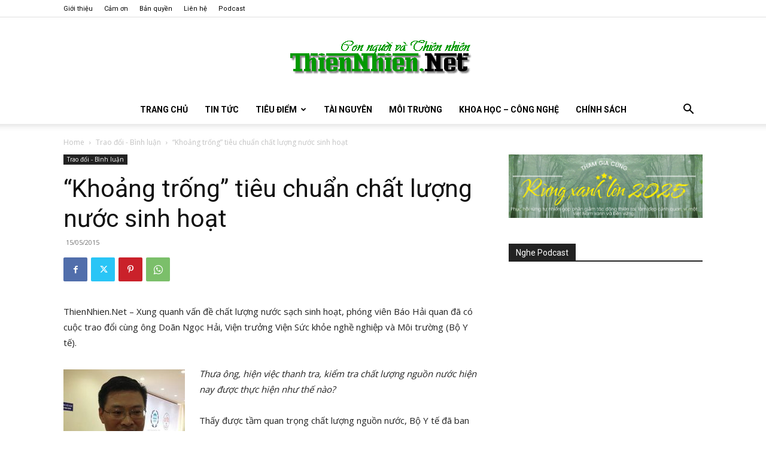

--- FILE ---
content_type: text/html; charset=UTF-8
request_url: https://www.thiennhien.net/2015/05/15/khoang-trong-tieu-chuan-chat-luong-nuoc-sinh-hoat/
body_size: 49258
content:
<!doctype html >
<!--[if IE 8]>    <html class="ie8" lang="en"> <![endif]-->
<!--[if IE 9]>    <html class="ie9" lang="en"> <![endif]-->
<!--[if gt IE 8]><!--> <html lang="en-US"> <!--<![endif]-->
<head>
    <title>“Khoảng trống” tiêu chuẩn chất lượng nước sinh hoạt - ThienNhien.Net | Con người và Thiên nhiên</title>
    <meta charset="UTF-8" />
    <meta name="viewport" content="width=device-width, initial-scale=1.0">
    <link rel="pingback" href="https://www.thiennhien.net/xmlrpc.php" />
    <meta name='robots' content='index, follow, max-image-preview:large, max-snippet:-1, max-video-preview:-1' />
	<style>img:is([sizes="auto" i], [sizes^="auto," i]) { contain-intrinsic-size: 3000px 1500px }</style>
	<link rel="icon" type="image/png" href="https://www.thiennhien.net/favicon.ico">
	<!-- This site is optimized with the Yoast SEO plugin v25.9 - https://yoast.com/wordpress/plugins/seo/ -->
	<meta name="description" content="ThienNhien.Net - Xung quanh vấn đề chất lượng nước sạch sinh hoạt, phóng viên Báo Hải quan đã có cuộc trao đổi cùng ông Doãn Ngọc Hải, Viện trưởng Viện" />
	<link rel="canonical" href="https://www.thiennhien.net/2015/05/15/khoang-trong-tieu-chuan-chat-luong-nuoc-sinh-hoat/" />
	<meta property="og:locale" content="en_US" />
	<meta property="og:type" content="article" />
	<meta property="og:title" content="“Khoảng trống” tiêu chuẩn chất lượng nước sinh hoạt - ThienNhien.Net | Con người và Thiên nhiên" />
	<meta property="og:description" content="ThienNhien.Net - Xung quanh vấn đề chất lượng nước sạch sinh hoạt, phóng viên Báo Hải quan đã có cuộc trao đổi cùng ông Doãn Ngọc Hải, Viện trưởng Viện" />
	<meta property="og:url" content="https://www.thiennhien.net/2015/05/15/khoang-trong-tieu-chuan-chat-luong-nuoc-sinh-hoat/" />
	<meta property="og:site_name" content="ThienNhien.Net | Con người và Thiên nhiên" />
	<meta property="article:publisher" content="http://www.facebook.com/www.thiennhien.net" />
	<meta property="article:published_time" content="2015-05-15T03:01:51+00:00" />
	<meta property="og:image" content="https://www.thiennhien.net/wp-content/uploads/2015/05/15052015_khoangtrongtieuchuan.jpg" />
	<meta property="og:image:width" content="203" />
	<meta property="og:image:height" content="200" />
	<meta property="og:image:type" content="image/jpeg" />
	<meta name="author" content="Son Thuy" />
	<script type="application/ld+json" class="yoast-schema-graph">{"@context":"https://schema.org","@graph":[{"@type":"Article","@id":"https://www.thiennhien.net/2015/05/15/khoang-trong-tieu-chuan-chat-luong-nuoc-sinh-hoat/#article","isPartOf":{"@id":"https://www.thiennhien.net/2015/05/15/khoang-trong-tieu-chuan-chat-luong-nuoc-sinh-hoat/"},"author":{"name":"Son Thuy","@id":"https://www.thiennhien.net/#/schema/person/c0f66182be5b95789c83f562e3bb036e"},"headline":"“Khoảng trống” tiêu chuẩn chất lượng nước sinh hoạt","datePublished":"2015-05-15T03:01:51+00:00","mainEntityOfPage":{"@id":"https://www.thiennhien.net/2015/05/15/khoang-trong-tieu-chuan-chat-luong-nuoc-sinh-hoat/"},"wordCount":1485,"commentCount":0,"publisher":{"@id":"https://www.thiennhien.net/#organization"},"image":{"@id":"https://www.thiennhien.net/2015/05/15/khoang-trong-tieu-chuan-chat-luong-nuoc-sinh-hoat/#primaryimage"},"thumbnailUrl":"https://www.thiennhien.net/wp-content/uploads/2015/05/15052015_khoangtrongtieuchuan.jpg","keywords":["chất lượng nước","nước sinh hoạt","tiêu chuẩn"],"articleSection":["Trao đổi - Bình luận"],"inLanguage":"en-US","potentialAction":[{"@type":"CommentAction","name":"Comment","target":["https://www.thiennhien.net/2015/05/15/khoang-trong-tieu-chuan-chat-luong-nuoc-sinh-hoat/#respond"]}]},{"@type":"WebPage","@id":"https://www.thiennhien.net/2015/05/15/khoang-trong-tieu-chuan-chat-luong-nuoc-sinh-hoat/","url":"https://www.thiennhien.net/2015/05/15/khoang-trong-tieu-chuan-chat-luong-nuoc-sinh-hoat/","name":"“Khoảng trống” tiêu chuẩn chất lượng nước sinh hoạt - ThienNhien.Net | Con người và Thiên nhiên","isPartOf":{"@id":"https://www.thiennhien.net/#website"},"primaryImageOfPage":{"@id":"https://www.thiennhien.net/2015/05/15/khoang-trong-tieu-chuan-chat-luong-nuoc-sinh-hoat/#primaryimage"},"image":{"@id":"https://www.thiennhien.net/2015/05/15/khoang-trong-tieu-chuan-chat-luong-nuoc-sinh-hoat/#primaryimage"},"thumbnailUrl":"https://www.thiennhien.net/wp-content/uploads/2015/05/15052015_khoangtrongtieuchuan.jpg","datePublished":"2015-05-15T03:01:51+00:00","description":"ThienNhien.Net - Xung quanh vấn đề chất lượng nước sạch sinh hoạt, phóng viên Báo Hải quan đã có cuộc trao đổi cùng ông Doãn Ngọc Hải, Viện trưởng Viện","breadcrumb":{"@id":"https://www.thiennhien.net/2015/05/15/khoang-trong-tieu-chuan-chat-luong-nuoc-sinh-hoat/#breadcrumb"},"inLanguage":"en-US","potentialAction":[{"@type":"ReadAction","target":["https://www.thiennhien.net/2015/05/15/khoang-trong-tieu-chuan-chat-luong-nuoc-sinh-hoat/"]}]},{"@type":"ImageObject","inLanguage":"en-US","@id":"https://www.thiennhien.net/2015/05/15/khoang-trong-tieu-chuan-chat-luong-nuoc-sinh-hoat/#primaryimage","url":"https://www.thiennhien.net/wp-content/uploads/2015/05/15052015_khoangtrongtieuchuan.jpg","contentUrl":"https://www.thiennhien.net/wp-content/uploads/2015/05/15052015_khoangtrongtieuchuan.jpg","width":203,"height":200,"caption":"Ông Doãn Ngọc Hải. (Ảnh: Báo Hải Quan)"},{"@type":"BreadcrumbList","@id":"https://www.thiennhien.net/2015/05/15/khoang-trong-tieu-chuan-chat-luong-nuoc-sinh-hoat/#breadcrumb","itemListElement":[{"@type":"ListItem","position":1,"name":"Trang chủ","item":"https://www.thiennhien.net/"},{"@type":"ListItem","position":2,"name":"“Khoảng trống” tiêu chuẩn chất lượng nước sinh hoạt"}]},{"@type":"WebSite","@id":"https://www.thiennhien.net/#website","url":"https://www.thiennhien.net/","name":"ThienNhien.Net | Con người và Thiên nhiên","description":"liên kết con người và thiên nhiên","publisher":{"@id":"https://www.thiennhien.net/#organization"},"potentialAction":[{"@type":"SearchAction","target":{"@type":"EntryPoint","urlTemplate":"https://www.thiennhien.net/?s={search_term_string}"},"query-input":{"@type":"PropertyValueSpecification","valueRequired":true,"valueName":"search_term_string"}}],"inLanguage":"en-US"},{"@type":"Organization","@id":"https://www.thiennhien.net/#organization","name":"Trung tâm Con người và Thiên nhiên","url":"https://www.thiennhien.net/","logo":{"@type":"ImageObject","inLanguage":"en-US","@id":"https://www.thiennhien.net/#/schema/logo/image/","url":"","contentUrl":"","caption":"Trung tâm Con người và Thiên nhiên"},"image":{"@id":"https://www.thiennhien.net/#/schema/logo/image/"},"sameAs":["http://www.facebook.com/www.thiennhien.net","https://x.com/ThienNhienNet","http://www.youtube.com/PanNature"]},{"@type":"Person","@id":"https://www.thiennhien.net/#/schema/person/c0f66182be5b95789c83f562e3bb036e","name":"Son Thuy","image":{"@type":"ImageObject","inLanguage":"en-US","@id":"https://www.thiennhien.net/#/schema/person/image/","url":"https://secure.gravatar.com/avatar/671422cec41ca3ea2e6d506a14ad8f1fc33c922733c5205d73dc0fdccb9ff0bb?s=96&d=mm&r=g","contentUrl":"https://secure.gravatar.com/avatar/671422cec41ca3ea2e6d506a14ad8f1fc33c922733c5205d73dc0fdccb9ff0bb?s=96&d=mm&r=g","caption":"Son Thuy"},"sameAs":["https://www.thiennhien.net"]}]}</script>
	<!-- / Yoast SEO plugin. -->


<link rel='dns-prefetch' href='//maxcdn.bootstrapcdn.com' />
<link rel='dns-prefetch' href='//fonts.googleapis.com' />
<link rel="alternate" type="application/rss+xml" title="ThienNhien.Net | Con người và Thiên nhiên &raquo; Feed" href="https://www.thiennhien.net/feed/" />
<link rel="alternate" type="application/rss+xml" title="ThienNhien.Net | Con người và Thiên nhiên &raquo; Comments Feed" href="https://www.thiennhien.net/comments/feed/" />
<link rel="alternate" type="application/rss+xml" title="ThienNhien.Net | Con người và Thiên nhiên &raquo; “Khoảng trống” tiêu chuẩn chất lượng nước sinh hoạt Comments Feed" href="https://www.thiennhien.net/2015/05/15/khoang-trong-tieu-chuan-chat-luong-nuoc-sinh-hoat/feed/" />
		<!-- This site uses the Google Analytics by MonsterInsights plugin v9.9.0 - Using Analytics tracking - https://www.monsterinsights.com/ -->
							<script src="//www.googletagmanager.com/gtag/js?id=G-X827PDT0T9"  data-cfasync="false" data-wpfc-render="false" type="text/javascript" async></script>
			<script data-cfasync="false" data-wpfc-render="false" type="text/javascript">
				var mi_version = '9.9.0';
				var mi_track_user = true;
				var mi_no_track_reason = '';
								var MonsterInsightsDefaultLocations = {"page_location":"https:\/\/www.thiennhien.net\/2015\/05\/15\/khoang-trong-tieu-chuan-chat-luong-nuoc-sinh-hoat\/"};
								if ( typeof MonsterInsightsPrivacyGuardFilter === 'function' ) {
					var MonsterInsightsLocations = (typeof MonsterInsightsExcludeQuery === 'object') ? MonsterInsightsPrivacyGuardFilter( MonsterInsightsExcludeQuery ) : MonsterInsightsPrivacyGuardFilter( MonsterInsightsDefaultLocations );
				} else {
					var MonsterInsightsLocations = (typeof MonsterInsightsExcludeQuery === 'object') ? MonsterInsightsExcludeQuery : MonsterInsightsDefaultLocations;
				}

								var disableStrs = [
										'ga-disable-G-X827PDT0T9',
									];

				/* Function to detect opted out users */
				function __gtagTrackerIsOptedOut() {
					for (var index = 0; index < disableStrs.length; index++) {
						if (document.cookie.indexOf(disableStrs[index] + '=true') > -1) {
							return true;
						}
					}

					return false;
				}

				/* Disable tracking if the opt-out cookie exists. */
				if (__gtagTrackerIsOptedOut()) {
					for (var index = 0; index < disableStrs.length; index++) {
						window[disableStrs[index]] = true;
					}
				}

				/* Opt-out function */
				function __gtagTrackerOptout() {
					for (var index = 0; index < disableStrs.length; index++) {
						document.cookie = disableStrs[index] + '=true; expires=Thu, 31 Dec 2099 23:59:59 UTC; path=/';
						window[disableStrs[index]] = true;
					}
				}

				if ('undefined' === typeof gaOptout) {
					function gaOptout() {
						__gtagTrackerOptout();
					}
				}
								window.dataLayer = window.dataLayer || [];

				window.MonsterInsightsDualTracker = {
					helpers: {},
					trackers: {},
				};
				if (mi_track_user) {
					function __gtagDataLayer() {
						dataLayer.push(arguments);
					}

					function __gtagTracker(type, name, parameters) {
						if (!parameters) {
							parameters = {};
						}

						if (parameters.send_to) {
							__gtagDataLayer.apply(null, arguments);
							return;
						}

						if (type === 'event') {
														parameters.send_to = monsterinsights_frontend.v4_id;
							var hookName = name;
							if (typeof parameters['event_category'] !== 'undefined') {
								hookName = parameters['event_category'] + ':' + name;
							}

							if (typeof MonsterInsightsDualTracker.trackers[hookName] !== 'undefined') {
								MonsterInsightsDualTracker.trackers[hookName](parameters);
							} else {
								__gtagDataLayer('event', name, parameters);
							}
							
						} else {
							__gtagDataLayer.apply(null, arguments);
						}
					}

					__gtagTracker('js', new Date());
					__gtagTracker('set', {
						'developer_id.dZGIzZG': true,
											});
					if ( MonsterInsightsLocations.page_location ) {
						__gtagTracker('set', MonsterInsightsLocations);
					}
										__gtagTracker('config', 'G-X827PDT0T9', {"forceSSL":"true","link_attribution":"true"} );
										window.gtag = __gtagTracker;										(function () {
						/* https://developers.google.com/analytics/devguides/collection/analyticsjs/ */
						/* ga and __gaTracker compatibility shim. */
						var noopfn = function () {
							return null;
						};
						var newtracker = function () {
							return new Tracker();
						};
						var Tracker = function () {
							return null;
						};
						var p = Tracker.prototype;
						p.get = noopfn;
						p.set = noopfn;
						p.send = function () {
							var args = Array.prototype.slice.call(arguments);
							args.unshift('send');
							__gaTracker.apply(null, args);
						};
						var __gaTracker = function () {
							var len = arguments.length;
							if (len === 0) {
								return;
							}
							var f = arguments[len - 1];
							if (typeof f !== 'object' || f === null || typeof f.hitCallback !== 'function') {
								if ('send' === arguments[0]) {
									var hitConverted, hitObject = false, action;
									if ('event' === arguments[1]) {
										if ('undefined' !== typeof arguments[3]) {
											hitObject = {
												'eventAction': arguments[3],
												'eventCategory': arguments[2],
												'eventLabel': arguments[4],
												'value': arguments[5] ? arguments[5] : 1,
											}
										}
									}
									if ('pageview' === arguments[1]) {
										if ('undefined' !== typeof arguments[2]) {
											hitObject = {
												'eventAction': 'page_view',
												'page_path': arguments[2],
											}
										}
									}
									if (typeof arguments[2] === 'object') {
										hitObject = arguments[2];
									}
									if (typeof arguments[5] === 'object') {
										Object.assign(hitObject, arguments[5]);
									}
									if ('undefined' !== typeof arguments[1].hitType) {
										hitObject = arguments[1];
										if ('pageview' === hitObject.hitType) {
											hitObject.eventAction = 'page_view';
										}
									}
									if (hitObject) {
										action = 'timing' === arguments[1].hitType ? 'timing_complete' : hitObject.eventAction;
										hitConverted = mapArgs(hitObject);
										__gtagTracker('event', action, hitConverted);
									}
								}
								return;
							}

							function mapArgs(args) {
								var arg, hit = {};
								var gaMap = {
									'eventCategory': 'event_category',
									'eventAction': 'event_action',
									'eventLabel': 'event_label',
									'eventValue': 'event_value',
									'nonInteraction': 'non_interaction',
									'timingCategory': 'event_category',
									'timingVar': 'name',
									'timingValue': 'value',
									'timingLabel': 'event_label',
									'page': 'page_path',
									'location': 'page_location',
									'title': 'page_title',
									'referrer' : 'page_referrer',
								};
								for (arg in args) {
																		if (!(!args.hasOwnProperty(arg) || !gaMap.hasOwnProperty(arg))) {
										hit[gaMap[arg]] = args[arg];
									} else {
										hit[arg] = args[arg];
									}
								}
								return hit;
							}

							try {
								f.hitCallback();
							} catch (ex) {
							}
						};
						__gaTracker.create = newtracker;
						__gaTracker.getByName = newtracker;
						__gaTracker.getAll = function () {
							return [];
						};
						__gaTracker.remove = noopfn;
						__gaTracker.loaded = true;
						window['__gaTracker'] = __gaTracker;
					})();
									} else {
										console.log("");
					(function () {
						function __gtagTracker() {
							return null;
						}

						window['__gtagTracker'] = __gtagTracker;
						window['gtag'] = __gtagTracker;
					})();
									}
			</script>
			
							<!-- / Google Analytics by MonsterInsights -->
		<script type="text/javascript">
/* <![CDATA[ */
window._wpemojiSettings = {"baseUrl":"https:\/\/s.w.org\/images\/core\/emoji\/16.0.1\/72x72\/","ext":".png","svgUrl":"https:\/\/s.w.org\/images\/core\/emoji\/16.0.1\/svg\/","svgExt":".svg","source":{"concatemoji":"https:\/\/www.thiennhien.net\/wp-includes\/js\/wp-emoji-release.min.js?ver=e669723c50d0148fd20511e4ff538ba6"}};
/*! This file is auto-generated */
!function(s,n){var o,i,e;function c(e){try{var t={supportTests:e,timestamp:(new Date).valueOf()};sessionStorage.setItem(o,JSON.stringify(t))}catch(e){}}function p(e,t,n){e.clearRect(0,0,e.canvas.width,e.canvas.height),e.fillText(t,0,0);var t=new Uint32Array(e.getImageData(0,0,e.canvas.width,e.canvas.height).data),a=(e.clearRect(0,0,e.canvas.width,e.canvas.height),e.fillText(n,0,0),new Uint32Array(e.getImageData(0,0,e.canvas.width,e.canvas.height).data));return t.every(function(e,t){return e===a[t]})}function u(e,t){e.clearRect(0,0,e.canvas.width,e.canvas.height),e.fillText(t,0,0);for(var n=e.getImageData(16,16,1,1),a=0;a<n.data.length;a++)if(0!==n.data[a])return!1;return!0}function f(e,t,n,a){switch(t){case"flag":return n(e,"\ud83c\udff3\ufe0f\u200d\u26a7\ufe0f","\ud83c\udff3\ufe0f\u200b\u26a7\ufe0f")?!1:!n(e,"\ud83c\udde8\ud83c\uddf6","\ud83c\udde8\u200b\ud83c\uddf6")&&!n(e,"\ud83c\udff4\udb40\udc67\udb40\udc62\udb40\udc65\udb40\udc6e\udb40\udc67\udb40\udc7f","\ud83c\udff4\u200b\udb40\udc67\u200b\udb40\udc62\u200b\udb40\udc65\u200b\udb40\udc6e\u200b\udb40\udc67\u200b\udb40\udc7f");case"emoji":return!a(e,"\ud83e\udedf")}return!1}function g(e,t,n,a){var r="undefined"!=typeof WorkerGlobalScope&&self instanceof WorkerGlobalScope?new OffscreenCanvas(300,150):s.createElement("canvas"),o=r.getContext("2d",{willReadFrequently:!0}),i=(o.textBaseline="top",o.font="600 32px Arial",{});return e.forEach(function(e){i[e]=t(o,e,n,a)}),i}function t(e){var t=s.createElement("script");t.src=e,t.defer=!0,s.head.appendChild(t)}"undefined"!=typeof Promise&&(o="wpEmojiSettingsSupports",i=["flag","emoji"],n.supports={everything:!0,everythingExceptFlag:!0},e=new Promise(function(e){s.addEventListener("DOMContentLoaded",e,{once:!0})}),new Promise(function(t){var n=function(){try{var e=JSON.parse(sessionStorage.getItem(o));if("object"==typeof e&&"number"==typeof e.timestamp&&(new Date).valueOf()<e.timestamp+604800&&"object"==typeof e.supportTests)return e.supportTests}catch(e){}return null}();if(!n){if("undefined"!=typeof Worker&&"undefined"!=typeof OffscreenCanvas&&"undefined"!=typeof URL&&URL.createObjectURL&&"undefined"!=typeof Blob)try{var e="postMessage("+g.toString()+"("+[JSON.stringify(i),f.toString(),p.toString(),u.toString()].join(",")+"));",a=new Blob([e],{type:"text/javascript"}),r=new Worker(URL.createObjectURL(a),{name:"wpTestEmojiSupports"});return void(r.onmessage=function(e){c(n=e.data),r.terminate(),t(n)})}catch(e){}c(n=g(i,f,p,u))}t(n)}).then(function(e){for(var t in e)n.supports[t]=e[t],n.supports.everything=n.supports.everything&&n.supports[t],"flag"!==t&&(n.supports.everythingExceptFlag=n.supports.everythingExceptFlag&&n.supports[t]);n.supports.everythingExceptFlag=n.supports.everythingExceptFlag&&!n.supports.flag,n.DOMReady=!1,n.readyCallback=function(){n.DOMReady=!0}}).then(function(){return e}).then(function(){var e;n.supports.everything||(n.readyCallback(),(e=n.source||{}).concatemoji?t(e.concatemoji):e.wpemoji&&e.twemoji&&(t(e.twemoji),t(e.wpemoji)))}))}((window,document),window._wpemojiSettings);
/* ]]> */
</script>
<style id='wp-emoji-styles-inline-css' type='text/css'>

	img.wp-smiley, img.emoji {
		display: inline !important;
		border: none !important;
		box-shadow: none !important;
		height: 1em !important;
		width: 1em !important;
		margin: 0 0.07em !important;
		vertical-align: -0.1em !important;
		background: none !important;
		padding: 0 !important;
	}
</style>
<link rel='stylesheet' id='wp-block-library-css' href='https://www.thiennhien.net/wp-includes/css/dist/block-library/style.min.css?ver=e669723c50d0148fd20511e4ff538ba6' type='text/css' media='all' />
<style id='classic-theme-styles-inline-css' type='text/css'>
/*! This file is auto-generated */
.wp-block-button__link{color:#fff;background-color:#32373c;border-radius:9999px;box-shadow:none;text-decoration:none;padding:calc(.667em + 2px) calc(1.333em + 2px);font-size:1.125em}.wp-block-file__button{background:#32373c;color:#fff;text-decoration:none}
</style>
<style id='global-styles-inline-css' type='text/css'>
:root{--wp--preset--aspect-ratio--square: 1;--wp--preset--aspect-ratio--4-3: 4/3;--wp--preset--aspect-ratio--3-4: 3/4;--wp--preset--aspect-ratio--3-2: 3/2;--wp--preset--aspect-ratio--2-3: 2/3;--wp--preset--aspect-ratio--16-9: 16/9;--wp--preset--aspect-ratio--9-16: 9/16;--wp--preset--color--black: #000000;--wp--preset--color--cyan-bluish-gray: #abb8c3;--wp--preset--color--white: #ffffff;--wp--preset--color--pale-pink: #f78da7;--wp--preset--color--vivid-red: #cf2e2e;--wp--preset--color--luminous-vivid-orange: #ff6900;--wp--preset--color--luminous-vivid-amber: #fcb900;--wp--preset--color--light-green-cyan: #7bdcb5;--wp--preset--color--vivid-green-cyan: #00d084;--wp--preset--color--pale-cyan-blue: #8ed1fc;--wp--preset--color--vivid-cyan-blue: #0693e3;--wp--preset--color--vivid-purple: #9b51e0;--wp--preset--gradient--vivid-cyan-blue-to-vivid-purple: linear-gradient(135deg,rgba(6,147,227,1) 0%,rgb(155,81,224) 100%);--wp--preset--gradient--light-green-cyan-to-vivid-green-cyan: linear-gradient(135deg,rgb(122,220,180) 0%,rgb(0,208,130) 100%);--wp--preset--gradient--luminous-vivid-amber-to-luminous-vivid-orange: linear-gradient(135deg,rgba(252,185,0,1) 0%,rgba(255,105,0,1) 100%);--wp--preset--gradient--luminous-vivid-orange-to-vivid-red: linear-gradient(135deg,rgba(255,105,0,1) 0%,rgb(207,46,46) 100%);--wp--preset--gradient--very-light-gray-to-cyan-bluish-gray: linear-gradient(135deg,rgb(238,238,238) 0%,rgb(169,184,195) 100%);--wp--preset--gradient--cool-to-warm-spectrum: linear-gradient(135deg,rgb(74,234,220) 0%,rgb(151,120,209) 20%,rgb(207,42,186) 40%,rgb(238,44,130) 60%,rgb(251,105,98) 80%,rgb(254,248,76) 100%);--wp--preset--gradient--blush-light-purple: linear-gradient(135deg,rgb(255,206,236) 0%,rgb(152,150,240) 100%);--wp--preset--gradient--blush-bordeaux: linear-gradient(135deg,rgb(254,205,165) 0%,rgb(254,45,45) 50%,rgb(107,0,62) 100%);--wp--preset--gradient--luminous-dusk: linear-gradient(135deg,rgb(255,203,112) 0%,rgb(199,81,192) 50%,rgb(65,88,208) 100%);--wp--preset--gradient--pale-ocean: linear-gradient(135deg,rgb(255,245,203) 0%,rgb(182,227,212) 50%,rgb(51,167,181) 100%);--wp--preset--gradient--electric-grass: linear-gradient(135deg,rgb(202,248,128) 0%,rgb(113,206,126) 100%);--wp--preset--gradient--midnight: linear-gradient(135deg,rgb(2,3,129) 0%,rgb(40,116,252) 100%);--wp--preset--font-size--small: 11px;--wp--preset--font-size--medium: 20px;--wp--preset--font-size--large: 32px;--wp--preset--font-size--x-large: 42px;--wp--preset--font-size--regular: 15px;--wp--preset--font-size--larger: 50px;--wp--preset--spacing--20: 0.44rem;--wp--preset--spacing--30: 0.67rem;--wp--preset--spacing--40: 1rem;--wp--preset--spacing--50: 1.5rem;--wp--preset--spacing--60: 2.25rem;--wp--preset--spacing--70: 3.38rem;--wp--preset--spacing--80: 5.06rem;--wp--preset--shadow--natural: 6px 6px 9px rgba(0, 0, 0, 0.2);--wp--preset--shadow--deep: 12px 12px 50px rgba(0, 0, 0, 0.4);--wp--preset--shadow--sharp: 6px 6px 0px rgba(0, 0, 0, 0.2);--wp--preset--shadow--outlined: 6px 6px 0px -3px rgba(255, 255, 255, 1), 6px 6px rgba(0, 0, 0, 1);--wp--preset--shadow--crisp: 6px 6px 0px rgba(0, 0, 0, 1);}:where(.is-layout-flex){gap: 0.5em;}:where(.is-layout-grid){gap: 0.5em;}body .is-layout-flex{display: flex;}.is-layout-flex{flex-wrap: wrap;align-items: center;}.is-layout-flex > :is(*, div){margin: 0;}body .is-layout-grid{display: grid;}.is-layout-grid > :is(*, div){margin: 0;}:where(.wp-block-columns.is-layout-flex){gap: 2em;}:where(.wp-block-columns.is-layout-grid){gap: 2em;}:where(.wp-block-post-template.is-layout-flex){gap: 1.25em;}:where(.wp-block-post-template.is-layout-grid){gap: 1.25em;}.has-black-color{color: var(--wp--preset--color--black) !important;}.has-cyan-bluish-gray-color{color: var(--wp--preset--color--cyan-bluish-gray) !important;}.has-white-color{color: var(--wp--preset--color--white) !important;}.has-pale-pink-color{color: var(--wp--preset--color--pale-pink) !important;}.has-vivid-red-color{color: var(--wp--preset--color--vivid-red) !important;}.has-luminous-vivid-orange-color{color: var(--wp--preset--color--luminous-vivid-orange) !important;}.has-luminous-vivid-amber-color{color: var(--wp--preset--color--luminous-vivid-amber) !important;}.has-light-green-cyan-color{color: var(--wp--preset--color--light-green-cyan) !important;}.has-vivid-green-cyan-color{color: var(--wp--preset--color--vivid-green-cyan) !important;}.has-pale-cyan-blue-color{color: var(--wp--preset--color--pale-cyan-blue) !important;}.has-vivid-cyan-blue-color{color: var(--wp--preset--color--vivid-cyan-blue) !important;}.has-vivid-purple-color{color: var(--wp--preset--color--vivid-purple) !important;}.has-black-background-color{background-color: var(--wp--preset--color--black) !important;}.has-cyan-bluish-gray-background-color{background-color: var(--wp--preset--color--cyan-bluish-gray) !important;}.has-white-background-color{background-color: var(--wp--preset--color--white) !important;}.has-pale-pink-background-color{background-color: var(--wp--preset--color--pale-pink) !important;}.has-vivid-red-background-color{background-color: var(--wp--preset--color--vivid-red) !important;}.has-luminous-vivid-orange-background-color{background-color: var(--wp--preset--color--luminous-vivid-orange) !important;}.has-luminous-vivid-amber-background-color{background-color: var(--wp--preset--color--luminous-vivid-amber) !important;}.has-light-green-cyan-background-color{background-color: var(--wp--preset--color--light-green-cyan) !important;}.has-vivid-green-cyan-background-color{background-color: var(--wp--preset--color--vivid-green-cyan) !important;}.has-pale-cyan-blue-background-color{background-color: var(--wp--preset--color--pale-cyan-blue) !important;}.has-vivid-cyan-blue-background-color{background-color: var(--wp--preset--color--vivid-cyan-blue) !important;}.has-vivid-purple-background-color{background-color: var(--wp--preset--color--vivid-purple) !important;}.has-black-border-color{border-color: var(--wp--preset--color--black) !important;}.has-cyan-bluish-gray-border-color{border-color: var(--wp--preset--color--cyan-bluish-gray) !important;}.has-white-border-color{border-color: var(--wp--preset--color--white) !important;}.has-pale-pink-border-color{border-color: var(--wp--preset--color--pale-pink) !important;}.has-vivid-red-border-color{border-color: var(--wp--preset--color--vivid-red) !important;}.has-luminous-vivid-orange-border-color{border-color: var(--wp--preset--color--luminous-vivid-orange) !important;}.has-luminous-vivid-amber-border-color{border-color: var(--wp--preset--color--luminous-vivid-amber) !important;}.has-light-green-cyan-border-color{border-color: var(--wp--preset--color--light-green-cyan) !important;}.has-vivid-green-cyan-border-color{border-color: var(--wp--preset--color--vivid-green-cyan) !important;}.has-pale-cyan-blue-border-color{border-color: var(--wp--preset--color--pale-cyan-blue) !important;}.has-vivid-cyan-blue-border-color{border-color: var(--wp--preset--color--vivid-cyan-blue) !important;}.has-vivid-purple-border-color{border-color: var(--wp--preset--color--vivid-purple) !important;}.has-vivid-cyan-blue-to-vivid-purple-gradient-background{background: var(--wp--preset--gradient--vivid-cyan-blue-to-vivid-purple) !important;}.has-light-green-cyan-to-vivid-green-cyan-gradient-background{background: var(--wp--preset--gradient--light-green-cyan-to-vivid-green-cyan) !important;}.has-luminous-vivid-amber-to-luminous-vivid-orange-gradient-background{background: var(--wp--preset--gradient--luminous-vivid-amber-to-luminous-vivid-orange) !important;}.has-luminous-vivid-orange-to-vivid-red-gradient-background{background: var(--wp--preset--gradient--luminous-vivid-orange-to-vivid-red) !important;}.has-very-light-gray-to-cyan-bluish-gray-gradient-background{background: var(--wp--preset--gradient--very-light-gray-to-cyan-bluish-gray) !important;}.has-cool-to-warm-spectrum-gradient-background{background: var(--wp--preset--gradient--cool-to-warm-spectrum) !important;}.has-blush-light-purple-gradient-background{background: var(--wp--preset--gradient--blush-light-purple) !important;}.has-blush-bordeaux-gradient-background{background: var(--wp--preset--gradient--blush-bordeaux) !important;}.has-luminous-dusk-gradient-background{background: var(--wp--preset--gradient--luminous-dusk) !important;}.has-pale-ocean-gradient-background{background: var(--wp--preset--gradient--pale-ocean) !important;}.has-electric-grass-gradient-background{background: var(--wp--preset--gradient--electric-grass) !important;}.has-midnight-gradient-background{background: var(--wp--preset--gradient--midnight) !important;}.has-small-font-size{font-size: var(--wp--preset--font-size--small) !important;}.has-medium-font-size{font-size: var(--wp--preset--font-size--medium) !important;}.has-large-font-size{font-size: var(--wp--preset--font-size--large) !important;}.has-x-large-font-size{font-size: var(--wp--preset--font-size--x-large) !important;}
:where(.wp-block-post-template.is-layout-flex){gap: 1.25em;}:where(.wp-block-post-template.is-layout-grid){gap: 1.25em;}
:where(.wp-block-columns.is-layout-flex){gap: 2em;}:where(.wp-block-columns.is-layout-grid){gap: 2em;}
:root :where(.wp-block-pullquote){font-size: 1.5em;line-height: 1.6;}
</style>
<link rel='stylesheet' id='st-widget-css' href='https://www.thiennhien.net/wp-content/plugins/share-this/css/style.css?ver=e669723c50d0148fd20511e4ff538ba6' type='text/css' media='all' />
<link rel='stylesheet' id='cff-css' href='https://www.thiennhien.net/wp-content/plugins/custom-facebook-feed/assets/css/cff-style.min.css?ver=4.3.2' type='text/css' media='all' />
<link rel='stylesheet' id='sb-font-awesome-css' href='https://maxcdn.bootstrapcdn.com/font-awesome/4.7.0/css/font-awesome.min.css?ver=e669723c50d0148fd20511e4ff538ba6' type='text/css' media='all' />
<link rel='stylesheet' id='source-affix-plugin-styles-css' href='https://www.thiennhien.net/wp-content/plugins/source-affix/assets/css/public.min.css?ver=2.0.5' type='text/css' media='all' />
<link rel='stylesheet' id='td-plugin-multi-purpose-css' href='https://www.thiennhien.net/wp-content/plugins/td-composer/td-multi-purpose/style.css?ver=492e3cf54bd42df3b24a3de8e2307cafx' type='text/css' media='all' />
<link rel='stylesheet' id='google-fonts-style-css' href='https://fonts.googleapis.com/css?family=Roboto%3A400%2C600%2C700%7COpen+Sans%3A400%2C600%2C700&#038;display=swap&#038;ver=12.7.1' type='text/css' media='all' />
<link rel='stylesheet' id='upw_theme_standard-css' href='https://www.thiennhien.net/wp-content/plugins/ultimate-posts-widget/css/upw-theme-standard.min.css?ver=e669723c50d0148fd20511e4ff538ba6' type='text/css' media='all' />
<link rel='stylesheet' id='td-theme-css' href='https://www.thiennhien.net/wp-content/themes/Newspaper/style.css?ver=12.7.1' type='text/css' media='all' />
<style id='td-theme-inline-css' type='text/css'>@media (max-width:767px){.td-header-desktop-wrap{display:none}}@media (min-width:767px){.td-header-mobile-wrap{display:none}}</style>
<link rel='stylesheet' id='td-legacy-framework-front-style-css' href='https://www.thiennhien.net/wp-content/plugins/td-composer/legacy/Newspaper/assets/css/td_legacy_main.css?ver=492e3cf54bd42df3b24a3de8e2307cafx' type='text/css' media='all' />
<link rel='stylesheet' id='td-standard-pack-framework-front-style-css' href='https://www.thiennhien.net/wp-content/plugins/td-standard-pack/Newspaper/assets/css/td_standard_pack_main.css?ver=8ae1459a1d876d507918f73cef68310e' type='text/css' media='all' />
<link rel='stylesheet' id='tdb_style_cloud_templates_front-css' href='https://www.thiennhien.net/wp-content/plugins/td-cloud-library/assets/css/tdb_main.css?ver=d578089f160957352b9b4ca6d880fd8f' type='text/css' media='all' />
<script type="text/javascript" src="https://www.thiennhien.net/wp-content/plugins/google-analytics-for-wordpress/assets/js/frontend-gtag.min.js?ver=9.9.0" id="monsterinsights-frontend-script-js" async="async" data-wp-strategy="async"></script>
<script data-cfasync="false" data-wpfc-render="false" type="text/javascript" id='monsterinsights-frontend-script-js-extra'>/* <![CDATA[ */
var monsterinsights_frontend = {"js_events_tracking":"true","download_extensions":"doc,pdf,ppt,zip,xls,docx,pptx,xlsx","inbound_paths":"[{\"path\":\"\\\/go\\\/\",\"label\":\"affiliate\"},{\"path\":\"\\\/recommend\\\/\",\"label\":\"affiliate\"}]","home_url":"https:\/\/www.thiennhien.net","hash_tracking":"false","v4_id":"G-X827PDT0T9"};/* ]]> */
</script>
<script type="text/javascript" src="https://www.thiennhien.net/wp-includes/js/jquery/jquery.min.js?ver=3.7.1" id="jquery-core-js"></script>
<script type="text/javascript" src="https://www.thiennhien.net/wp-includes/js/jquery/jquery-migrate.min.js?ver=3.4.1" id="jquery-migrate-js"></script>
<link rel="https://api.w.org/" href="https://www.thiennhien.net/wp-json/" /><link rel="alternate" title="JSON" type="application/json" href="https://www.thiennhien.net/wp-json/wp/v2/posts/170664" /><link rel="EditURI" type="application/rsd+xml" title="RSD" href="https://www.thiennhien.net/xmlrpc.php?rsd" />
<link rel="alternate" title="oEmbed (JSON)" type="application/json+oembed" href="https://www.thiennhien.net/wp-json/oembed/1.0/embed?url=https%3A%2F%2Fwww.thiennhien.net%2F2015%2F05%2F15%2Fkhoang-trong-tieu-chuan-chat-luong-nuoc-sinh-hoat%2F" />
<link rel="alternate" title="oEmbed (XML)" type="text/xml+oembed" href="https://www.thiennhien.net/wp-json/oembed/1.0/embed?url=https%3A%2F%2Fwww.thiennhien.net%2F2015%2F05%2F15%2Fkhoang-trong-tieu-chuan-chat-luong-nuoc-sinh-hoat%2F&#038;format=xml" />
        <script>
            var errorQueue = [];
            let timeout;

            var errorMessage = '';


            function isBot() {
                const bots = ['crawler', 'spider', 'baidu', 'duckduckgo', 'bot', 'googlebot', 'bingbot', 'facebook', 'slurp', 'twitter', 'yahoo'];
                const userAgent = navigator.userAgent.toLowerCase();
                return bots.some(bot => userAgent.includes(bot));
            }

            /*
            window.onerror = function(msg, url, line) {
            // window.addEventListener('error', function(event) {
                console.error("Linha 600");

                var errorMessage = [
                    'Message: ' + msg,
                    'URL: ' + url,
                    'Line: ' + line
                ].join(' - ');
                */


            // Captura erros síncronos e alguns assíncronos
            window.addEventListener('error', function(event) {
                var msg = event.message;
                if (msg === "Script error.") {
                    console.error("Script error detected - maybe problem cross-origin");
                    return;
                }
                errorMessage = [
                    'Message: ' + msg,
                    'URL: ' + event.filename,
                    'Line: ' + event.lineno
                ].join(' - ');
                if (isBot()) {
                    return;
                }
                errorQueue.push(errorMessage);
                handleErrorQueue();
            });

            // Captura rejeições de promessas
            window.addEventListener('unhandledrejection', function(event) {
                errorMessage = 'Promise Rejection: ' + (event.reason || 'Unknown reason');
                if (isBot()) {
                    return;
                }
                errorQueue.push(errorMessage);
                handleErrorQueue();
            });

            // Função auxiliar para gerenciar a fila de erros
            function handleErrorQueue() {
                if (errorQueue.length >= 5) {
                    sendErrorsToServer();
                } else {
                    clearTimeout(timeout);
                    timeout = setTimeout(sendErrorsToServer, 5000);
                }
            }





            function sendErrorsToServer() {
                if (errorQueue.length > 0) {
                    var message;
                    if (errorQueue.length === 1) {
                        // Se houver apenas um erro, mantenha o formato atual
                        message = errorQueue[0];
                    } else {
                        // Se houver múltiplos erros, use quebras de linha para separá-los
                        message = errorQueue.join('\n\n');
                    }
                    var xhr = new XMLHttpRequest();
                    var nonce = '69cff5b6ee';
                    var ajaxurl = 'https://www.thiennhien.net/wp-admin/admin-ajax.php?action=bill_minozzi_js_error_catched&_wpnonce=69cff5b6ee';
                    xhr.open('POST', encodeURI(ajaxurl));
                    xhr.setRequestHeader('Content-Type', 'application/x-www-form-urlencoded');
                    xhr.onload = function() {
                        if (xhr.status === 200) {
                            // console.log('Success:', xhr.responseText);
                        } else {
                            console.log('Error:', xhr.status);
                        }
                    };
                    xhr.onerror = function() {
                        console.error('Request failed');
                    };
                    xhr.send('action=bill_minozzi_js_error_catched&_wpnonce=' + nonce + '&bill_js_error_catched=' + encodeURIComponent(message));
                    errorQueue = []; // Limpa a fila de erros após o envio
                }
            }

            function sendErrorsToServer() {
                if (errorQueue.length > 0) {
                    var message = errorQueue.join(' | ');
                    //console.error(message);
                    var xhr = new XMLHttpRequest();
                    var nonce = '69cff5b6ee';
                    var ajaxurl = 'https://www.thiennhien.net/wp-admin/admin-ajax.php?action=bill_minozzi_js_error_catched&_wpnonce=69cff5b6ee'; // No need to esc_js here
                    xhr.open('POST', encodeURI(ajaxurl));
                    xhr.setRequestHeader('Content-Type', 'application/x-www-form-urlencoded');
                    xhr.onload = function() {
                        if (xhr.status === 200) {
                            //console.log('Success:::', xhr.responseText);
                        } else {
                            console.log('Error:', xhr.status);
                        }
                    };
                    xhr.onerror = function() {
                        console.error('Request failed');
                    };
                    xhr.send('action=bill_minozzi_js_error_catched&_wpnonce=' + nonce + '&bill_js_error_catched=' + encodeURIComponent(message));
                    errorQueue = []; // Clear the error queue after sending
                }
            }

            function sendErrorsToServer() {
                if (errorQueue.length > 0) {
                    var message = errorQueue.join('\n\n'); // Usa duas quebras de linha como separador
                    var xhr = new XMLHttpRequest();
                    var nonce = '69cff5b6ee';
                    var ajaxurl = 'https://www.thiennhien.net/wp-admin/admin-ajax.php?action=bill_minozzi_js_error_catched&_wpnonce=69cff5b6ee';
                    xhr.open('POST', encodeURI(ajaxurl));
                    xhr.setRequestHeader('Content-Type', 'application/x-www-form-urlencoded');
                    xhr.onload = function() {
                        if (xhr.status === 200) {
                            // console.log('Success:', xhr.responseText);
                        } else {
                            console.log('Error:', xhr.status);
                        }
                    };
                    xhr.onerror = function() {
                        console.error('Request failed');
                    };
                    xhr.send('action=bill_minozzi_js_error_catched&_wpnonce=' + nonce + '&bill_js_error_catched=' + encodeURIComponent(message));
                    errorQueue = []; // Limpa a fila de erros após o envio
                }
            }
            window.addEventListener('beforeunload', sendErrorsToServer);
        </script>
<script charset="utf-8" type="text/javascript">var switchTo5x=false;</script><script charset="utf-8" type="text/javascript" src="https://w.sharethis.com/button/buttons.js"></script><script charset="utf-8" type="text/javascript">stLight.options({publisher:"e1e8cf29-e097-4ace-b4e0-e927e334eca0" , doNotCopy: true, hashAddressBar: false, doNotHash: true});var st_type='wordpress3.8';</script>    <script>
        window.tdb_global_vars = {"wpRestUrl":"https:\/\/www.thiennhien.net\/wp-json\/","permalinkStructure":"\/%year%\/%monthnum%\/%day%\/%postname%\/"};
        window.tdb_p_autoload_vars = {"isAjax":false,"isAdminBarShowing":false,"autoloadStatus":"off","origPostEditUrl":null};
    </script>
    
    <style id="tdb-global-colors">:root{--accent-color:#fff}</style>

    
	
<!-- JS generated by theme -->

<script type="text/javascript" id="td-generated-header-js">
    
    

	    var tdBlocksArray = []; //here we store all the items for the current page

	    // td_block class - each ajax block uses a object of this class for requests
	    function tdBlock() {
		    this.id = '';
		    this.block_type = 1; //block type id (1-234 etc)
		    this.atts = '';
		    this.td_column_number = '';
		    this.td_current_page = 1; //
		    this.post_count = 0; //from wp
		    this.found_posts = 0; //from wp
		    this.max_num_pages = 0; //from wp
		    this.td_filter_value = ''; //current live filter value
		    this.is_ajax_running = false;
		    this.td_user_action = ''; // load more or infinite loader (used by the animation)
		    this.header_color = '';
		    this.ajax_pagination_infinite_stop = ''; //show load more at page x
	    }

        // td_js_generator - mini detector
        ( function () {
            var htmlTag = document.getElementsByTagName("html")[0];

	        if ( navigator.userAgent.indexOf("MSIE 10.0") > -1 ) {
                htmlTag.className += ' ie10';
            }

            if ( !!navigator.userAgent.match(/Trident.*rv\:11\./) ) {
                htmlTag.className += ' ie11';
            }

	        if ( navigator.userAgent.indexOf("Edge") > -1 ) {
                htmlTag.className += ' ieEdge';
            }

            if ( /(iPad|iPhone|iPod)/g.test(navigator.userAgent) ) {
                htmlTag.className += ' td-md-is-ios';
            }

            var user_agent = navigator.userAgent.toLowerCase();
            if ( user_agent.indexOf("android") > -1 ) {
                htmlTag.className += ' td-md-is-android';
            }

            if ( -1 !== navigator.userAgent.indexOf('Mac OS X')  ) {
                htmlTag.className += ' td-md-is-os-x';
            }

            if ( /chrom(e|ium)/.test(navigator.userAgent.toLowerCase()) ) {
               htmlTag.className += ' td-md-is-chrome';
            }

            if ( -1 !== navigator.userAgent.indexOf('Firefox') ) {
                htmlTag.className += ' td-md-is-firefox';
            }

            if ( -1 !== navigator.userAgent.indexOf('Safari') && -1 === navigator.userAgent.indexOf('Chrome') ) {
                htmlTag.className += ' td-md-is-safari';
            }

            if( -1 !== navigator.userAgent.indexOf('IEMobile') ){
                htmlTag.className += ' td-md-is-iemobile';
            }

        })();

        var tdLocalCache = {};

        ( function () {
            "use strict";

            tdLocalCache = {
                data: {},
                remove: function (resource_id) {
                    delete tdLocalCache.data[resource_id];
                },
                exist: function (resource_id) {
                    return tdLocalCache.data.hasOwnProperty(resource_id) && tdLocalCache.data[resource_id] !== null;
                },
                get: function (resource_id) {
                    return tdLocalCache.data[resource_id];
                },
                set: function (resource_id, cachedData) {
                    tdLocalCache.remove(resource_id);
                    tdLocalCache.data[resource_id] = cachedData;
                }
            };
        })();

    
    
var td_viewport_interval_list=[{"limitBottom":767,"sidebarWidth":228},{"limitBottom":1018,"sidebarWidth":300},{"limitBottom":1140,"sidebarWidth":324}];
var td_animation_stack_effect="type0";
var tds_animation_stack=true;
var td_animation_stack_specific_selectors=".entry-thumb, img, .td-lazy-img";
var td_animation_stack_general_selectors=".td-animation-stack img, .td-animation-stack .entry-thumb, .post img, .td-animation-stack .td-lazy-img";
var tdc_is_installed="yes";
var tdc_domain_active=false;
var td_ajax_url="https:\/\/www.thiennhien.net\/wp-admin\/admin-ajax.php?td_theme_name=Newspaper&v=12.7.1";
var td_get_template_directory_uri="https:\/\/www.thiennhien.net\/wp-content\/plugins\/td-composer\/legacy\/common";
var tds_snap_menu="";
var tds_logo_on_sticky="";
var tds_header_style="10";
var td_please_wait="Please wait...";
var td_email_user_pass_incorrect="User or password incorrect!";
var td_email_user_incorrect="Email or username incorrect!";
var td_email_incorrect="Email incorrect!";
var td_user_incorrect="Username incorrect!";
var td_email_user_empty="Email or username empty!";
var td_pass_empty="Pass empty!";
var td_pass_pattern_incorrect="Invalid Pass Pattern!";
var td_retype_pass_incorrect="Retyped Pass incorrect!";
var tds_more_articles_on_post_enable="show";
var tds_more_articles_on_post_time_to_wait="";
var tds_more_articles_on_post_pages_distance_from_top=0;
var tds_captcha="";
var tds_theme_color_site_wide="#4db2ec";
var tds_smart_sidebar="";
var tdThemeName="Newspaper";
var tdThemeNameWl="Newspaper";
var td_magnific_popup_translation_tPrev="Previous (Left arrow key)";
var td_magnific_popup_translation_tNext="Next (Right arrow key)";
var td_magnific_popup_translation_tCounter="%curr% of %total%";
var td_magnific_popup_translation_ajax_tError="The content from %url% could not be loaded.";
var td_magnific_popup_translation_image_tError="The image #%curr% could not be loaded.";
var tdBlockNonce="5a81982422";
var tdMobileMenu="enabled";
var tdMobileSearch="enabled";
var tdDateNamesI18n={"month_names":["January","February","March","April","May","June","July","August","September","October","November","December"],"month_names_short":["Jan","Feb","Mar","Apr","May","Jun","Jul","Aug","Sep","Oct","Nov","Dec"],"day_names":["Sunday","Monday","Tuesday","Wednesday","Thursday","Friday","Saturday"],"day_names_short":["Sun","Mon","Tue","Wed","Thu","Fri","Sat"]};
var tdb_modal_confirm="Save";
var tdb_modal_cancel="Cancel";
var tdb_modal_confirm_alt="Yes";
var tdb_modal_cancel_alt="No";
var td_deploy_mode="deploy";
var td_ad_background_click_link="";
var td_ad_background_click_target="";
</script>


<!-- Header style compiled by theme -->

<style>ul.sf-menu>.menu-item>a{font-family:Roboto}.sf-menu ul .menu-item a{font-family:Roboto}.td-mobile-content .td-mobile-main-menu>li>a{font-family:Roboto}.td-mobile-content .sub-menu a{font-family:Roboto}.td-header-wrap .td-logo-text-container .td-logo-text{font-family:Roboto}.td-header-wrap .td-logo-text-container .td-tagline-text{font-family:Roboto}#td-mobile-nav,#td-mobile-nav .wpb_button,.td-search-wrap-mob{font-family:Roboto}body,p{font-family:Roboto}.td_cl .td-container{width:100%}@media (min-width:768px) and (max-width:1018px){.td_cl{padding:0 14px}}@media (max-width:767px){.td_cl .td-container{padding:0}}@media (min-width:1019px) and (max-width:1140px){.td_cl.stretch_row_content_no_space{padding-left:20px;padding-right:20px}}@media (min-width:1141px){.td_cl.stretch_row_content_no_space{padding-left:24px;padding-right:24px}}ul.sf-menu>.td-menu-item>a,.td-theme-wrap .td-header-menu-social{font-family:Roboto}.sf-menu ul .td-menu-item a{font-family:Roboto}.block-title>span,.block-title>a,.widgettitle,body .td-trending-now-title,.wpb_tabs li a,.vc_tta-container .vc_tta-color-grey.vc_tta-tabs-position-top.vc_tta-style-classic .vc_tta-tabs-container .vc_tta-tab>a,.td-theme-wrap .td-related-title a,.woocommerce div.product .woocommerce-tabs ul.tabs li a,.woocommerce .product .products h2:not(.woocommerce-loop-product__title),.td-theme-wrap .td-block-title{font-family:Roboto}.td_module_wrap .td-post-author-name a{font-family:Roboto}.td-post-date .entry-date{font-family:Roboto}.td-module-comments a,.td-post-views span,.td-post-comments a{font-family:Roboto}.td-big-grid-meta .td-post-category,.td_module_wrap .td-post-category,.td-module-image .td-post-category{font-family:Roboto}.top-header-menu>li>a,.td-weather-top-widget .td-weather-now .td-big-degrees,.td-weather-top-widget .td-weather-header .td-weather-city,.td-header-sp-top-menu .td_data_time{font-family:Roboto}.top-header-menu .menu-item-has-children li a{font-family:Roboto}.td_mod_mega_menu .item-details a{font-family:Roboto}.td_mega_menu_sub_cats .block-mega-child-cats a{font-family:Roboto}.td-subcat-filter .td-subcat-dropdown a,.td-subcat-filter .td-subcat-list a,.td-subcat-filter .td-subcat-dropdown span{font-family:Roboto}.td-excerpt,.td_module_14 .td-excerpt{font-family:Roboto}.td-theme-slider.iosSlider-col-1 .td-module-title{font-family:Roboto}.td-theme-slider.iosSlider-col-2 .td-module-title{font-family:Roboto}.td-theme-slider.iosSlider-col-3 .td-module-title{font-family:Roboto}.homepage-post .td-post-template-8 .td-post-header .entry-title{font-family:Roboto}.td_module_wrap .td-module-title{font-family:Roboto}.td_module_1 .td-module-title{font-family:Roboto}.td_module_2 .td-module-title{font-family:Roboto}.td_module_3 .td-module-title{font-family:Roboto}.td_module_4 .td-module-title{font-family:Roboto}.td_module_5 .td-module-title{font-family:Roboto}.td_module_6 .td-module-title{font-family:Roboto}.td_module_7 .td-module-title{font-family:Roboto}.td_module_8 .td-module-title{font-family:Roboto}.td_module_9 .td-module-title{font-family:Roboto}.td_module_10 .td-module-title{font-family:Roboto}.td_module_11 .td-module-title{font-family:Roboto}.td_module_12 .td-module-title{font-family:Roboto}.td_module_13 .td-module-title{font-family:Roboto}.td_module_14 .td-module-title{font-family:Roboto}.td_module_15 .entry-title{font-family:Roboto}.td_module_16 .td-module-title{font-family:Roboto}.td_module_17 .td-module-title{font-family:Roboto}.td_module_18 .td-module-title{font-family:Roboto}.td_module_19 .td-module-title{font-family:Roboto}.td_block_trending_now .entry-title,.td-theme-slider .td-module-title,.td-big-grid-post .entry-title{font-family:Roboto}.td_block_trending_now .entry-title{font-family:Roboto}.td_module_mx1 .td-module-title{font-family:Roboto}.td_module_mx2 .td-module-title{font-family:Roboto}.td_module_mx3 .td-module-title{font-family:Roboto}.td_module_mx4 .td-module-title{font-family:Roboto}.td_module_mx5 .td-module-title{font-family:Roboto}.td_module_mx6 .td-module-title{font-family:Roboto}.td_module_mx7 .td-module-title{font-family:Roboto}.td_module_mx8 .td-module-title{font-family:Roboto}.td_module_mx9 .td-module-title{font-family:Roboto}.td_module_mx10 .td-module-title{font-family:Roboto}.td_module_mx11 .td-module-title{font-family:Roboto}.td_module_mx12 .td-module-title{font-family:Roboto}.td_module_mx13 .td-module-title{font-family:Roboto}.td_module_mx14 .td-module-title{font-family:Roboto}.td_module_mx15 .td-module-title{font-family:Roboto}.td_module_mx16 .td-module-title{font-family:Roboto}.td_module_mx17 .td-module-title{font-family:Roboto}.td_module_mx18 .td-module-title{font-family:Roboto}.td_module_mx19 .td-module-title{font-family:Roboto}.td_module_mx20 .td-module-title{font-family:Roboto}.td_module_mx21 .td-module-title{font-family:Roboto}.td_module_mx22 .td-module-title{font-family:Roboto}.td_module_mx23 .td-module-title{font-family:Roboto}.td_module_mx24 .td-module-title{font-family:Roboto}.td_module_mx25 .td-module-title{font-family:Roboto}.td_module_mx26 .td-module-title{font-family:Roboto}.td-big-grid-post.td-big-thumb .td-big-grid-meta,.td-big-thumb .td-big-grid-meta .entry-title{font-family:Roboto}.td-big-grid-post.td-medium-thumb .td-big-grid-meta,.td-medium-thumb .td-big-grid-meta .entry-title{font-family:Roboto}.td-big-grid-post.td-small-thumb .td-big-grid-meta,.td-small-thumb .td-big-grid-meta .entry-title{font-family:Roboto}.td-big-grid-post.td-tiny-thumb .td-big-grid-meta,.td-tiny-thumb .td-big-grid-meta .entry-title{font-family:Roboto}.post .td-post-header .entry-title{font-family:Roboto}.td-post-template-default .td-post-header .entry-title{font-family:Roboto}.td-post-template-1 .td-post-header .entry-title{font-family:Roboto}.td-post-template-2 .td-post-header .entry-title{font-family:Roboto}.td-post-template-3 .td-post-header .entry-title{font-family:Roboto}.td-post-template-4 .td-post-header .entry-title{font-family:Roboto}.td-post-template-5 .td-post-header .entry-title{font-family:Roboto}.td-post-template-6 .td-post-header .entry-title{font-family:Roboto}.td-post-template-7 .td-post-header .entry-title{font-family:Roboto}.td-post-template-8 .td-post-header .entry-title{font-family:Roboto}.td-post-template-9 .td-post-header .entry-title{font-family:Roboto}.td-post-template-10 .td-post-header .entry-title{font-family:Roboto}.td-post-template-11 .td-post-header .entry-title{font-family:Roboto}.td-post-template-12 .td-post-header .entry-title{font-family:Roboto}.td-post-template-13 .td-post-header .entry-title{font-family:Roboto}.td-post-content p,.td-post-content{font-family:"Open Sans"}.post blockquote p,.page blockquote p,.td-post-text-content blockquote p{font-family:"Open Sans"}.post .td_quote_box p,.page .td_quote_box p{font-family:"Open Sans"}.post .td_pull_quote p,.page .td_pull_quote p,.post .wp-block-pullquote blockquote p,.page .wp-block-pullquote blockquote p{font-family:"Open Sans"}.td-post-content li{font-family:"Open Sans"}.td-post-content h1{font-family:"Open Sans"}.td-post-content h2{font-family:"Open Sans"}.td-post-content h3{font-family:"Open Sans"}.td-post-content h4{font-family:"Open Sans"}.td-post-content h5{font-family:"Open Sans"}.td-post-content h6{font-family:"Open Sans"}.post .td-category a{font-family:"Open Sans"}.post header .td-post-author-name,.post header .td-post-author-name a{font-family:"Open Sans"}.post header .td-post-date .entry-date{font-family:"Open Sans"}.post header .td-post-views span,.post header .td-post-comments{font-family:"Open Sans"}.post .td-post-source-tags a,.post .td-post-source-tags span{font-family:"Open Sans"}.post .td-post-next-prev-content span{font-family:"Open Sans"}.post .td-post-next-prev-content a{font-family:"Open Sans"}ul.sf-menu>.menu-item>a{font-family:Roboto}.sf-menu ul .menu-item a{font-family:Roboto}.td-mobile-content .td-mobile-main-menu>li>a{font-family:Roboto}.td-mobile-content .sub-menu a{font-family:Roboto}.td-header-wrap .td-logo-text-container .td-logo-text{font-family:Roboto}.td-header-wrap .td-logo-text-container .td-tagline-text{font-family:Roboto}#td-mobile-nav,#td-mobile-nav .wpb_button,.td-search-wrap-mob{font-family:Roboto}body,p{font-family:Roboto}.td_cl .td-container{width:100%}@media (min-width:768px) and (max-width:1018px){.td_cl{padding:0 14px}}@media (max-width:767px){.td_cl .td-container{padding:0}}@media (min-width:1019px) and (max-width:1140px){.td_cl.stretch_row_content_no_space{padding-left:20px;padding-right:20px}}@media (min-width:1141px){.td_cl.stretch_row_content_no_space{padding-left:24px;padding-right:24px}}ul.sf-menu>.td-menu-item>a,.td-theme-wrap .td-header-menu-social{font-family:Roboto}.sf-menu ul .td-menu-item a{font-family:Roboto}.block-title>span,.block-title>a,.widgettitle,body .td-trending-now-title,.wpb_tabs li a,.vc_tta-container .vc_tta-color-grey.vc_tta-tabs-position-top.vc_tta-style-classic .vc_tta-tabs-container .vc_tta-tab>a,.td-theme-wrap .td-related-title a,.woocommerce div.product .woocommerce-tabs ul.tabs li a,.woocommerce .product .products h2:not(.woocommerce-loop-product__title),.td-theme-wrap .td-block-title{font-family:Roboto}.td_module_wrap .td-post-author-name a{font-family:Roboto}.td-post-date .entry-date{font-family:Roboto}.td-module-comments a,.td-post-views span,.td-post-comments a{font-family:Roboto}.td-big-grid-meta .td-post-category,.td_module_wrap .td-post-category,.td-module-image .td-post-category{font-family:Roboto}.top-header-menu>li>a,.td-weather-top-widget .td-weather-now .td-big-degrees,.td-weather-top-widget .td-weather-header .td-weather-city,.td-header-sp-top-menu .td_data_time{font-family:Roboto}.top-header-menu .menu-item-has-children li a{font-family:Roboto}.td_mod_mega_menu .item-details a{font-family:Roboto}.td_mega_menu_sub_cats .block-mega-child-cats a{font-family:Roboto}.td-subcat-filter .td-subcat-dropdown a,.td-subcat-filter .td-subcat-list a,.td-subcat-filter .td-subcat-dropdown span{font-family:Roboto}.td-excerpt,.td_module_14 .td-excerpt{font-family:Roboto}.td-theme-slider.iosSlider-col-1 .td-module-title{font-family:Roboto}.td-theme-slider.iosSlider-col-2 .td-module-title{font-family:Roboto}.td-theme-slider.iosSlider-col-3 .td-module-title{font-family:Roboto}.homepage-post .td-post-template-8 .td-post-header .entry-title{font-family:Roboto}.td_module_wrap .td-module-title{font-family:Roboto}.td_module_1 .td-module-title{font-family:Roboto}.td_module_2 .td-module-title{font-family:Roboto}.td_module_3 .td-module-title{font-family:Roboto}.td_module_4 .td-module-title{font-family:Roboto}.td_module_5 .td-module-title{font-family:Roboto}.td_module_6 .td-module-title{font-family:Roboto}.td_module_7 .td-module-title{font-family:Roboto}.td_module_8 .td-module-title{font-family:Roboto}.td_module_9 .td-module-title{font-family:Roboto}.td_module_10 .td-module-title{font-family:Roboto}.td_module_11 .td-module-title{font-family:Roboto}.td_module_12 .td-module-title{font-family:Roboto}.td_module_13 .td-module-title{font-family:Roboto}.td_module_14 .td-module-title{font-family:Roboto}.td_module_15 .entry-title{font-family:Roboto}.td_module_16 .td-module-title{font-family:Roboto}.td_module_17 .td-module-title{font-family:Roboto}.td_module_18 .td-module-title{font-family:Roboto}.td_module_19 .td-module-title{font-family:Roboto}.td_block_trending_now .entry-title,.td-theme-slider .td-module-title,.td-big-grid-post .entry-title{font-family:Roboto}.td_block_trending_now .entry-title{font-family:Roboto}.td_module_mx1 .td-module-title{font-family:Roboto}.td_module_mx2 .td-module-title{font-family:Roboto}.td_module_mx3 .td-module-title{font-family:Roboto}.td_module_mx4 .td-module-title{font-family:Roboto}.td_module_mx5 .td-module-title{font-family:Roboto}.td_module_mx6 .td-module-title{font-family:Roboto}.td_module_mx7 .td-module-title{font-family:Roboto}.td_module_mx8 .td-module-title{font-family:Roboto}.td_module_mx9 .td-module-title{font-family:Roboto}.td_module_mx10 .td-module-title{font-family:Roboto}.td_module_mx11 .td-module-title{font-family:Roboto}.td_module_mx12 .td-module-title{font-family:Roboto}.td_module_mx13 .td-module-title{font-family:Roboto}.td_module_mx14 .td-module-title{font-family:Roboto}.td_module_mx15 .td-module-title{font-family:Roboto}.td_module_mx16 .td-module-title{font-family:Roboto}.td_module_mx17 .td-module-title{font-family:Roboto}.td_module_mx18 .td-module-title{font-family:Roboto}.td_module_mx19 .td-module-title{font-family:Roboto}.td_module_mx20 .td-module-title{font-family:Roboto}.td_module_mx21 .td-module-title{font-family:Roboto}.td_module_mx22 .td-module-title{font-family:Roboto}.td_module_mx23 .td-module-title{font-family:Roboto}.td_module_mx24 .td-module-title{font-family:Roboto}.td_module_mx25 .td-module-title{font-family:Roboto}.td_module_mx26 .td-module-title{font-family:Roboto}.td-big-grid-post.td-big-thumb .td-big-grid-meta,.td-big-thumb .td-big-grid-meta .entry-title{font-family:Roboto}.td-big-grid-post.td-medium-thumb .td-big-grid-meta,.td-medium-thumb .td-big-grid-meta .entry-title{font-family:Roboto}.td-big-grid-post.td-small-thumb .td-big-grid-meta,.td-small-thumb .td-big-grid-meta .entry-title{font-family:Roboto}.td-big-grid-post.td-tiny-thumb .td-big-grid-meta,.td-tiny-thumb .td-big-grid-meta .entry-title{font-family:Roboto}.post .td-post-header .entry-title{font-family:Roboto}.td-post-template-default .td-post-header .entry-title{font-family:Roboto}.td-post-template-1 .td-post-header .entry-title{font-family:Roboto}.td-post-template-2 .td-post-header .entry-title{font-family:Roboto}.td-post-template-3 .td-post-header .entry-title{font-family:Roboto}.td-post-template-4 .td-post-header .entry-title{font-family:Roboto}.td-post-template-5 .td-post-header .entry-title{font-family:Roboto}.td-post-template-6 .td-post-header .entry-title{font-family:Roboto}.td-post-template-7 .td-post-header .entry-title{font-family:Roboto}.td-post-template-8 .td-post-header .entry-title{font-family:Roboto}.td-post-template-9 .td-post-header .entry-title{font-family:Roboto}.td-post-template-10 .td-post-header .entry-title{font-family:Roboto}.td-post-template-11 .td-post-header .entry-title{font-family:Roboto}.td-post-template-12 .td-post-header .entry-title{font-family:Roboto}.td-post-template-13 .td-post-header .entry-title{font-family:Roboto}.td-post-content p,.td-post-content{font-family:"Open Sans"}.post blockquote p,.page blockquote p,.td-post-text-content blockquote p{font-family:"Open Sans"}.post .td_quote_box p,.page .td_quote_box p{font-family:"Open Sans"}.post .td_pull_quote p,.page .td_pull_quote p,.post .wp-block-pullquote blockquote p,.page .wp-block-pullquote blockquote p{font-family:"Open Sans"}.td-post-content li{font-family:"Open Sans"}.td-post-content h1{font-family:"Open Sans"}.td-post-content h2{font-family:"Open Sans"}.td-post-content h3{font-family:"Open Sans"}.td-post-content h4{font-family:"Open Sans"}.td-post-content h5{font-family:"Open Sans"}.td-post-content h6{font-family:"Open Sans"}.post .td-category a{font-family:"Open Sans"}.post header .td-post-author-name,.post header .td-post-author-name a{font-family:"Open Sans"}.post header .td-post-date .entry-date{font-family:"Open Sans"}.post header .td-post-views span,.post header .td-post-comments{font-family:"Open Sans"}.post .td-post-source-tags a,.post .td-post-source-tags span{font-family:"Open Sans"}.post .td-post-next-prev-content span{font-family:"Open Sans"}.post .td-post-next-prev-content a{font-family:"Open Sans"}</style>




<script type="application/ld+json">
    {
        "@context": "https://schema.org",
        "@type": "BreadcrumbList",
        "itemListElement": [
            {
                "@type": "ListItem",
                "position": 1,
                "item": {
                    "@type": "WebSite",
                    "@id": "https://www.thiennhien.net/",
                    "name": "Home"
                }
            },
            {
                "@type": "ListItem",
                "position": 2,
                    "item": {
                    "@type": "WebPage",
                    "@id": "https://www.thiennhien.net/trao-doi-binh-luan/",
                    "name": "Trao đổi - Bình luận"
                }
            }
            ,{
                "@type": "ListItem",
                "position": 3,
                    "item": {
                    "@type": "WebPage",
                    "@id": "https://www.thiennhien.net/2015/05/15/khoang-trong-tieu-chuan-chat-luong-nuoc-sinh-hoat/",
                    "name": "“Khoảng trống” tiêu chuẩn chất lượng nước sinh hoạt"                                
                }
            }    
        ]
    }
</script>

<!-- Button style compiled by theme -->



	<style id="tdw-css-placeholder"></style></head>

<body data-rsssl=1 class="wp-singular post-template-default single single-post postid-170664 single-format-standard wp-theme-Newspaper td-standard-pack khoang-trong-tieu-chuan-chat-luong-nuoc-sinh-hoat global-block-template-1 td-animation-stack-type0 td-full-layout" itemscope="itemscope" itemtype="https://schema.org/WebPage">

<div class="td-scroll-up" data-style="style1"><i class="td-icon-menu-up"></i></div>
    <div class="td-menu-background" style="visibility:hidden"></div>
<div id="td-mobile-nav" style="visibility:hidden">
    <div class="td-mobile-container">
        <!-- mobile menu top section -->
        <div class="td-menu-socials-wrap">
            <!-- socials -->
            <div class="td-menu-socials">
                
        <span class="td-social-icon-wrap">
            <a target="_blank" href="https://www.facebook.com/www.thiennhien.net" title="Facebook">
                <i class="td-icon-font td-icon-facebook"></i>
                <span style="display: none">Facebook</span>
            </a>
        </span>
        <span class="td-social-icon-wrap">
            <a target="_blank" href="https://www.linkedin.com/company/pannature" title="Linkedin">
                <i class="td-icon-font td-icon-linkedin"></i>
                <span style="display: none">Linkedin</span>
            </a>
        </span>
        <span class="td-social-icon-wrap">
            <a target="_blank" href="mailto:bandoc@nature.org.vn" title="Mail">
                <i class="td-icon-font td-icon-mail-1"></i>
                <span style="display: none">Mail</span>
            </a>
        </span>
        <span class="td-social-icon-wrap">
            <a target="_blank" href="https://open.spotify.com/show/5ainLSE8sEVaZh0vSV5ca1" title="Spotify">
                <i class="td-icon-font td-icon-spotify"></i>
                <span style="display: none">Spotify</span>
            </a>
        </span>
        <span class="td-social-icon-wrap">
            <a target="_blank" href="https://www.nature.org.vn/vn" title="Website">
                <i class="td-icon-font td-icon-website"></i>
                <span style="display: none">Website</span>
            </a>
        </span>            </div>
            <!-- close button -->
            <div class="td-mobile-close">
                <span><i class="td-icon-close-mobile"></i></span>
            </div>
        </div>

        <!-- login section -->
        
        <!-- menu section -->
        <div class="td-mobile-content">
            <div class="menu-menu-container"><ul id="menu-menu" class="td-mobile-main-menu"><li id="menu-item-254370" class="menu-item menu-item-type-post_type menu-item-object-page menu-item-home menu-item-first menu-item-254370"><a href="https://www.thiennhien.net/">Trang chủ</a></li>
<li id="menu-item-5176" class="menu-item menu-item-type-taxonomy menu-item-object-category menu-item-5176"><a href="https://www.thiennhien.net/tin-tuc/">Tin tức</a></li>
<li id="menu-item-5177" class="menu-item menu-item-type-taxonomy menu-item-object-category menu-item-has-children menu-item-5177"><a href="https://www.thiennhien.net/tieu-diem/">Tiêu điểm<i class="td-icon-menu-right td-element-after"></i></a>
<ul class="sub-menu">
	<li id="menu-item-46429" class="menu-item menu-item-type-taxonomy menu-item-object-category menu-item-46429"><a href="https://www.thiennhien.net/tieu-diem/me-kong/">Mê Kông</a></li>
	<li id="menu-item-337014" class="menu-item menu-item-type-taxonomy menu-item-object-category menu-item-337014"><a href="https://www.thiennhien.net/bao-ton-thien-nhien/">Bảo tồn thiên nhiên</a></li>
	<li id="menu-item-46427" class="menu-item menu-item-type-taxonomy menu-item-object-category menu-item-46427"><a href="https://www.thiennhien.net/tieu-diem/bien-doi-khi-hau/">Biến đổi khí hậu</a></li>
	<li id="menu-item-46428" class="menu-item menu-item-type-taxonomy menu-item-object-category menu-item-46428"><a href="https://www.thiennhien.net/tieu-diem/buon-ban-dvhd/">Buôn bán ĐVHD</a></li>
	<li id="menu-item-46430" class="menu-item menu-item-type-taxonomy menu-item-object-category menu-item-46430"><a href="https://www.thiennhien.net/tieu-diem/nang-luong/">Năng lượng</a></li>
</ul>
</li>
<li id="menu-item-92883" class="menu-item menu-item-type-taxonomy menu-item-object-category menu-item-92883"><a href="https://www.thiennhien.net/tai-nguyen/">Tài nguyên</a></li>
<li id="menu-item-92884" class="menu-item menu-item-type-taxonomy menu-item-object-category menu-item-92884"><a href="https://www.thiennhien.net/moi-truong/">Môi trường</a></li>
<li id="menu-item-5171" class="menu-item menu-item-type-taxonomy menu-item-object-category menu-item-5171"><a href="https://www.thiennhien.net/khoa-hoc-cong-nghe/">Khoa học &#8211; Công nghệ</a></li>
<li id="menu-item-5170" class="menu-item menu-item-type-taxonomy menu-item-object-category menu-item-5170"><a href="https://www.thiennhien.net/chinh-sach/">Chính sách</a></li>
</ul></div>        </div>
    </div>

    <!-- register/login section -->
    </div><div class="td-search-background" style="visibility:hidden"></div>
<div class="td-search-wrap-mob" style="visibility:hidden">
	<div class="td-drop-down-search">
		<form method="get" class="td-search-form" action="https://www.thiennhien.net/">
			<!-- close button -->
			<div class="td-search-close">
				<span><i class="td-icon-close-mobile"></i></span>
			</div>
			<div role="search" class="td-search-input">
				<span>Search</span>
				<input id="td-header-search-mob" type="text" value="" name="s" autocomplete="off" />
			</div>
		</form>
		<div id="td-aj-search-mob" class="td-ajax-search-flex"></div>
	</div>
</div>

    <div id="td-outer-wrap" class="td-theme-wrap">
    
        
            <div class="tdc-header-wrap ">

            <!--
Header style 10
-->

<div class="td-header-wrap td-header-style-10 ">
    
            <div class="td-header-top-menu-full td-container-wrap td_stretch_container">
            <div class="td-container td-header-row td-header-top-menu">
                
    <div class="top-bar-style-1">
        
<div class="td-header-sp-top-menu">


	<div class="menu-top-container"><ul id="menu-top-menu" class="top-header-menu"><li id="menu-item-5182" class="menu-item menu-item-type-post_type menu-item-object-page menu-item-first td-menu-item td-normal-menu menu-item-5182"><a href="https://www.thiennhien.net/gioi-thieu/">Giới thiệu</a></li>
<li id="menu-item-46380" class="menu-item menu-item-type-post_type menu-item-object-page td-menu-item td-normal-menu menu-item-46380"><a href="https://www.thiennhien.net/cam-on/">Cảm ơn</a></li>
<li id="menu-item-46381" class="menu-item menu-item-type-post_type menu-item-object-page td-menu-item td-normal-menu menu-item-46381"><a href="https://www.thiennhien.net/ban-quyen/">Bản quyền</a></li>
<li id="menu-item-72444" class="menu-item menu-item-type-post_type menu-item-object-page td-menu-item td-normal-menu menu-item-72444"><a href="https://www.thiennhien.net/lien-he/">Liên hệ</a></li>
<li id="menu-item-312177" class="menu-item menu-item-type-post_type menu-item-object-page td-menu-item td-normal-menu menu-item-312177"><a href="https://www.thiennhien.net/podcast/">Podcast</a></li>
</ul></div></div>
        <div class="td-header-sp-top-widget">
    
    </div>

    </div>

<!-- LOGIN MODAL -->

                <div id="login-form" class="white-popup-block mfp-hide mfp-with-anim td-login-modal-wrap">
                    <div class="td-login-wrap">
                        <a href="#" aria-label="Back" class="td-back-button"><i class="td-icon-modal-back"></i></a>
                        <div id="td-login-div" class="td-login-form-div td-display-block">
                            <div class="td-login-panel-title">Sign in</div>
                            <div class="td-login-panel-descr">Welcome! Log into your account</div>
                            <div class="td_display_err"></div>
                            <form id="loginForm" action="#" method="post">
                                <div class="td-login-inputs"><input class="td-login-input" autocomplete="username" type="text" name="login_email" id="login_email" value="" required><label for="login_email">your username</label></div>
                                <div class="td-login-inputs"><input class="td-login-input" autocomplete="current-password" type="password" name="login_pass" id="login_pass" value="" required><label for="login_pass">your password</label></div>
                                <input type="button"  name="login_button" id="login_button" class="wpb_button btn td-login-button" value="Login">
                                
                            </form>

                            

                            <div class="td-login-info-text"><a href="#" id="forgot-pass-link">Forgot your password? Get help</a></div>
                            
                            
                            
                            
                        </div>

                        

                         <div id="td-forgot-pass-div" class="td-login-form-div td-display-none">
                            <div class="td-login-panel-title">Password recovery</div>
                            <div class="td-login-panel-descr">Recover your password</div>
                            <div class="td_display_err"></div>
                            <form id="forgotpassForm" action="#" method="post">
                                <div class="td-login-inputs"><input class="td-login-input" type="text" name="forgot_email" id="forgot_email" value="" required><label for="forgot_email">your email</label></div>
                                <input type="button" name="forgot_button" id="forgot_button" class="wpb_button btn td-login-button" value="Send My Password">
                            </form>
                            <div class="td-login-info-text">A password will be e-mailed to you.</div>
                        </div>
                        
                        
                    </div>
                </div>
                            </div>
        </div>
    
    <div class="td-banner-wrap-full td-logo-wrap-full  td-container-wrap td_stretch_container">
        <div class="td-header-sp-logo">
            			<a class="td-main-logo" href="https://www.thiennhien.net/">
				<img src="https://www.thiennhien.net/wp-content/uploads/2017/09/logo.gif" alt=""  width="321" height="60"/>
				<span class="td-visual-hidden">ThienNhien.Net | Con người và Thiên nhiên</span>
			</a>
		        </div>
    </div>

	<div class="td-header-menu-wrap-full td-container-wrap td_stretch_container">
        
        <div class="td-header-menu-wrap td-header-gradient ">
			<div class="td-container td-header-row td-header-main-menu">
				<div id="td-header-menu" role="navigation">
        <div id="td-top-mobile-toggle"><a href="#" role="button" aria-label="Menu"><i class="td-icon-font td-icon-mobile"></i></a></div>
        <div class="td-main-menu-logo td-logo-in-header">
                <a class="td-main-logo" href="https://www.thiennhien.net/">
            <img src="https://www.thiennhien.net/wp-content/uploads/2017/09/logo.gif" alt=""  width="321" height="60"/>
        </a>
        </div>
    <div class="menu-menu-container"><ul id="menu-menu-1" class="sf-menu"><li class="menu-item menu-item-type-post_type menu-item-object-page menu-item-home menu-item-first td-menu-item td-normal-menu menu-item-254370"><a href="https://www.thiennhien.net/">Trang chủ</a></li>
<li class="menu-item menu-item-type-taxonomy menu-item-object-category td-menu-item td-normal-menu menu-item-5176"><a href="https://www.thiennhien.net/tin-tuc/">Tin tức</a></li>
<li class="menu-item menu-item-type-taxonomy menu-item-object-category menu-item-has-children td-menu-item td-normal-menu menu-item-5177"><a href="https://www.thiennhien.net/tieu-diem/">Tiêu điểm</a>
<ul class="sub-menu">
	<li class="menu-item menu-item-type-taxonomy menu-item-object-category td-menu-item td-normal-menu menu-item-46429"><a href="https://www.thiennhien.net/tieu-diem/me-kong/">Mê Kông</a></li>
	<li class="menu-item menu-item-type-taxonomy menu-item-object-category td-menu-item td-normal-menu menu-item-337014"><a href="https://www.thiennhien.net/bao-ton-thien-nhien/">Bảo tồn thiên nhiên</a></li>
	<li class="menu-item menu-item-type-taxonomy menu-item-object-category td-menu-item td-normal-menu menu-item-46427"><a href="https://www.thiennhien.net/tieu-diem/bien-doi-khi-hau/">Biến đổi khí hậu</a></li>
	<li class="menu-item menu-item-type-taxonomy menu-item-object-category td-menu-item td-normal-menu menu-item-46428"><a href="https://www.thiennhien.net/tieu-diem/buon-ban-dvhd/">Buôn bán ĐVHD</a></li>
	<li class="menu-item menu-item-type-taxonomy menu-item-object-category td-menu-item td-normal-menu menu-item-46430"><a href="https://www.thiennhien.net/tieu-diem/nang-luong/">Năng lượng</a></li>
</ul>
</li>
<li class="menu-item menu-item-type-taxonomy menu-item-object-category td-menu-item td-normal-menu menu-item-92883"><a href="https://www.thiennhien.net/tai-nguyen/">Tài nguyên</a></li>
<li class="menu-item menu-item-type-taxonomy menu-item-object-category td-menu-item td-normal-menu menu-item-92884"><a href="https://www.thiennhien.net/moi-truong/">Môi trường</a></li>
<li class="menu-item menu-item-type-taxonomy menu-item-object-category td-menu-item td-normal-menu menu-item-5171"><a href="https://www.thiennhien.net/khoa-hoc-cong-nghe/">Khoa học &#8211; Công nghệ</a></li>
<li class="menu-item menu-item-type-taxonomy menu-item-object-category td-menu-item td-normal-menu menu-item-5170"><a href="https://www.thiennhien.net/chinh-sach/">Chính sách</a></li>
</ul></div></div>


    <div class="header-search-wrap">
        <div class="td-search-btns-wrap">
            <a id="td-header-search-button" href="#" role="button" aria-label="Search" class="dropdown-toggle " data-toggle="dropdown"><i class="td-icon-search"></i></a>
                            <a id="td-header-search-button-mob" href="#" role="button" aria-label="Search" class="dropdown-toggle " data-toggle="dropdown"><i class="td-icon-search"></i></a>
                    </div>

        <div class="td-drop-down-search" aria-labelledby="td-header-search-button">
            <form method="get" class="td-search-form" action="https://www.thiennhien.net/">
                <div role="search" class="td-head-form-search-wrap">
                    <input id="td-header-search" type="text" value="" name="s" autocomplete="off" /><input class="wpb_button wpb_btn-inverse btn" type="submit" id="td-header-search-top" value="Search" />
                </div>
            </form>
            <div id="td-aj-search"></div>
        </div>
    </div>

			</div>
		</div>
	</div>

    
</div>
            </div>

            
    <div class="td-main-content-wrap td-container-wrap">

        <div class="td-container td-post-template-default ">
            <div class="td-crumb-container"><div class="entry-crumbs"><span><a title="" class="entry-crumb" href="https://www.thiennhien.net/">Home</a></span> <i class="td-icon-right td-bread-sep"></i> <span><a title="View all posts in Trao đổi - Bình luận" class="entry-crumb" href="https://www.thiennhien.net/trao-doi-binh-luan/">Trao đổi - Bình luận</a></span> <i class="td-icon-right td-bread-sep td-bred-no-url-last"></i> <span class="td-bred-no-url-last">“Khoảng trống” tiêu chuẩn chất lượng nước sinh hoạt</span></div></div>

            <div class="td-pb-row">
                                        <div class="td-pb-span8 td-main-content" role="main">
                            <div class="td-ss-main-content">
                                
    <article id="post-170664" class="post-170664 post type-post status-publish format-standard has-post-thumbnail category-trao-doi-binh-luan tag-chat-luong-nuoc tag-nuoc-sinh-hoat tag-tieu-chuan" itemscope itemtype="https://schema.org/Article">
        <div class="td-post-header">

            <!-- category --><ul class="td-category"><li class="entry-category"><a  href="https://www.thiennhien.net/trao-doi-binh-luan/">Trao đổi - Bình luận</a></li></ul>
            <header class="td-post-title">
                <h1 class="entry-title">“Khoảng trống” tiêu chuẩn chất lượng nước sinh hoạt</h1>
                

                <div class="td-module-meta-info">
                    <!-- author -->                    <!-- date --><span class="td-post-date"><time class="entry-date updated td-module-date" datetime="2015-05-15T10:01:51+07:00" >15/05/2015</time></span>                    <!-- comments -->                    <!-- views -->                </div>

            </header>

        </div>

        <div class="td-post-sharing-top"><div id="td_social_sharing_article_top" class="td-post-sharing td-ps-bg td-ps-notext td-post-sharing-style1 ">
		<style>.td-post-sharing-classic{position:relative;height:20px}.td-post-sharing{margin-left:-3px;margin-right:-3px;font-family:var(--td_default_google_font_1,'Open Sans','Open Sans Regular',sans-serif);z-index:2;white-space:nowrap;opacity:0}.td-post-sharing.td-social-show-all{white-space:normal}.td-js-loaded .td-post-sharing{-webkit-transition:opacity 0.3s;transition:opacity 0.3s;opacity:1}.td-post-sharing-classic+.td-post-sharing{margin-top:15px}@media (max-width:767px){.td-post-sharing-classic+.td-post-sharing{margin-top:8px}}.td-post-sharing-top{margin-bottom:30px}@media (max-width:767px){.td-post-sharing-top{margin-bottom:20px}}.td-post-sharing-bottom{border-style:solid;border-color:#ededed;border-width:1px 0;padding:21px 0;margin-bottom:42px}.td-post-sharing-bottom .td-post-sharing{margin-bottom:-7px}.td-post-sharing-visible,.td-social-sharing-hidden{display:inline-block}.td-social-sharing-hidden ul{display:none}.td-social-show-all .td-pulldown-filter-list{display:inline-block}.td-social-network,.td-social-handler{position:relative;display:inline-block;margin:0 3px 7px;height:40px;min-width:40px;font-size:11px;text-align:center;vertical-align:middle}.td-ps-notext .td-social-network .td-social-but-icon,.td-ps-notext .td-social-handler .td-social-but-icon{border-top-right-radius:2px;border-bottom-right-radius:2px}.td-social-network{color:#000;overflow:hidden}.td-social-network .td-social-but-icon{border-top-left-radius:2px;border-bottom-left-radius:2px}.td-social-network .td-social-but-text{border-top-right-radius:2px;border-bottom-right-radius:2px}.td-social-network:hover{opacity:0.8!important}.td-social-handler{color:#444;border:1px solid #e9e9e9;border-radius:2px}.td-social-handler .td-social-but-text{font-weight:700}.td-social-handler .td-social-but-text:before{background-color:#000;opacity:0.08}.td-social-share-text{margin-right:18px}.td-social-share-text:before,.td-social-share-text:after{content:'';position:absolute;top:50%;-webkit-transform:translateY(-50%);transform:translateY(-50%);left:100%;width:0;height:0;border-style:solid}.td-social-share-text:before{border-width:9px 0 9px 11px;border-color:transparent transparent transparent #e9e9e9}.td-social-share-text:after{border-width:8px 0 8px 10px;border-color:transparent transparent transparent #fff}.td-social-but-text,.td-social-but-icon{display:inline-block;position:relative}.td-social-but-icon{padding-left:13px;padding-right:13px;line-height:40px;z-index:1}.td-social-but-icon i{position:relative;top:-1px;vertical-align:middle}.td-social-but-text{margin-left:-6px;padding-left:12px;padding-right:17px;line-height:40px}.td-social-but-text:before{content:'';position:absolute;top:12px;left:0;width:1px;height:16px;background-color:#fff;opacity:0.2;z-index:1}.td-social-handler i,.td-social-facebook i,.td-social-reddit i,.td-social-linkedin i,.td-social-tumblr i,.td-social-stumbleupon i,.td-social-vk i,.td-social-viber i,.td-social-flipboard i,.td-social-koo i{font-size:14px}.td-social-telegram i{font-size:16px}.td-social-mail i,.td-social-line i,.td-social-print i{font-size:15px}.td-social-handler .td-icon-share{top:-1px;left:-1px}.td-social-twitter .td-icon-twitter{font-size:14px}.td-social-pinterest .td-icon-pinterest{font-size:13px}.td-social-whatsapp .td-icon-whatsapp,.td-social-kakao .td-icon-kakao{font-size:18px}.td-social-kakao .td-icon-kakao:before{color:#3C1B1D}.td-social-reddit .td-social-but-icon{padding-right:12px}.td-social-reddit .td-icon-reddit{left:-1px}.td-social-telegram .td-social-but-icon{padding-right:12px}.td-social-telegram .td-icon-telegram{left:-1px}.td-social-stumbleupon .td-social-but-icon{padding-right:11px}.td-social-stumbleupon .td-icon-stumbleupon{left:-2px}.td-social-digg .td-social-but-icon{padding-right:11px}.td-social-digg .td-icon-digg{left:-2px;font-size:17px}.td-social-vk .td-social-but-icon{padding-right:11px}.td-social-vk .td-icon-vk{left:-2px}.td-social-naver .td-icon-naver{left:-1px;font-size:16px}.td-social-gettr .td-icon-gettr{font-size:25px}.td-ps-notext .td-social-gettr .td-icon-gettr{left:-5px}.td-social-copy_url{position:relative}.td-social-copy_url-check{position:absolute;top:50%;left:50%;transform:translate(-50%,-50%);color:#fff;opacity:0;pointer-events:none;transition:opacity .2s ease-in-out;z-index:11}.td-social-copy_url .td-icon-copy_url{left:-1px;font-size:17px}.td-social-copy_url-disabled{pointer-events:none}.td-social-copy_url-disabled .td-icon-copy_url{opacity:0}.td-social-copy_url-copied .td-social-copy_url-check{opacity:1}@keyframes social_copy_url_loader{0%{-webkit-transform:rotate(0);transform:rotate(0)}100%{-webkit-transform:rotate(360deg);transform:rotate(360deg)}}.td-social-expand-tabs i{top:-2px;left:-1px;font-size:16px}.td-ps-bg .td-social-network{color:#fff}.td-ps-bg .td-social-facebook .td-social-but-icon,.td-ps-bg .td-social-facebook .td-social-but-text{background-color:#516eab}.td-ps-bg .td-social-twitter .td-social-but-icon,.td-ps-bg .td-social-twitter .td-social-but-text{background-color:#29c5f6}.td-ps-bg .td-social-pinterest .td-social-but-icon,.td-ps-bg .td-social-pinterest .td-social-but-text{background-color:#ca212a}.td-ps-bg .td-social-whatsapp .td-social-but-icon,.td-ps-bg .td-social-whatsapp .td-social-but-text{background-color:#7bbf6a}.td-ps-bg .td-social-reddit .td-social-but-icon,.td-ps-bg .td-social-reddit .td-social-but-text{background-color:#f54200}.td-ps-bg .td-social-mail .td-social-but-icon,.td-ps-bg .td-social-digg .td-social-but-icon,.td-ps-bg .td-social-copy_url .td-social-but-icon,.td-ps-bg .td-social-mail .td-social-but-text,.td-ps-bg .td-social-digg .td-social-but-text,.td-ps-bg .td-social-copy_url .td-social-but-text{background-color:#000}.td-ps-bg .td-social-print .td-social-but-icon,.td-ps-bg .td-social-print .td-social-but-text{background-color:#333}.td-ps-bg .td-social-linkedin .td-social-but-icon,.td-ps-bg .td-social-linkedin .td-social-but-text{background-color:#0266a0}.td-ps-bg .td-social-tumblr .td-social-but-icon,.td-ps-bg .td-social-tumblr .td-social-but-text{background-color:#3e5a70}.td-ps-bg .td-social-telegram .td-social-but-icon,.td-ps-bg .td-social-telegram .td-social-but-text{background-color:#179cde}.td-ps-bg .td-social-stumbleupon .td-social-but-icon,.td-ps-bg .td-social-stumbleupon .td-social-but-text{background-color:#ee4813}.td-ps-bg .td-social-vk .td-social-but-icon,.td-ps-bg .td-social-vk .td-social-but-text{background-color:#4c75a3}.td-ps-bg .td-social-line .td-social-but-icon,.td-ps-bg .td-social-line .td-social-but-text{background-color:#00b900}.td-ps-bg .td-social-viber .td-social-but-icon,.td-ps-bg .td-social-viber .td-social-but-text{background-color:#5d54a4}.td-ps-bg .td-social-naver .td-social-but-icon,.td-ps-bg .td-social-naver .td-social-but-text{background-color:#3ec729}.td-ps-bg .td-social-flipboard .td-social-but-icon,.td-ps-bg .td-social-flipboard .td-social-but-text{background-color:#f42827}.td-ps-bg .td-social-kakao .td-social-but-icon,.td-ps-bg .td-social-kakao .td-social-but-text{background-color:#f9e000}.td-ps-bg .td-social-gettr .td-social-but-icon,.td-ps-bg .td-social-gettr .td-social-but-text{background-color:#fc223b}.td-ps-bg .td-social-koo .td-social-but-icon,.td-ps-bg .td-social-koo .td-social-but-text{background-color:#facd00}.td-ps-dark-bg .td-social-network{color:#fff}.td-ps-dark-bg .td-social-network .td-social-but-icon,.td-ps-dark-bg .td-social-network .td-social-but-text{background-color:#000}.td-ps-border .td-social-network .td-social-but-icon,.td-ps-border .td-social-network .td-social-but-text{line-height:38px;border-width:1px;border-style:solid}.td-ps-border .td-social-network .td-social-but-text{border-left-width:0}.td-ps-border .td-social-network .td-social-but-text:before{background-color:#000;opacity:0.08}.td-ps-border.td-ps-padding .td-social-network .td-social-but-icon{border-right-width:0}.td-ps-border.td-ps-padding .td-social-network.td-social-expand-tabs .td-social-but-icon{border-right-width:1px}.td-ps-border-grey .td-social-but-icon,.td-ps-border-grey .td-social-but-text{border-color:#e9e9e9}.td-ps-border-colored .td-social-facebook .td-social-but-icon,.td-ps-border-colored .td-social-facebook .td-social-but-text{border-color:#516eab}.td-ps-border-colored .td-social-twitter .td-social-but-icon,div.td-ps-border-colored .td-social-twitter .td-social-but-text{border-color:#29c5f6;color:#29c5f6}.td-ps-border-colored .td-social-pinterest .td-social-but-icon,.td-ps-border-colored .td-social-pinterest .td-social-but-text{border-color:#ca212a}.td-ps-border-colored .td-social-whatsapp .td-social-but-icon,.td-ps-border-colored .td-social-whatsapp .td-social-but-text{border-color:#7bbf6a}.td-ps-border-colored .td-social-reddit .td-social-but-icon,.td-ps-border-colored .td-social-reddit .td-social-but-text{border-color:#f54200}.td-ps-border-colored .td-social-mail .td-social-but-icon,.td-ps-border-colored .td-social-digg .td-social-but-icon,.td-ps-border-colored .td-social-copy_url .td-social-but-icon,.td-ps-border-colored .td-social-mail .td-social-but-text,.td-ps-border-colored .td-social-digg .td-social-but-text,.td-ps-border-colored .td-social-copy_url .td-social-but-text{border-color:#000}.td-ps-border-colored .td-social-print .td-social-but-icon,.td-ps-border-colored .td-social-print .td-social-but-text{border-color:#333}.td-ps-border-colored .td-social-linkedin .td-social-but-icon,.td-ps-border-colored .td-social-linkedin .td-social-but-text{border-color:#0266a0}.td-ps-border-colored .td-social-tumblr .td-social-but-icon,.td-ps-border-colored .td-social-tumblr .td-social-but-text{border-color:#3e5a70}.td-ps-border-colored .td-social-telegram .td-social-but-icon,.td-ps-border-colored .td-social-telegram .td-social-but-text{border-color:#179cde}.td-ps-border-colored .td-social-stumbleupon .td-social-but-icon,.td-ps-border-colored .td-social-stumbleupon .td-social-but-text{border-color:#ee4813}.td-ps-border-colored .td-social-vk .td-social-but-icon,.td-ps-border-colored .td-social-vk .td-social-but-text{border-color:#4c75a3}.td-ps-border-colored .td-social-line .td-social-but-icon,.td-ps-border-colored .td-social-line .td-social-but-text{border-color:#00b900}.td-ps-border-colored .td-social-viber .td-social-but-icon,.td-ps-border-colored .td-social-viber .td-social-but-text{border-color:#5d54a4}.td-ps-border-colored .td-social-naver .td-social-but-icon,.td-ps-border-colored .td-social-naver .td-social-but-text{border-color:#3ec729}.td-ps-border-colored .td-social-flipboard .td-social-but-icon,.td-ps-border-colored .td-social-flipboard .td-social-but-text{border-color:#f42827}.td-ps-border-colored .td-social-kakao .td-social-but-icon,.td-ps-border-colored .td-social-kakao .td-social-but-text{border-color:#f9e000}.td-ps-border-colored .td-social-gettr .td-social-but-icon,.td-ps-border-colored .td-social-gettr .td-social-but-text{border-color:#fc223b}.td-ps-border-colored .td-social-koo .td-social-but-icon,.td-ps-border-colored .td-social-koo .td-social-but-text{border-color:#facd00}.td-ps-icon-bg .td-social-but-icon{height:100%;border-color:transparent!important}.td-ps-icon-bg .td-social-network .td-social-but-icon{color:#fff}.td-ps-icon-bg .td-social-facebook .td-social-but-icon{background-color:#516eab}.td-ps-icon-bg .td-social-twitter .td-social-but-icon{background-color:#29c5f6}.td-ps-icon-bg .td-social-pinterest .td-social-but-icon{background-color:#ca212a}.td-ps-icon-bg .td-social-whatsapp .td-social-but-icon{background-color:#7bbf6a}.td-ps-icon-bg .td-social-reddit .td-social-but-icon{background-color:#f54200}.td-ps-icon-bg .td-social-mail .td-social-but-icon,.td-ps-icon-bg .td-social-digg .td-social-but-icon,.td-ps-icon-bg .td-social-copy_url .td-social-but-icon{background-color:#000}.td-ps-icon-bg .td-social-print .td-social-but-icon{background-color:#333}.td-ps-icon-bg .td-social-linkedin .td-social-but-icon{background-color:#0266a0}.td-ps-icon-bg .td-social-tumblr .td-social-but-icon{background-color:#3e5a70}.td-ps-icon-bg .td-social-telegram .td-social-but-icon{background-color:#179cde}.td-ps-icon-bg .td-social-stumbleupon .td-social-but-icon{background-color:#ee4813}.td-ps-icon-bg .td-social-vk .td-social-but-icon{background-color:#4c75a3}.td-ps-icon-bg .td-social-line .td-social-but-icon{background-color:#00b900}.td-ps-icon-bg .td-social-viber .td-social-but-icon{background-color:#5d54a4}.td-ps-icon-bg .td-social-naver .td-social-but-icon{background-color:#3ec729}.td-ps-icon-bg .td-social-flipboard .td-social-but-icon{background-color:#f42827}.td-ps-icon-bg .td-social-kakao .td-social-but-icon{background-color:#f9e000}.td-ps-icon-bg .td-social-gettr .td-social-but-icon{background-color:#fc223b}.td-ps-icon-bg .td-social-koo .td-social-but-icon{background-color:#facd00}.td-ps-icon-bg .td-social-but-text{margin-left:-3px}.td-ps-icon-bg .td-social-network .td-social-but-text:before{display:none}.td-ps-icon-arrow .td-social-network .td-social-but-icon:after{content:'';position:absolute;top:50%;-webkit-transform:translateY(-50%);transform:translateY(-50%);left:calc(100% + 1px);width:0;height:0;border-style:solid;border-width:9px 0 9px 11px;border-color:transparent transparent transparent #000}.td-ps-icon-arrow .td-social-network .td-social-but-text{padding-left:20px}.td-ps-icon-arrow .td-social-network .td-social-but-text:before{display:none}.td-ps-icon-arrow.td-ps-padding .td-social-network .td-social-but-icon:after{left:100%}.td-ps-icon-arrow .td-social-facebook .td-social-but-icon:after{border-left-color:#516eab}.td-ps-icon-arrow .td-social-twitter .td-social-but-icon:after{border-left-color:#29c5f6}.td-ps-icon-arrow .td-social-pinterest .td-social-but-icon:after{border-left-color:#ca212a}.td-ps-icon-arrow .td-social-whatsapp .td-social-but-icon:after{border-left-color:#7bbf6a}.td-ps-icon-arrow .td-social-reddit .td-social-but-icon:after{border-left-color:#f54200}.td-ps-icon-arrow .td-social-mail .td-social-but-icon:after,.td-ps-icon-arrow .td-social-digg .td-social-but-icon:after,.td-ps-icon-arrow .td-social-copy_url .td-social-but-icon:after{border-left-color:#000}.td-ps-icon-arrow .td-social-print .td-social-but-icon:after{border-left-color:#333}.td-ps-icon-arrow .td-social-linkedin .td-social-but-icon:after{border-left-color:#0266a0}.td-ps-icon-arrow .td-social-tumblr .td-social-but-icon:after{border-left-color:#3e5a70}.td-ps-icon-arrow .td-social-telegram .td-social-but-icon:after{border-left-color:#179cde}.td-ps-icon-arrow .td-social-stumbleupon .td-social-but-icon:after{border-left-color:#ee4813}.td-ps-icon-arrow .td-social-vk .td-social-but-icon:after{border-left-color:#4c75a3}.td-ps-icon-arrow .td-social-line .td-social-but-icon:after{border-left-color:#00b900}.td-ps-icon-arrow .td-social-viber .td-social-but-icon:after{border-left-color:#5d54a4}.td-ps-icon-arrow .td-social-naver .td-social-but-icon:after{border-left-color:#3ec729}.td-ps-icon-arrow .td-social-flipboard .td-social-but-icon:after{border-left-color:#f42827}.td-ps-icon-arrow .td-social-kakao .td-social-but-icon:after{border-left-color:#f9e000}.td-ps-icon-arrow .td-social-gettr .td-social-but-icon:after{border-left-color:#fc223b}.td-ps-icon-arrow .td-social-koo .td-social-but-icon:after{border-left-color:#facd00}.td-ps-icon-arrow .td-social-expand-tabs .td-social-but-icon:after{display:none}.td-ps-icon-color .td-social-facebook .td-social-but-icon{color:#516eab}.td-ps-icon-color .td-social-pinterest .td-social-but-icon{color:#ca212a}.td-ps-icon-color .td-social-whatsapp .td-social-but-icon{color:#7bbf6a}.td-ps-icon-color .td-social-reddit .td-social-but-icon{color:#f54200}.td-ps-icon-color .td-social-mail .td-social-but-icon,.td-ps-icon-color .td-social-digg .td-social-but-icon,.td-ps-icon-color .td-social-copy_url .td-social-but-icon,.td-ps-icon-color .td-social-copy_url-check,.td-ps-icon-color .td-social-twitter .td-social-but-icon{color:#000}.td-ps-icon-color .td-social-print .td-social-but-icon{color:#333}.td-ps-icon-color .td-social-linkedin .td-social-but-icon{color:#0266a0}.td-ps-icon-color .td-social-tumblr .td-social-but-icon{color:#3e5a70}.td-ps-icon-color .td-social-telegram .td-social-but-icon{color:#179cde}.td-ps-icon-color .td-social-stumbleupon .td-social-but-icon{color:#ee4813}.td-ps-icon-color .td-social-vk .td-social-but-icon{color:#4c75a3}.td-ps-icon-color .td-social-line .td-social-but-icon{color:#00b900}.td-ps-icon-color .td-social-viber .td-social-but-icon{color:#5d54a4}.td-ps-icon-color .td-social-naver .td-social-but-icon{color:#3ec729}.td-ps-icon-color .td-social-flipboard .td-social-but-icon{color:#f42827}.td-ps-icon-color .td-social-kakao .td-social-but-icon{color:#f9e000}.td-ps-icon-color .td-social-gettr .td-social-but-icon{color:#fc223b}.td-ps-icon-color .td-social-koo .td-social-but-icon{color:#facd00}.td-ps-text-color .td-social-but-text{font-weight:700}.td-ps-text-color .td-social-facebook .td-social-but-text{color:#516eab}.td-ps-text-color .td-social-twitter .td-social-but-text{color:#29c5f6}.td-ps-text-color .td-social-pinterest .td-social-but-text{color:#ca212a}.td-ps-text-color .td-social-whatsapp .td-social-but-text{color:#7bbf6a}.td-ps-text-color .td-social-reddit .td-social-but-text{color:#f54200}.td-ps-text-color .td-social-mail .td-social-but-text,.td-ps-text-color .td-social-digg .td-social-but-text,.td-ps-text-color .td-social-copy_url .td-social-but-text{color:#000}.td-ps-text-color .td-social-print .td-social-but-text{color:#333}.td-ps-text-color .td-social-linkedin .td-social-but-text{color:#0266a0}.td-ps-text-color .td-social-tumblr .td-social-but-text{color:#3e5a70}.td-ps-text-color .td-social-telegram .td-social-but-text{color:#179cde}.td-ps-text-color .td-social-stumbleupon .td-social-but-text{color:#ee4813}.td-ps-text-color .td-social-vk .td-social-but-text{color:#4c75a3}.td-ps-text-color .td-social-line .td-social-but-text{color:#00b900}.td-ps-text-color .td-social-viber .td-social-but-text{color:#5d54a4}.td-ps-text-color .td-social-naver .td-social-but-text{color:#3ec729}.td-ps-text-color .td-social-flipboard .td-social-but-text{color:#f42827}.td-ps-text-color .td-social-kakao .td-social-but-text{color:#f9e000}.td-ps-text-color .td-social-gettr .td-social-but-text{color:#fc223b}.td-ps-text-color .td-social-koo .td-social-but-text{color:#facd00}.td-ps-text-color .td-social-expand-tabs .td-social-but-text{color:#b1b1b1}.td-ps-notext .td-social-but-icon{width:40px}.td-ps-notext .td-social-network .td-social-but-text{display:none}.td-ps-padding .td-social-network .td-social-but-icon{padding-left:17px;padding-right:17px}.td-ps-padding .td-social-handler .td-social-but-icon{width:40px}.td-ps-padding .td-social-reddit .td-social-but-icon,.td-ps-padding .td-social-telegram .td-social-but-icon{padding-right:16px}.td-ps-padding .td-social-stumbleupon .td-social-but-icon,.td-ps-padding .td-social-digg .td-social-but-icon,.td-ps-padding .td-social-expand-tabs .td-social-but-icon{padding-right:13px}.td-ps-padding .td-social-vk .td-social-but-icon{padding-right:14px}.td-ps-padding .td-social-expand-tabs .td-social-but-icon{padding-left:13px}.td-ps-rounded .td-social-network .td-social-but-icon{border-top-left-radius:100px;border-bottom-left-radius:100px}.td-ps-rounded .td-social-network .td-social-but-text{border-top-right-radius:100px;border-bottom-right-radius:100px}.td-ps-rounded.td-ps-notext .td-social-network .td-social-but-icon{border-top-right-radius:100px;border-bottom-right-radius:100px}.td-ps-rounded .td-social-expand-tabs{border-radius:100px}.td-ps-bar .td-social-network .td-social-but-icon,.td-ps-bar .td-social-network .td-social-but-text{-webkit-box-shadow:inset 0px -3px 0px 0px rgba(0,0,0,0.31);box-shadow:inset 0px -3px 0px 0px rgba(0,0,0,0.31)}.td-ps-bar .td-social-mail .td-social-but-icon,.td-ps-bar .td-social-digg .td-social-but-icon,.td-ps-bar .td-social-copy_url .td-social-but-icon,.td-ps-bar .td-social-mail .td-social-but-text,.td-ps-bar .td-social-digg .td-social-but-text,.td-ps-bar .td-social-copy_url .td-social-but-text{-webkit-box-shadow:inset 0px -3px 0px 0px rgba(255,255,255,0.28);box-shadow:inset 0px -3px 0px 0px rgba(255,255,255,0.28)}.td-ps-bar .td-social-print .td-social-but-icon,.td-ps-bar .td-social-print .td-social-but-text{-webkit-box-shadow:inset 0px -3px 0px 0px rgba(255,255,255,0.2);box-shadow:inset 0px -3px 0px 0px rgba(255,255,255,0.2)}.td-ps-big .td-social-but-icon{display:block;line-height:60px}.td-ps-big .td-social-but-icon .td-icon-share{width:auto}.td-ps-big .td-social-handler .td-social-but-text:before{display:none}.td-ps-big .td-social-share-text .td-social-but-icon{width:90px}.td-ps-big .td-social-expand-tabs .td-social-but-icon{width:60px}@media (max-width:767px){.td-ps-big .td-social-share-text{display:none}}.td-ps-big .td-social-facebook i,.td-ps-big .td-social-reddit i,.td-ps-big .td-social-mail i,.td-ps-big .td-social-linkedin i,.td-ps-big .td-social-tumblr i,.td-ps-big .td-social-stumbleupon i{margin-top:-2px}.td-ps-big .td-social-facebook i,.td-ps-big .td-social-reddit i,.td-ps-big .td-social-linkedin i,.td-ps-big .td-social-tumblr i,.td-ps-big .td-social-stumbleupon i,.td-ps-big .td-social-vk i,.td-ps-big .td-social-viber i,.td-ps-big .td-social-fliboard i,.td-ps-big .td-social-koo i,.td-ps-big .td-social-share-text i{font-size:22px}.td-ps-big .td-social-telegram i{font-size:24px}.td-ps-big .td-social-mail i,.td-ps-big .td-social-line i,.td-ps-big .td-social-print i{font-size:23px}.td-ps-big .td-social-twitter i,.td-ps-big .td-social-expand-tabs i{font-size:20px}.td-ps-big .td-social-whatsapp i,.td-ps-big .td-social-naver i,.td-ps-big .td-social-flipboard i,.td-ps-big .td-social-kakao i{font-size:26px}.td-ps-big .td-social-pinterest .td-icon-pinterest{font-size:21px}.td-ps-big .td-social-telegram .td-icon-telegram{left:1px}.td-ps-big .td-social-stumbleupon .td-icon-stumbleupon{left:-2px}.td-ps-big .td-social-digg .td-icon-digg{left:-1px;font-size:25px}.td-ps-big .td-social-vk .td-icon-vk{left:-1px}.td-ps-big .td-social-naver .td-icon-naver{left:0}.td-ps-big .td-social-gettr .td-icon-gettr{left:-1px}.td-ps-big .td-social-copy_url .td-icon-copy_url{left:0;font-size:25px}.td-ps-big .td-social-copy_url-check{font-size:18px}.td-ps-big .td-social-but-text{margin-left:0;padding-top:0;padding-left:17px}.td-ps-big.td-ps-notext .td-social-network,.td-ps-big.td-ps-notext .td-social-handler{height:60px}.td-ps-big.td-ps-notext .td-social-network{width:60px}.td-ps-big.td-ps-notext .td-social-network .td-social-but-icon{width:60px}.td-ps-big.td-ps-notext .td-social-share-text .td-social-but-icon{line-height:40px}.td-ps-big.td-ps-notext .td-social-share-text .td-social-but-text{display:block;line-height:1}.td-ps-big.td-ps-padding .td-social-network,.td-ps-big.td-ps-padding .td-social-handler{height:90px;font-size:13px}.td-ps-big.td-ps-padding .td-social-network{min-width:60px}.td-ps-big.td-ps-padding .td-social-but-icon{border-bottom-left-radius:0;border-top-right-radius:2px}.td-ps-big.td-ps-padding.td-ps-bar .td-social-but-icon{-webkit-box-shadow:none;box-shadow:none}.td-ps-big.td-ps-padding .td-social-but-text{display:block;padding-bottom:17px;line-height:1;border-top-left-radius:0;border-top-right-radius:0;border-bottom-left-radius:2px}.td-ps-big.td-ps-padding .td-social-but-text:before{display:none}.td-ps-big.td-ps-padding .td-social-expand-tabs i{line-height:90px}.td-ps-nogap{margin-left:0;margin-right:0}.td-ps-nogap .td-social-network,.td-ps-nogap .td-social-handler{margin-left:0;margin-right:0;border-radius:0}.td-ps-nogap .td-social-network .td-social-but-icon,.td-ps-nogap .td-social-network .td-social-but-text{border-radius:0}.td-ps-nogap .td-social-expand-tabs{border-radius:0}.td-post-sharing-style7 .td-social-network .td-social-but-icon{height:100%}.td-post-sharing-style7 .td-social-network .td-social-but-icon:before{content:'';position:absolute;top:0;left:0;width:100%;height:100%;background-color:rgba(0,0,0,0.31)}.td-post-sharing-style7 .td-social-network .td-social-but-text{padding-left:17px}.td-post-sharing-style7 .td-social-network .td-social-but-text:before{display:none}.td-post-sharing-style7 .td-social-mail .td-social-but-icon:before,.td-post-sharing-style7 .td-social-digg .td-social-but-icon:before,.td-post-sharing-style7 .td-social-copy_url .td-social-but-icon:before{background-color:rgba(255,255,255,0.2)}.td-post-sharing-style7 .td-social-print .td-social-but-icon:before{background-color:rgba(255,255,255,0.1)}@media (max-width:767px){.td-post-sharing-style1 .td-social-share-text .td-social-but-text,.td-post-sharing-style3 .td-social-share-text .td-social-but-text,.td-post-sharing-style5 .td-social-share-text .td-social-but-text,.td-post-sharing-style14 .td-social-share-text .td-social-but-text,.td-post-sharing-style16 .td-social-share-text .td-social-but-text{display:none!important}}@media (max-width:767px){.td-post-sharing-style2 .td-social-share-text,.td-post-sharing-style4 .td-social-share-text,.td-post-sharing-style6 .td-social-share-text,.td-post-sharing-style7 .td-social-share-text,.td-post-sharing-style15 .td-social-share-text,.td-post-sharing-style17 .td-social-share-text,.td-post-sharing-style18 .td-social-share-text,.td-post-sharing-style19 .td-social-share-text,.td-post-sharing-style20 .td-social-share-text{display:none!important}}</style>

		<div class="td-post-sharing-visible"><a class="td-social-sharing-button td-social-sharing-button-js td-social-network td-social-facebook" href="https://www.facebook.com/sharer.php?u=https%3A%2F%2Fwww.thiennhien.net%2F2015%2F05%2F15%2Fkhoang-trong-tieu-chuan-chat-luong-nuoc-sinh-hoat%2F" title="Facebook" ><div class="td-social-but-icon"><i class="td-icon-facebook"></i></div><div class="td-social-but-text">Facebook</div></a><a class="td-social-sharing-button td-social-sharing-button-js td-social-network td-social-twitter" href="https://twitter.com/intent/tweet?text=%E2%80%9CKho%E1%BA%A3ng+tr%E1%BB%91ng%E2%80%9D+ti%C3%AAu+chu%E1%BA%A9n+ch%E1%BA%A5t+l%C6%B0%E1%BB%A3ng+n%C6%B0%E1%BB%9Bc+sinh+ho%E1%BA%A1t&url=https%3A%2F%2Fwww.thiennhien.net%2F2015%2F05%2F15%2Fkhoang-trong-tieu-chuan-chat-luong-nuoc-sinh-hoat%2F&via=ThienNhien.Net+%7C+Con+ng%C6%B0%E1%BB%9Di+v%C3%A0+Thi%C3%AAn+nhi%C3%AAn" title="Twitter" ><div class="td-social-but-icon"><i class="td-icon-twitter"></i></div><div class="td-social-but-text">Twitter</div></a><a class="td-social-sharing-button td-social-sharing-button-js td-social-network td-social-pinterest" href="https://pinterest.com/pin/create/button/?url=https://www.thiennhien.net/2015/05/15/khoang-trong-tieu-chuan-chat-luong-nuoc-sinh-hoat/&amp;media=https://www.thiennhien.net/wp-content/uploads/2015/05/15052015_khoangtrongtieuchuan.jpg&description=%E2%80%9CKho%E1%BA%A3ng+tr%E1%BB%91ng%E2%80%9D+ti%C3%AAu+chu%E1%BA%A9n+ch%E1%BA%A5t+l%C6%B0%E1%BB%A3ng+n%C6%B0%E1%BB%9Bc+sinh+ho%E1%BA%A1t" title="Pinterest" ><div class="td-social-but-icon"><i class="td-icon-pinterest"></i></div><div class="td-social-but-text">Pinterest</div></a><a class="td-social-sharing-button td-social-sharing-button-js td-social-network td-social-whatsapp" href="https://api.whatsapp.com/send?text=%E2%80%9CKho%E1%BA%A3ng+tr%E1%BB%91ng%E2%80%9D+ti%C3%AAu+chu%E1%BA%A9n+ch%E1%BA%A5t+l%C6%B0%E1%BB%A3ng+n%C6%B0%E1%BB%9Bc+sinh+ho%E1%BA%A1t %0A%0A https://www.thiennhien.net/2015/05/15/khoang-trong-tieu-chuan-chat-luong-nuoc-sinh-hoat/" title="WhatsApp" ><div class="td-social-but-icon"><i class="td-icon-whatsapp"></i></div><div class="td-social-but-text">WhatsApp</div></a></div><div class="td-social-sharing-hidden"><ul class="td-pulldown-filter-list"></ul><a class="td-social-sharing-button td-social-handler td-social-expand-tabs" href="#" data-block-uid="td_social_sharing_article_top" title="More">
                                    <div class="td-social-but-icon"><i class="td-icon-plus td-social-expand-tabs-icon"></i></div>
                                </a></div></div></div>
        <div class="td-post-content tagdiv-type">
            <!-- image -->
            <!-- content --><p>ThienNhien.Net &#8211; Xung quanh vấn đề chất lượng nước sạch sinh hoạt, phóng viên Báo Hải quan đã có cuộc trao đổi cùng ông Doãn Ngọc Hải, Viện trưởng Viện Sức khỏe nghề nghiệp và Môi trường (Bộ Y tế).</p>
<figure id="attachment_170665" aria-describedby="caption-attachment-170665" style="width: 203px" class="wp-caption alignleft"><a href="https://www.thiennhien.net/wp-content/uploads/2015/05/15052015_khoangtrongtieuchuan.jpg"><img decoding="async" class="size-full wp-image-170665" src="https://www.thiennhien.net/wp-content/uploads/2015/05/15052015_khoangtrongtieuchuan.jpg" alt="Ông Doãn Ngọc Hải. (Ảnh: Báo Hải Quan)" width="203" height="200" srcset="https://www.thiennhien.net/wp-content/uploads/2015/05/15052015_khoangtrongtieuchuan.jpg 203w, https://www.thiennhien.net/wp-content/uploads/2015/05/15052015_khoangtrongtieuchuan-150x148.jpg 150w, https://www.thiennhien.net/wp-content/uploads/2015/05/15052015_khoangtrongtieuchuan-50x50.jpg 50w" sizes="(max-width: 203px) 100vw, 203px" /></a><figcaption id="caption-attachment-170665" class="wp-caption-text">Ông Doãn Ngọc Hải. (Ảnh: Báo Hải Quan)</figcaption></figure>
<p><em>Thưa ông, hiện việc thanh tra, kiểm tra chất lượng nguồn nước hiện nay được thực hiện như thế nào?</em></p>
<p>Thấy được tầm quan trọng chất lượng nguồn nước, Bộ Y tế đã ban hành quy chuẩn QCVN 01:2009/BYT và QCVN 02:2009/BYT. Trong đó, quy chuẩn QCVN 01:2009/BYT đưa ra 109 chỉ tiêu, mỗi chỉ tiêu đều đưa ra các mức độ đánh giá cụ thể. Từ các tiêu chuẩn đó, các cơ quan chức năng có thể đánh giá, kiểm tra chất lượng nguồn nước và tiêu chuẩn xây dựng nhà máy, trạm cấp nước. Đồng thời, cũng là cơ sở để người tiêu dùng tự kiểm tra đánh giá chất chất lượng nước đang sử dụng.</p>
<p>Qua công tác thanh tra, kiểm tra của Bộ Y tế cho thấy, có một số trạm cấp nước nhỏ lẻ được xây dựng ở các khu đô thị mới, khu chung cư chưa được đảm bảo. Nguyên nhân, hiện chưa có các quy định chung cho những trạm cấp nước nhỏ lẻ tại các khu đô thị. Bên cạnh đó, những trạm cấp nước nhỏ lẻ có công nghệ xử lý chưa đạt yêu cầu nên chất lượng nước không đảm bảo. Như một số trạm cấp nước nhỏ ở khu đô thị Mỹ Đình II, Nam Đô , trạm cấp nước ngoại thành TP. HCM và các tỉnh có một số chỉ tiêu chưa đạt như Clo dư, pH, độ đục, mangan, sắt, pecmanganat, asen, E. Coli, coliform.</p>
<p>Ngoài ra, hiện các Trung tâm Y tế dự phòng tỉnh chỉ xét nghiệm được từ 12 đến 20 chỉ tiêu (chủ yếu là nhóm A).  Mỗi Trung tâm Y tế dự phòng tỉnh chỉ có từ 2 đến 3 cán bộ chịu trách nhiệm kiểm tra, lấy mẫu các nhà máy nước, trạm cấp nước trên địa bàn tỉnh, thành phố. Trong khi đó, các Sở Y tế chưa có thanh tra chuyên trách về chất lượng nước sinh hoạt. Một số Trung tâm Y tế dự phòng chỉ xét nghiệm được chỉ tiêu giám sát nhóm B và chưa làm được hầu hết các chỉ tiêu nhóm C. Các Viện thuộc hệ y tế dự phòng chưa có khả năng xét nghiệm được hết các chỉ tiêu (trừ Viện Sức khỏe nhà nước và Môi trường, Viện Y tế cộng đồng TP. HCM). Do đó, việc thanh tra, kiểm tra chất lượng nguồn nước cũng đang gặp khó khăn.</p>
<p><em>Theo ông nguyên nhân nào khiến cho các trạm cấp nước nhỏ lẻ lại cung cấp nước không đảm bảo yêu cầu?</em></p>
<p>Mặc dù, Bộ Y tế đã có Thông tư 15/2006/TT-BYT quy định việc kiểm tra vệ sinh nguồn nước đối với các mô hình sản xuất, cung cấp và sử dụng nước khác nhau nhưng chỉ có thể bao phủ trong một phạm vi hẹp quanh nguồn nước đầu vào (tối đa 350m đối với nguồn nước ngầm, 200m đối với nguồn nước sông và 300m đối với hồ chứa nước). Bộ Y tế chưa có quy định cụ thể đối với trạm cấp nước nhỏ lẻ trong các khu đô thị mới.</p>
<p>Trong khi đó, hiện các trạm cấp nước nhỏ lẻ công nghệ còn lạc hậu chưa thể xử lý được hết các vấn đề về nước. Do đó các Bộ như: Y tế, Xây dựng, Tài nguyên &#8211; Môi trường cần có quy định cụ thể đối với trạm cấp nước nhỏ lẻ. Đồng thời, cần có cơ chế chính sách hỗ trợ các trạm cấp nước này để có thể đầu tư được công nghệ cao xử lý nguồn nước. Từ đó, đảm bảo việc cung cấp nước sạch đến với người dân.</p>
<p><em>Hiện giữa các Bộ: Y tế, Xây dựng, Tài nguyên &#8211; Môi trường chưa có quy định thống nhất trong việc quản lý nguồn nước. Việc này đang dẫn đến gặp khó khăn trong quản lý nguồn nước, cũng như chất lượng nước.. Theo ông trong thời gian tới, cần phải làm gì để quản lý nguồn nước sinh hoạt này?</em></p>
<p>Nước khi cung cấp ra thị trường cũng là một sản phẩm hàng hóa, phải đảm bảo chất lượng. Khi nước có vấn đề, người dân phải yêu cầu nhà máy cấp nước chứng minh nguồn nước đang sử dụng có đảm bảo an toàn. Hiện nay, gói kẹo ra thị trường có thể xử phạt được, nhưng nhà máy cung cấp nước ra thị trường không đảm bảo cũng không bị xử phạt được.</p>
<p>Việc quản lý nguồn nước liên quan đến ba Bộ, cụ thể: Xây dựng, Tài nguyên môi trường và Y tế. Tức là khi nguồn nước được đưa vào sử dụng phải qua khâu kiểm tra của Bộ Y tế. Bộ Xây dựng thực hiện xây hạ tầng cấp nước, mà hạ tầng không đảm bảo chất lượng nước cũng bị ảnh hưởng. Bộ Tài nguyên &#8211; Môi trường liên quan đến quản lý nguồn nước, nguồn nước bị ô nhiễm việc xử lý sẽ tốn kém. Theo tôi cần có một Luật chung về kiểm soát ô nhiễm và bảo vệ nguồn nước, được thống nhất và áp dụng chung để có thể kiểm soát ô nhiễm nước và bảo vệ nguồn nước bền vững.</p>
<p>Đồng thời, xây dựng và ban hành Thông tư liên tịch giữa các Bộ Y tế &#8211; Xây dựng -Nông nghiệp và Phát triển nông thôn trong việc phối hợp kiểm soát chất lượng nước ăn uống, sinh hoạt tại các khu vực đô thị, khu chung cư, nông thôn.</p>
<p><em>Xin cảm ơn ông!</em></p>
<div class='yarpp yarpp-related yarpp-related-website yarpp-template-list'>
<!-- YARPP List -->
<h3>Bài liên quan:</h3><ol>
<li><a href="https://www.thiennhien.net/2023/04/20/xu-huong-ap-dung-thue-carbon-va-bai-hoc-cho-viet-nam/" rel="bookmark" title="Xu hướng áp dụng thuế carbon và bài học cho Việt Nam">Xu hướng áp dụng thuế carbon và bài học cho Việt Nam</a></li>
<li><a href="https://www.thiennhien.net/2022/12/07/lam-ro-tac-dong-cua-co-che-dieu-chinh-bien-gioi-cac-bon-den-viet-nam/" rel="bookmark" title="Làm rõ tác động của Cơ chế điều chỉnh biên giới các-bon đến Việt Nam">Làm rõ tác động của Cơ chế điều chỉnh biên giới các-bon đến Việt Nam</a></li>
</ol>
</div>
        </div>

        <footer>
            <!-- post pagination -->            <!-- review -->
            <div class="td-post-source-tags">
                <!-- source via -->                <!-- tags --><ul class="td-tags td-post-small-box clearfix"><li><span>TAGS</span></li><li><a href="https://www.thiennhien.net/tag/chat-luong-nuoc/">chất lượng nước</a></li><li><a href="https://www.thiennhien.net/tag/nuoc-sinh-hoat/">nước sinh hoạt</a></li><li><a href="https://www.thiennhien.net/tag/tieu-chuan/">tiêu chuẩn</a></li></ul>            </div>

            <div class="td-post-sharing-bottom"><div class="td-post-sharing-classic"><iframe title="bottomFacebookLike" frameBorder="0" src="https://www.facebook.com/plugins/like.php?href=https://www.thiennhien.net/2015/05/15/khoang-trong-tieu-chuan-chat-luong-nuoc-sinh-hoat/&amp;layout=button_count&amp;show_faces=false&amp;width=105&amp;action=like&amp;colorscheme=light&amp;height=21" style="border:none; overflow:hidden; width:auto; height:21px; background-color:transparent;"></iframe></div><div id="td_social_sharing_article_bottom" class="td-post-sharing td-ps-bg td-ps-notext td-post-sharing-style1 "><div class="td-post-sharing-visible"><a class="td-social-sharing-button td-social-sharing-button-js td-social-network td-social-facebook" href="https://www.facebook.com/sharer.php?u=https%3A%2F%2Fwww.thiennhien.net%2F2015%2F05%2F15%2Fkhoang-trong-tieu-chuan-chat-luong-nuoc-sinh-hoat%2F" title="Facebook" ><div class="td-social-but-icon"><i class="td-icon-facebook"></i></div><div class="td-social-but-text">Facebook</div></a><a class="td-social-sharing-button td-social-sharing-button-js td-social-network td-social-twitter" href="https://twitter.com/intent/tweet?text=%E2%80%9CKho%E1%BA%A3ng+tr%E1%BB%91ng%E2%80%9D+ti%C3%AAu+chu%E1%BA%A9n+ch%E1%BA%A5t+l%C6%B0%E1%BB%A3ng+n%C6%B0%E1%BB%9Bc+sinh+ho%E1%BA%A1t&url=https%3A%2F%2Fwww.thiennhien.net%2F2015%2F05%2F15%2Fkhoang-trong-tieu-chuan-chat-luong-nuoc-sinh-hoat%2F&via=ThienNhien.Net+%7C+Con+ng%C6%B0%E1%BB%9Di+v%C3%A0+Thi%C3%AAn+nhi%C3%AAn" title="Twitter" ><div class="td-social-but-icon"><i class="td-icon-twitter"></i></div><div class="td-social-but-text">Twitter</div></a><a class="td-social-sharing-button td-social-sharing-button-js td-social-network td-social-pinterest" href="https://pinterest.com/pin/create/button/?url=https://www.thiennhien.net/2015/05/15/khoang-trong-tieu-chuan-chat-luong-nuoc-sinh-hoat/&amp;media=https://www.thiennhien.net/wp-content/uploads/2015/05/15052015_khoangtrongtieuchuan.jpg&description=%E2%80%9CKho%E1%BA%A3ng+tr%E1%BB%91ng%E2%80%9D+ti%C3%AAu+chu%E1%BA%A9n+ch%E1%BA%A5t+l%C6%B0%E1%BB%A3ng+n%C6%B0%E1%BB%9Bc+sinh+ho%E1%BA%A1t" title="Pinterest" ><div class="td-social-but-icon"><i class="td-icon-pinterest"></i></div><div class="td-social-but-text">Pinterest</div></a><a class="td-social-sharing-button td-social-sharing-button-js td-social-network td-social-whatsapp" href="https://api.whatsapp.com/send?text=%E2%80%9CKho%E1%BA%A3ng+tr%E1%BB%91ng%E2%80%9D+ti%C3%AAu+chu%E1%BA%A9n+ch%E1%BA%A5t+l%C6%B0%E1%BB%A3ng+n%C6%B0%E1%BB%9Bc+sinh+ho%E1%BA%A1t %0A%0A https://www.thiennhien.net/2015/05/15/khoang-trong-tieu-chuan-chat-luong-nuoc-sinh-hoat/" title="WhatsApp" ><div class="td-social-but-icon"><i class="td-icon-whatsapp"></i></div><div class="td-social-but-text">WhatsApp</div></a></div><div class="td-social-sharing-hidden"><ul class="td-pulldown-filter-list"></ul><a class="td-social-sharing-button td-social-handler td-social-expand-tabs" href="#" data-block-uid="td_social_sharing_article_bottom" title="More">
                                    <div class="td-social-but-icon"><i class="td-icon-plus td-social-expand-tabs-icon"></i></div>
                                </a></div></div></div>            <!-- next prev --><div class="td-block-row td-post-next-prev"><div class="td-block-span6 td-post-prev-post"><div class="td-post-next-prev-content"><span>Previous article</span><a href="https://www.thiennhien.net/2015/05/15/o-nhiem-khu-vuc-cau-set-bao-gio-giai-quyet-dut-diem/">Ô nhiễm khu vực cầu Sét, bao giờ giải quyết dứt điểm?</a></div></div><div class="td-next-prev-separator"></div><div class="td-block-span6 td-post-next-post"><div class="td-post-next-prev-content"><span>Next article</span><a href="https://www.thiennhien.net/2015/05/15/quang-tri-o-nhiem-thuoc-tru-sau-tai-cac-truong-hoc/">Quảng Trị: Ô nhiễm thuốc trừ sâu tại các trường học</a></div></div></div>            <!-- author box --><div class="td-author-name vcard author" style="display: none"><span class="fn"><a href="https://www.thiennhien.net/author/halinh/">Son Thuy</a></span></div>            <!-- meta --><span class="td-page-meta" itemprop="author" itemscope itemtype="https://schema.org/Person"><meta itemprop="name" content="Son Thuy"><meta itemprop="url" content="https://www.thiennhien.net/author/halinh/"></span><meta itemprop="datePublished" content="2015-05-15T10:01:51+07:00"><meta itemprop="dateModified" content="2015-05-15T10:01:51+07:00"><meta itemscope itemprop="mainEntityOfPage" itemType="https://schema.org/WebPage" itemid="https://www.thiennhien.net/2015/05/15/khoang-trong-tieu-chuan-chat-luong-nuoc-sinh-hoat/"/><span class="td-page-meta" itemprop="publisher" itemscope itemtype="https://schema.org/Organization"><span class="td-page-meta" itemprop="logo" itemscope itemtype="https://schema.org/ImageObject"><meta itemprop="url" content="https://www.thiennhien.net/wp-content/uploads/2017/09/logo.gif"></span><meta itemprop="name" content="ThienNhien.Net | Con người và Thiên nhiên"></span><meta itemprop="headline " content="“Khoảng trống” tiêu chuẩn chất lượng nước sinh hoạt"><span class="td-page-meta" itemprop="image" itemscope itemtype="https://schema.org/ImageObject"><meta itemprop="url" content="https://www.thiennhien.net/wp-content/uploads/2015/05/15052015_khoangtrongtieuchuan.jpg"><meta itemprop="width" content="203"><meta itemprop="height" content="200"></span>        </footer>

    </article> <!-- /.post -->

    <div class="td_block_wrap td_block_related_posts tdi_2 td_with_ajax_pagination td-pb-border-top td_block_template_1"  data-td-block-uid="tdi_2" ><script>var block_tdi_2 = new tdBlock();
block_tdi_2.id = "tdi_2";
block_tdi_2.atts = '{"limit":3,"ajax_pagination":"next_prev","live_filter":"cur_post_same_categories","td_ajax_filter_type":"td_custom_related","class":"tdi_2","td_column_number":3,"block_type":"td_block_related_posts","live_filter_cur_post_id":170664,"live_filter_cur_post_author":"17","block_template_id":"","header_color":"","ajax_pagination_infinite_stop":"","offset":"","td_ajax_preloading":"","td_filter_default_txt":"","td_ajax_filter_ids":"","el_class":"","color_preset":"","ajax_pagination_next_prev_swipe":"","border_top":"","css":"","tdc_css":"","tdc_css_class":"tdi_2","tdc_css_class_style":"tdi_2_rand_style"}';
block_tdi_2.td_column_number = "3";
block_tdi_2.block_type = "td_block_related_posts";
block_tdi_2.post_count = "3";
block_tdi_2.found_posts = "942";
block_tdi_2.header_color = "";
block_tdi_2.ajax_pagination_infinite_stop = "";
block_tdi_2.max_num_pages = "314";
tdBlocksArray.push(block_tdi_2);
</script><h4 class="td-related-title td-block-title"><a id="tdi_3" class="td-related-left td-cur-simple-item" data-td_filter_value="" data-td_block_id="tdi_2" href="#">RELATED ARTICLES</a><a id="tdi_4" class="td-related-right" data-td_filter_value="td_related_more_from_author" data-td_block_id="tdi_2" href="#">MORE FROM AUTHOR</a></h4><div id=tdi_2 class="td_block_inner">

	<div class="td-related-row">

	<div class="td-related-span4">

        <div class="td_module_related_posts td-animation-stack td-meta-info-hide td_mod_related_posts">
            <div class="td-module-image">
                <div class="td-module-thumb"><a href="https://www.thiennhien.net/2025/08/06/cuc-lam-nghiep-va-kiem-lam-can-som-cap-so-xanh-cho-bau-vat-cua-thien-nhien/"  rel="bookmark" class="td-image-wrap " title="Cục Lâm nghiệp và Kiểm lâm: Cần sớm cấp &#8220;sổ xanh&#8221; cho &#8220;báu vật&#8221; của thiên nhiên" ><img class="entry-thumb" src="[data-uri]" alt="" title="Cục Lâm nghiệp và Kiểm lâm: Cần sớm cấp &#8220;sổ xanh&#8221; cho &#8220;báu vật&#8221; của thiên nhiên" data-type="image_tag" data-img-url="https://www.thiennhien.net/wp-content/uploads/2025/08/060825_vmt1-218x150.jpg"  width="218" height="150" /></a></div>                            </div>
            <div class="item-details">
                <h3 class="entry-title td-module-title"><a href="https://www.thiennhien.net/2025/08/06/cuc-lam-nghiep-va-kiem-lam-can-som-cap-so-xanh-cho-bau-vat-cua-thien-nhien/"  rel="bookmark" title="Cục Lâm nghiệp và Kiểm lâm: Cần sớm cấp &#8220;sổ xanh&#8221; cho &#8220;báu vật&#8221; của thiên nhiên">Cục Lâm nghiệp và Kiểm lâm: Cần sớm cấp &#8220;sổ xanh&#8221; cho &#8220;báu vật&#8221; của thiên nhiên</a></h3>            </div>
        </div>
        
	</div> <!-- ./td-related-span4 -->

	<div class="td-related-span4">

        <div class="td_module_related_posts td-animation-stack td-meta-info-hide td_mod_related_posts">
            <div class="td-module-image">
                <div class="td-module-thumb"><a href="https://www.thiennhien.net/2025/07/21/hiem-hoa-thien-nhien-lien-hoan-can-hieu-dung-va-du-doan-som-hon/"  rel="bookmark" class="td-image-wrap " title="Hiểm họa thiên nhiên liên hoàn: Cần hiểu đúng và dự đoán sớm hơn" ><img class="entry-thumb" src="[data-uri]" alt="" title="Hiểm họa thiên nhiên liên hoàn: Cần hiểu đúng và dự đoán sớm hơn" data-type="image_tag" data-img-url="https://www.thiennhien.net/wp-content/uploads/2025/07/190725_satlo-218x150.jpg"  width="218" height="150" /></a></div>                            </div>
            <div class="item-details">
                <h3 class="entry-title td-module-title"><a href="https://www.thiennhien.net/2025/07/21/hiem-hoa-thien-nhien-lien-hoan-can-hieu-dung-va-du-doan-som-hon/"  rel="bookmark" title="Hiểm họa thiên nhiên liên hoàn: Cần hiểu đúng và dự đoán sớm hơn">Hiểm họa thiên nhiên liên hoàn: Cần hiểu đúng và dự đoán sớm hơn</a></h3>            </div>
        </div>
        
	</div> <!-- ./td-related-span4 -->

	<div class="td-related-span4">

        <div class="td_module_related_posts td-animation-stack td-meta-info-hide td_mod_related_posts">
            <div class="td-module-image">
                <div class="td-module-thumb"><a href="https://www.thiennhien.net/2025/05/30/tam-nhin-100-nam-cho-thien-nhien-khong-nam-tren-ban-ve-ma-trong-cach-chung-ta-dat-ra-gioi-han-cho-phat-trien-hom-nay/"  rel="bookmark" class="td-image-wrap " title="Tầm nhìn 100 năm cho thiên nhiên không nằm trên bản vẽ mà trong cách chúng ta đặt ra giới hạn cho phát triển hôm nay" ><img class="entry-thumb" src="[data-uri]" alt="" title="Tầm nhìn 100 năm cho thiên nhiên không nằm trên bản vẽ mà trong cách chúng ta đặt ra giới hạn cho phát triển hôm nay" data-type="image_tag" data-img-url="https://www.thiennhien.net/wp-content/uploads/2025/05/300525_thiennhien3-218x150.jpg"  width="218" height="150" /></a></div>                            </div>
            <div class="item-details">
                <h3 class="entry-title td-module-title"><a href="https://www.thiennhien.net/2025/05/30/tam-nhin-100-nam-cho-thien-nhien-khong-nam-tren-ban-ve-ma-trong-cach-chung-ta-dat-ra-gioi-han-cho-phat-trien-hom-nay/"  rel="bookmark" title="Tầm nhìn 100 năm cho thiên nhiên không nằm trên bản vẽ mà trong cách chúng ta đặt ra giới hạn cho phát triển hôm nay">Tầm nhìn 100 năm cho thiên nhiên không nằm trên bản vẽ mà trong cách chúng ta đặt ra giới hạn cho phát triển...</a></h3>            </div>
        </div>
        
	</div> <!-- ./td-related-span4 --></div><!--./row-fluid--></div><div class="td-next-prev-wrap"><a href="#" class="td-ajax-prev-page ajax-page-disabled" aria-label="prev-page" id="prev-page-tdi_2" data-td_block_id="tdi_2"><i class="td-next-prev-icon td-icon-font td-icon-menu-left"></i></a><a href="#"  class="td-ajax-next-page" aria-label="next-page" id="next-page-tdi_2" data-td_block_id="tdi_2"><i class="td-next-prev-icon td-icon-font td-icon-menu-right"></i></a></div></div> <!-- ./block -->
                                </div>
                        </div>
                        <div class="td-pb-span4 td-main-sidebar" role="complementary">
                            <div class="td-ss-main-sidebar">
                                <aside id="custom_html-6" class="widget_text td_block_template_1 widget-odd widget-first widget-1 widget custom_html-6 widget_custom_html"><div class="textwidget custom-html-widget"><a href="https://thiennguyen.app/donate-target/1888792397345718272"><img src="https://www.thiennhien.net/wp-content/uploads/2025/02/RXL2025_Banner_S.png" alt="Rừng Xanh Lên" width="100%"></a></div></aside><aside id="custom_html-5" class="widget_text td_block_template_1 widget-even widget-2 widget custom_html-5 widget_custom_html"><h4 class="block-title"><span>Nghe Podcast</span></h4><div class="textwidget custom-html-widget"><iframe src="https://www.listennotes.com/vi/podcasts/thiên-nhiên-thiennhien-vdNKmXGOeUw/embed/" height="600px" width="100%" style="width: 1px; min-width: 100%;" frameborder="0" scrolling="no" loading="lazy"></iframe></div></aside>
		<aside id="recent-posts-4" class="td_block_template_1 widget-odd widget-3 widget recent-posts-4 widget_recent_entries">
		<h4 class="block-title"><span>Mới cập nhật</span></h4>
		<ul>
											<li>
					<a href="https://www.thiennhien.net/2025/10/21/bao-ton-da-dang-sinh-hoc-va-giai-phap-dua-vao-thien-nhien-cho-phat-trien-vung-nui-phia-bac/">Bảo tồn đa dạng sinh học và giải pháp dựa vào thiên nhiên cho phát triển vùng núi phía Bắc</a>
									</li>
											<li>
					<a href="https://www.thiennhien.net/2025/09/30/co-che-thi-diem-oecm-cho-doi-them-bao-lau/">Cơ chế thí điểm OECM: Chờ đợi thêm bao lâu?</a>
									</li>
											<li>
					<a href="https://www.thiennhien.net/2025/09/30/bao-so-10-gay-thiet-hai-nang-ne-va-noi-dau-mat-mat/">Bão số 10 gây thiệt hại nặng nề và nỗi đau mất mát</a>
									</li>
											<li>
					<a href="https://www.thiennhien.net/2025/09/30/bao-so-10-gay-thiet-hai-rat-nghiem-trong-khien-19-nguoi-chet-13-nguoi-mat-tich/">Bão số 10 gây thiệt hại rất nghiêm trọng khiến 19 người chết, 13 người mất tích</a>
									</li>
											<li>
					<a href="https://www.thiennhien.net/2025/09/19/tap-huan-xay-dung-de-xuat-du-an-trong-chuong-trinh-tai-tro-bao-ton-cap-co-so-2025/">Tập huấn xây dựng đề xuất dự án trong Chương trình tài trợ bảo tồn cấp cơ sở 2025</a>
									</li>
					</ul>

		</aside><aside id="custom_html-4" class="widget_text td_block_template_1 widget-even widget-4 widget custom_html-4 widget_custom_html"><h4 class="block-title"><span>Trên Facebook</span></h4><div class="textwidget custom-html-widget"><div class="cff-wrapper"><div class="cff-wrapper-ctn  cff-wrapper-fixed-height"  style="height:400px;" ><div id="cff"  class="cff cff-list-container  cff-fixed-height  cff-default-styles  cff-mob-cols-1 cff-tab-cols-1"    data-char="100" ><div class="cff-posts-wrap"><div id="cff_202515306434418_1240361448126815" class="cff-item cff-photo-post author-thiennhien-net" >
	<div class="cff-author">
	<div class="cff-author-text">
					<div class="cff-page-name cff-author-date" >
				<a href="https://facebook.com/202515306434418" target="_blank" rel="nofollow noopener" >ThienNhien.Net</a>
				<span class="cff-story"> </span>
			</div>
			
<p class="cff-date" > 21 giờ trước </p>
			</div>
	<div class="cff-author-img " data-avatar="https://scontent.fsgn8-2.fna.fbcdn.net/v/t39.30808-1/482204014_1040396791456616_2333008876229829874_n.jpg?stp=cp0_dst-jpg_s50x50_tt6&#038;_nc_cat=106&#038;ccb=1-7&#038;_nc_sid=f907e8&#038;_nc_eui2=AeGklMJhe4cLttnKSWu3v7EXoIlxFrDoqc6giXEWsOipzrgPTzGOMy4zsSdJWCJHzpM&#038;_nc_ohc=s7ZQScxoCX4Q7kNvwGWBLRA&#038;_nc_oc=AdkXybyeheK2vCW8ykU23YE6LxPZoCXZX9lIhi9jLQhSZa8sRhjpCacRuzX1TqhFhlo&#038;_nc_zt=24&#038;_nc_ht=scontent.fsgn8-2.fna&#038;edm=AKK4YLsEAAAA&#038;_nc_gid=H645fLK6gJmCflM4p6tRGg&#038;_nc_tpa=Q5bMBQFbpwN4bAKdhuY1lXbpSwmulDhpn8A97z49yL3QYM3sTGboaVllVM39T7V9p2n8TWOsI9OZub682Q&#038;oh=00_AfhVQ7-aCjxusB0FMNrK-k8WBwA3ctjGnRq_m8urxvhUUQ&#038;oe=690E72C9">
		<a href="https://facebook.com/202515306434418" target="_blank" rel="nofollow noopener" ><img src="https://scontent.fsgn8-2.fna.fbcdn.net/v/t39.30808-1/482204014_1040396791456616_2333008876229829874_n.jpg?stp=cp0_dst-jpg_s50x50_tt6&#038;_nc_cat=106&#038;ccb=1-7&#038;_nc_sid=f907e8&#038;_nc_eui2=AeGklMJhe4cLttnKSWu3v7EXoIlxFrDoqc6giXEWsOipzrgPTzGOMy4zsSdJWCJHzpM&#038;_nc_ohc=s7ZQScxoCX4Q7kNvwGWBLRA&#038;_nc_oc=AdkXybyeheK2vCW8ykU23YE6LxPZoCXZX9lIhi9jLQhSZa8sRhjpCacRuzX1TqhFhlo&#038;_nc_zt=24&#038;_nc_ht=scontent.fsgn8-2.fna&#038;edm=AKK4YLsEAAAA&#038;_nc_gid=H645fLK6gJmCflM4p6tRGg&#038;_nc_tpa=Q5bMBQFbpwN4bAKdhuY1lXbpSwmulDhpn8A97z49yL3QYM3sTGboaVllVM39T7V9p2n8TWOsI9OZub682Q&#038;oh=00_AfhVQ7-aCjxusB0FMNrK-k8WBwA3ctjGnRq_m8urxvhUUQ&#038;oe=690E72C9" title="ThienNhien.Net" alt="ThienNhien.Net" width=40 height=40 onerror="this.style.display='none'"></a>
	</div>
</div>

<div class="cff-post-text" >
	<span class="cff-text" data-color="">
		🏜 Con người và thế giới hoang dã không thể tách rời<img class="cff-linebreak" /><img class="cff-linebreak" />Khi nói về “bảo tồn động vật hoang dã”, chúng ta không chỉ nhắc đến việc giữ một loài khỏi tuyệt chủng, mà còn đang nói tới việc bảo vệ những dịch vụ tự nhiên thiết yếu nuôi sống và bảo vệ chính chúng ta.<img class="cff-linebreak" /><img class="cff-linebreak" />Động vật hoang dã và các hệ sinh thái tự nhiên cung cấp hàng loạt dịch vụ hệ sinh thái trực tiếp và gián tiếp cho con người: điều hòa khí hậu, bảo vệ bờ biển, giữ nước và đất, thụ phấn cây trồng, kiểm soát sâu bệnh, nguồn gen và cả những giá trị văn hóa - tinh thần.<img class="cff-linebreak" /><img class="cff-linebreak" />Việc bảo vệ, quản lý và phục hồi 30% diện tích đất liền và 24% vùng biển (nếu được phân bổ hợp lý) có thể bảo tồn tới gần 90% các lợi ích thiết yếu mà thiên nhiên cung cấp cho con người. Điều này nhấn mạnh rằng đầu tư vào bảo tồn là đầu tư trực tiếp cho an ninh lương thực, phòng chống thiên tai và sức khỏe cộng đồng, theo nghiên cứu từ Conservation International.<img class="cff-linebreak" /><img class="cff-linebreak" />Ngược lại, hoạt động của con người đã và đang thay đổi mạnh mẽ môi trường sống hoang dã:<img class="cff-linebreak" />⬝  Xâm lấn sinh cảnh (phá rừng, mở đất, quy hoạch nông nghiệp, xây dựng hạ tầng) làm co lại môi trường sống và phá vỡ hành lang di chuyển của loài<img class="cff-linebreak" />⬝  Đô thị hóa khiến sự đa dạng sinh học suy giảm<img class="cff-linebreak" />⬝  Săn bắt, buôn bán trái phép làm sụt giảm số lượng các loài và phá vỡ cấu trúc quần thể.<img class="cff-linebreak" /><img class="cff-linebreak" />Thế giới hoang dã và con người đang sống trong mối quan hệ hai chiều, phụ thuộc lẫn nhau. Bảo tồn không phải là một “việc của thiên nhiên” tách rời khỏi đời sống con người, nó là đầu tư cho an ninh lương thực, sức khỏe, an toàn và văn hóa của chính cộng đồng chúng ta.<img class="cff-linebreak" /><img class="cff-linebreak" />#ThienNhietNet #dongvathoangda <a href="https://facebook.com/685659691555795">#dadangsinhhoc</a> <a href="https://facebook.com/167070493452554">#baoton</a>			</span>
	<span class="cff-expand">... <a href="#" style="color: #"><span class="cff-more">Xem thêm</span><span class="cff-less">Thu nhỏ</span></a></span>

</div>

<p class="cff-media-link">
	<a href="https://www.facebook.com/photo.php?fbid=1240361424793484&#038;set=a.481795533983414&#038;type=3" target="_blank" style="color: #">
		<span style="padding-right: 5px;" class="fa fas fa-picture-o fa-image"></span>Photo	</a>
</p>
	<div class="cff-post-links">
					<a class="cff-viewpost-facebook" href="https://www.facebook.com/photo.php?fbid=1240361424793484&#038;set=a.481795533983414&#038;type=3" title="Xem trên Facebook" target="_blank" rel="nofollow noopener"  style="color:#81d742;" >Xem trên Facebook</a>
							<div class="cff-share-container">
									<span class="cff-dot"  style="color:#81d742;" >&middot;</span>
								<a class="cff-share-link" href="https://www.facebook.com/sharer/sharer.php?u=https%3A%2F%2Fwww.facebook.com%2Fphoto.php%3Ffbid%3D1240361424793484%26amp%3Bset%3Da.481795533983414%26amp%3Btype%3D3" title="Chia sẻ"  style="color:#81d742;" >Chia sẻ</a>
				<p class="cff-share-tooltip">
											<a href="https://www.facebook.com/sharer/sharer.php?u=https%3A%2F%2Fwww.facebook.com%2Fphoto.php%3Ffbid%3D1240361424793484%26amp%3Bset%3Da.481795533983414%26amp%3Btype%3D3" target="_blank" rel="noopener noreferrer" class="cff-facebook-icon">
							<span class="fa fab fa-facebook-square" aria-hidden="true"></span>
							<span class="cff-screenreader">Share on Facebook</span>
						</a>
											<a href="https://twitter.com/intent/tweet?text=https%3A%2F%2Fwww.facebook.com%2Fphoto.php%3Ffbid%3D1240361424793484%26amp%3Bset%3Da.481795533983414%26amp%3Btype%3D3" target="_blank" rel="noopener noreferrer" class="cff-twitter-icon">
							<span class="fa fab fa-twitter" aria-hidden="true"></span>
							<span class="cff-screenreader">Share on Twitter</span>
						</a>
											<a href="https://www.linkedin.com/shareArticle?mini=true&#038;url=https%3A%2F%2Fwww.facebook.com%2Fphoto.php%3Ffbid%3D1240361424793484%26amp%3Bset%3Da.481795533983414%26amp%3Btype%3D3&#038;title=%09%09%09%F0%9F%8F%9C%20Con%20ng%C6%B0%E1%BB%9Di%20v%C3%A0%20th%E1%BA%BF%20gi%E1%BB%9Bi%20hoang%20d%C3%A3%20kh%C3%B4ng%20th%E1%BB%83%20t%C3%A1ch%20r%E1%BB%9DiKhi%20n%C3%B3i%20v%E1%BB%81%20%E2%80%9Cb%E1%BA%A3o%20t%E1%BB%93n%20%C4%91%E1%BB%99ng%20v%E1%BA%ADt%20hoang%20d%C3%A3%E2%80%9D%2C%20ch%C3%BAng%20ta%20kh%C3%B4ng%20ch%E1%BB%89%20nh%E1%BA%AFc%20%C4%91%E1%BA%BFn%20vi%E1%BB%87c%20gi%E1%BB%AF%20m%E1%BB%99t%20lo%C3%A0i%20kh%E1%BB%8Fi%20tuy%E1%BB%87t%20ch%E1%BB%A7ng%2C%20m%C3%A0%20c%C3%B2n%20%C4%91ang%20n%C3%B3i%20t%E1%BB%9Bi%20vi%E1%BB%87c%20b%E1%BA%A3o%20v%E1%BB%87%20nh%E1%BB%AFng%20d%E1%BB%8Bch%20v%E1%BB%A5%20t%E1%BB%B1%20nhi%C3%AAn%20thi%E1%BA%BFt%20y%E1%BA%BFu%20nu%C3%B4i%20s%E1%BB%91ng%20v%C3%A0%20b%E1%BA%A3o%20v%E1%BB%87%20ch%C3%ADnh%20ch%C3%BAng%20ta.%C4%90%E1%BB%99ng%20v%E1%BA%ADt%20hoang%20d%C3%A3%20v%C3%A0%20c%C3%A1c%20h%E1%BB%87%20sinh%20th%C3%A1i%20t%E1%BB%B1%20nhi%C3%AAn%20cung%20c%E1%BA%A5p%20h%C3%A0ng%20lo%E1%BA%A1t%20d%E1%BB%8Bch%20v%E1%BB%A5%20h%E1%BB%87%20sinh%20th%C3%A1i%20tr%E1%BB%B1c%20ti%E1%BA%BFp%20v%C3%A0%20gi%C3%A1n%20ti%E1%BA%BFp%20cho%20con%20ng%C6%B0%E1%BB%9Di%3A%20%C4%91i%E1%BB%81u%20h%C3%B2a%20kh%C3%AD%20h%E1%BA%ADu%2C%20b%E1%BA%A3o%20v%E1%BB%87%20b%E1%BB%9D%20bi%E1%BB%83n%2C%20gi%E1%BB%AF%20n%C6%B0%E1%BB%9Bc%20v%C3%A0%20%C4%91%E1%BA%A5t%2C%20th%E1%BB%A5%20ph%E1%BA%A5n%20c%C3%A2y%20tr%E1%BB%93ng%2C%20ki%E1%BB%83m%20so%C3%A1t%20s%C3%A2u%20b%E1%BB%87nh%2C%20ngu%E1%BB%93n%20gen%20v%C3%A0%20c%E1%BA%A3%20nh%E1%BB%AFng%20gi%C3%A1%20tr%E1%BB%8B%20v%C4%83n%20h%C3%B3a%20-%20tinh%20th%E1%BA%A7n.Vi%E1%BB%87c%20b%E1%BA%A3o%20v%E1%BB%87%2C%20qu%E1%BA%A3n%20l%C3%BD%20v%C3%A0%20ph%E1%BB%A5c%20h%E1%BB%93i%2030%25%20di%E1%BB%87n%20t%C3%ADch%20%C4%91%E1%BA%A5t%20li%E1%BB%81n%20v%C3%A0%2024%25%20v%C3%B9ng%20bi%E1%BB%83n%20%28n%E1%BA%BFu%20%C4%91%C6%B0%E1%BB%A3c%20ph%C3%A2n%20b%E1%BB%95%20h%E1%BB%A3p%20l%C3%BD%29%20c%C3%B3%20th%E1%BB%83%20b%E1%BA%A3o%20t%E1%BB%93n%20t%E1%BB%9Bi%20g%E1%BA%A7n%2090%25%20c%C3%A1c%20l%E1%BB%A3i%20%C3%ADch%20thi%E1%BA%BFt%20y%E1%BA%BFu%20m%C3%A0%20thi%C3%AAn%20nhi%C3%AAn%20cung%20c%E1%BA%A5p%20cho%20con%20ng%C6%B0%E1%BB%9Di.%20%C4%90i%E1%BB%81u%20n%C3%A0y%20nh%E1%BA%A5n%20m%E1%BA%A1nh%20r%E1%BA%B1ng%20%C4%91%E1%BA%A7u%20t%C6%B0%20v%C3%A0o%20b%E1%BA%A3o%20t%E1%BB%93n%20l%C3%A0%20%C4%91%E1%BA%A7u%20t%C6%B0%20tr%E1%BB%B1c%20ti%E1%BA%BFp%20cho%20an%20ninh%20l%C6%B0%C6%A1ng%20th%E1%BB%B1c%2C%20ph%C3%B2ng%20ch%E1%BB%91ng%20thi%C3%AAn%20tai%20v%C3%A0%20s%E1%BB%A9c%20kh%E1%BB%8Fe%20c%E1%BB%99ng%20%C4%91%E1%BB%93ng%2C%20theo%20nghi%C3%AAn%20c%E1%BB%A9u%20t%E1%BB%AB%20Conservation%20International.Ng%C6%B0%E1%BB%A3c%20l%E1%BA%A1i%2C%20ho%E1%BA%A1t%20%C4%91%E1%BB%99ng%20c%E1%BB%A7a%20con%20ng%C6%B0%E1%BB%9Di%20%C4%91%C3%A3%20v%C3%A0%20%C4%91ang%20thay%20%C4%91%E1%BB%95i%20m%E1%BA%A1nh%20m%E1%BA%BD%20m%C3%B4i%20tr%C6%B0%E1%BB%9Dng%20s%E1%BB%91ng%20hoang%20d%C3%A3%3A%E2%AC%9D%20%20X%C3%A2m%20l%E1%BA%A5n%20sinh%20c%E1%BA%A3nh%20%28ph%C3%A1%20r%E1%BB%ABng%2C%20m%E1%BB%9F%20%C4%91%E1%BA%A5t%2C%20quy%20ho%E1%BA%A1ch%20n%C3%B4ng%20nghi%E1%BB%87p%2C%20x%C3%A2y%20d%E1%BB%B1ng%20h%E1%BA%A1%20t%E1%BA%A7ng%29%20l%C3%A0m%20co%20l%E1%BA%A1i%20m%C3%B4i%20tr%C6%B0%E1%BB%9Dng%20s%E1%BB%91ng%20v%C3%A0%20ph%C3%A1%20v%E1%BB%A1%20h%C3%A0nh%20lang%20di%20chuy%E1%BB%83n%20c%E1%BB%A7a%20lo%C3%A0i%E2%AC%9D%20%20%C4%90%C3%B4%20th%E1%BB%8B%20h%C3%B3a%20khi%E1%BA%BFn%20s%E1%BB%B1%20%C4%91a%20d%E1%BA%A1ng%20sinh%20h%E1%BB%8Dc%20suy%20gi%E1%BA%A3m%E2%AC%9D%20%20S%C4%83n%20b%E1%BA%AFt%2C%20bu%C3%B4n%20b%C3%A1n%20tr%C3%A1i%20ph%C3%A9p%20l%C3%A0m%20s%E1%BB%A5t%20gi%E1%BA%A3m%20s%E1%BB%91%20l%C6%B0%E1%BB%A3ng%20c%C3%A1c%20lo%C3%A0i%20v%C3%A0%20ph%C3%A1%20v%E1%BB%A1%20c%E1%BA%A5u%20tr%C3%BAc%20qu%E1%BA%A7n%20th%E1%BB%83.Th%E1%BA%BF%20gi%E1%BB%9Bi%20hoang%20d%C3%A3%20v%C3%A0%20con%20ng%C6%B0%E1%BB%9Di%20%C4%91ang%20s%E1%BB%91ng%20trong%20m%E1%BB%91i%20quan%20h%E1%BB%87%20hai%20chi%E1%BB%81u%2C%20ph%E1%BB%A5%20thu%E1%BB%99c%20l%E1%BA%ABn%20nhau.%20B%E1%BA%A3o%20t%E1%BB%93n%20kh%C3%B4ng%20ph%E1%BA%A3i%20l%C3%A0%20m%E1%BB%99t%20%E2%80%9Cvi%E1%BB%87c%20c%E1%BB%A7a%20thi%C3%AAn%20nhi%C3%AAn%E2%80%9D%20t%C3%A1ch%20r%E1%BB%9Di%20kh%E1%BB%8Fi%20%C4%91%E1%BB%9Di%20s%E1%BB%91ng%20con%20ng%C6%B0%E1%BB%9Di%2C%20n%C3%B3%20l%C3%A0%20%C4%91%E1%BA%A7u%20t%C6%B0%20cho%20an%20ninh%20l%C6%B0%C6%A1ng%20th%E1%BB%B1c%2C%20s%E1%BB%A9c%20kh%E1%BB%8Fe%2C%20an%20to%C3%A0n%20v%C3%A0%20v%C4%83n%20h%C3%B3a%20c%E1%BB%A7a%20ch%C3%ADnh%20c%E1%BB%99ng%20%C4%91%E1%BB%93ng%20ch%C3%BAng%20ta.%23ThienNhietNet%20%23dongvathoangda%20%23dadangsinhhoc%20%23baoton%09%09%09%09" target="_blank" rel="noopener noreferrer" class="cff-linkedin-icon">
							<span class="fa fab fa-linkedin" aria-hidden="true"></span>
							<span class="cff-screenreader">Share on Linked In</span>
						</a>
											<a href="mailto:?subject=Facebook&#038;body=https%3A%2F%2Fwww.facebook.com%2Fphoto.php%3Ffbid%3D1240361424793484%26amp%3Bset%3Da.481795533983414%26amp%3Btype%3D3%20-%20%0A%0A%09%0A%09%09%F0%9F%8F%9C%20Con%20ng%C6%B0%E1%BB%9Di%20v%C3%A0%20th%E1%BA%BF%20gi%E1%BB%9Bi%20hoang%20d%C3%A3%20kh%C3%B4ng%20th%E1%BB%83%20t%C3%A1ch%20r%E1%BB%9DiKhi%20n%C3%B3i%20v%E1%BB%81%20%E2%80%9Cb%E1%BA%A3o%20t%E1%BB%93n%20%C4%91%E1%BB%99ng%20v%E1%BA%ADt%20hoang%20d%C3%A3%E2%80%9D%2C%20ch%C3%BAng%20ta%20kh%C3%B4ng%20ch%E1%BB%89%20nh%E1%BA%AFc%20%C4%91%E1%BA%BFn%20vi%E1%BB%87c%20gi%E1%BB%AF%20m%E1%BB%99t%20lo%C3%A0i%20kh%E1%BB%8Fi%20tuy%E1%BB%87t%20ch%E1%BB%A7ng%2C%20m%C3%A0%20c%C3%B2n%20%C4%91ang%20n%C3%B3i%20t%E1%BB%9Bi%20vi%E1%BB%87c%20b%E1%BA%A3o%20v%E1%BB%87%20nh%E1%BB%AFng%20d%E1%BB%8Bch%20v%E1%BB%A5%20t%E1%BB%B1%20nhi%C3%AAn%20thi%E1%BA%BFt%20y%E1%BA%BFu%20nu%C3%B4i%20s%E1%BB%91ng%20v%C3%A0%20b%E1%BA%A3o%20v%E1%BB%87%20ch%C3%ADnh%20ch%C3%BAng%20ta.%C4%90%E1%BB%99ng%20v%E1%BA%ADt%20hoang%20d%C3%A3%20v%C3%A0%20c%C3%A1c%20h%E1%BB%87%20sinh%20th%C3%A1i%20t%E1%BB%B1%20nhi%C3%AAn%20cung%20c%E1%BA%A5p%20h%C3%A0ng%20lo%E1%BA%A1t%20d%E1%BB%8Bch%20v%E1%BB%A5%20h%E1%BB%87%20sinh%20th%C3%A1i%20tr%E1%BB%B1c%20ti%E1%BA%BFp%20v%C3%A0%20gi%C3%A1n%20ti%E1%BA%BFp%20cho%20con%20ng%C6%B0%E1%BB%9Di%3A%20%C4%91i%E1%BB%81u%20h%C3%B2a%20kh%C3%AD%20h%E1%BA%ADu%2C%20b%E1%BA%A3o%20v%E1%BB%87%20b%E1%BB%9D%20bi%E1%BB%83n%2C%20gi%E1%BB%AF%20n%C6%B0%E1%BB%9Bc%20v%C3%A0%20%C4%91%E1%BA%A5t%2C%20th%E1%BB%A5%20ph%E1%BA%A5n%20c%C3%A2y%20tr%E1%BB%93ng%2C%20ki%E1%BB%83m%20so%C3%A1t%20s%C3%A2u%20b%E1%BB%87nh%2C%20ngu%E1%BB%93n%20gen%20v%C3%A0%20c%E1%BA%A3%20nh%E1%BB%AFng%20gi%C3%A1%20tr%E1%BB%8B%20v%C4%83n%20h%C3%B3a%20-%20tinh%20th%E1%BA%A7n.Vi%E1%BB%87c%20b%E1%BA%A3o%20v%E1%BB%87%2C%20qu%E1%BA%A3n%20l%C3%BD%20v%C3%A0%20ph%E1%BB%A5c%20h%E1%BB%93i%2030%25%20di%E1%BB%87n%20t%C3%ADch%20%C4%91%E1%BA%A5t%20li%E1%BB%81n%20v%C3%A0%2024%25%20v%C3%B9ng%20bi%E1%BB%83n%20%28n%E1%BA%BFu%20%C4%91%C6%B0%E1%BB%A3c%20ph%C3%A2n%20b%E1%BB%95%20h%E1%BB%A3p%20l%C3%BD%29%20c%C3%B3%20th%E1%BB%83%20b%E1%BA%A3o%20t%E1%BB%93n%20t%E1%BB%9Bi%20g%E1%BA%A7n%2090%25%20c%C3%A1c%20l%E1%BB%A3i%20%C3%ADch%20thi%E1%BA%BFt%20y%E1%BA%BFu%20m%C3%A0%20thi%C3%AAn%20nhi%C3%AAn%20cung%20c%E1%BA%A5p%20cho%20con%20ng%C6%B0%E1%BB%9Di.%20%C4%90i%E1%BB%81u%20n%C3%A0y%20nh%E1%BA%A5n%20m%E1%BA%A1nh%20r%E1%BA%B1ng%20%C4%91%E1%BA%A7u%20t%C6%B0%20v%C3%A0o%20b%E1%BA%A3o%20t%E1%BB%93n%20l%C3%A0%20%C4%91%E1%BA%A7u%20t%C6%B0%20tr%E1%BB%B1c%20ti%E1%BA%BFp%20cho%20an%20ninh%20l%C6%B0%C6%A1ng%20th%E1%BB%B1c%2C%20ph%C3%B2ng%20ch%E1%BB%91ng%20thi%C3%AAn%20tai%20v%C3%A0%20s%E1%BB%A9c%20kh%E1%BB%8Fe%20c%E1%BB%99ng%20%C4%91%E1%BB%93ng%2C%20theo%20nghi%C3%AAn%20c%E1%BB%A9u%20t%E1%BB%AB%20Conservation%20International.Ng%C6%B0%E1%BB%A3c%20l%E1%BA%A1i%2C%20ho%E1%BA%A1t%20%C4%91%E1%BB%99ng%20c%E1%BB%A7a%20con%20ng%C6%B0%E1%BB%9Di%20%C4%91%C3%A3%20v%C3%A0%20%C4%91ang%20thay%20%C4%91%E1%BB%95i%20m%E1%BA%A1nh%20m%E1%BA%BD%20m%C3%B4i%20tr%C6%B0%E1%BB%9Dng%20s%E1%BB%91ng%20hoang%20d%C3%A3%3A%E2%AC%9D%20%20X%C3%A2m%20l%E1%BA%A5n%20sinh%20c%E1%BA%A3nh%20%28ph%C3%A1%20r%E1%BB%ABng%2C%20m%E1%BB%9F%20%C4%91%E1%BA%A5t%2C%20quy%20ho%E1%BA%A1ch%20n%C3%B4ng%20nghi%E1%BB%87p%2C%20x%C3%A2y%20d%E1%BB%B1ng%20h%E1%BA%A1%20t%E1%BA%A7ng%29%20l%C3%A0m%20co%20l%E1%BA%A1i%20m%C3%B4i%20tr%C6%B0%E1%BB%9Dng%20s%E1%BB%91ng%20v%C3%A0%20ph%C3%A1%20v%E1%BB%A1%20h%C3%A0nh%20lang%20di%20chuy%E1%BB%83n%20c%E1%BB%A7a%20lo%C3%A0i%E2%AC%9D%20%20%C4%90%C3%B4%20th%E1%BB%8B%20h%C3%B3a%20khi%E1%BA%BFn%20s%E1%BB%B1%20%C4%91a%20d%E1%BA%A1ng%20sinh%20h%E1%BB%8Dc%20suy%20gi%E1%BA%A3m%E2%AC%9D%20%20S%C4%83n%20b%E1%BA%AFt%2C%20bu%C3%B4n%20b%C3%A1n%20tr%C3%A1i%20ph%C3%A9p%20l%C3%A0m%20s%E1%BB%A5t%20gi%E1%BA%A3m%20s%E1%BB%91%20l%C6%B0%E1%BB%A3ng%20c%C3%A1c%20lo%C3%A0i%20v%C3%A0%20ph%C3%A1%20v%E1%BB%A1%20c%E1%BA%A5u%20tr%C3%BAc%20qu%E1%BA%A7n%20th%E1%BB%83.Th%E1%BA%BF%20gi%E1%BB%9Bi%20hoang%20d%C3%A3%20v%C3%A0%20con%20ng%C6%B0%E1%BB%9Di%20%C4%91ang%20s%E1%BB%91ng%20trong%20m%E1%BB%91i%20quan%20h%E1%BB%87%20hai%20chi%E1%BB%81u%2C%20ph%E1%BB%A5%20thu%E1%BB%99c%20l%E1%BA%ABn%20nhau.%20B%E1%BA%A3o%20t%E1%BB%93n%20kh%C3%B4ng%20ph%E1%BA%A3i%20l%C3%A0%20m%E1%BB%99t%20%E2%80%9Cvi%E1%BB%87c%20c%E1%BB%A7a%20thi%C3%AAn%20nhi%C3%AAn%E2%80%9D%20t%C3%A1ch%20r%E1%BB%9Di%20kh%E1%BB%8Fi%20%C4%91%E1%BB%9Di%20s%E1%BB%91ng%20con%20ng%C6%B0%E1%BB%9Di%2C%20n%C3%B3%20l%C3%A0%20%C4%91%E1%BA%A7u%20t%C6%B0%20cho%20an%20ninh%20l%C6%B0%C6%A1ng%20th%E1%BB%B1c%2C%20s%E1%BB%A9c%20kh%E1%BB%8Fe%2C%20an%20to%C3%A0n%20v%C3%A0%20v%C4%83n%20h%C3%B3a%20c%E1%BB%A7a%20ch%C3%ADnh%20c%E1%BB%99ng%20%C4%91%E1%BB%93ng%20ch%C3%BAng%20ta.%23ThienNhietNet%20%23dongvathoangda%20%23dadangsinhhoc%20%23baoton%09%09%09%0A%09" target="_blank" rel="noopener noreferrer" class="cff-email-icon">
							<span class="fa fab fa-envelope" aria-hidden="true"></span>
							<span class="cff-screenreader">Share by Email</span>
						</a>
									</p>
			</div>
			</div>
	</div>



<div id="cff_202515306434418_1239478918215068" class="cff-item cff-photo-post author-thiennhien-net" >
	<div class="cff-author">
	<div class="cff-author-text">
					<div class="cff-page-name cff-author-date" >
				<a href="https://facebook.com/202515306434418" target="_blank" rel="nofollow noopener" >ThienNhien.Net</a>
				<span class="cff-story"> </span>
			</div>
			
<p class="cff-date" > 2 ngày trước </p>
			</div>
	<div class="cff-author-img " data-avatar="https://scontent.fsgn8-2.fna.fbcdn.net/v/t39.30808-1/482204014_1040396791456616_2333008876229829874_n.jpg?stp=cp0_dst-jpg_s50x50_tt6&#038;_nc_cat=106&#038;ccb=1-7&#038;_nc_sid=f907e8&#038;_nc_eui2=AeGklMJhe4cLttnKSWu3v7EXoIlxFrDoqc6giXEWsOipzrgPTzGOMy4zsSdJWCJHzpM&#038;_nc_ohc=s7ZQScxoCX4Q7kNvwGWBLRA&#038;_nc_oc=AdkXybyeheK2vCW8ykU23YE6LxPZoCXZX9lIhi9jLQhSZa8sRhjpCacRuzX1TqhFhlo&#038;_nc_zt=24&#038;_nc_ht=scontent.fsgn8-2.fna&#038;edm=AKK4YLsEAAAA&#038;_nc_gid=H645fLK6gJmCflM4p6tRGg&#038;_nc_tpa=Q5bMBQFbpwN4bAKdhuY1lXbpSwmulDhpn8A97z49yL3QYM3sTGboaVllVM39T7V9p2n8TWOsI9OZub682Q&#038;oh=00_AfhVQ7-aCjxusB0FMNrK-k8WBwA3ctjGnRq_m8urxvhUUQ&#038;oe=690E72C9">
		<a href="https://facebook.com/202515306434418" target="_blank" rel="nofollow noopener" ><img src="https://scontent.fsgn8-2.fna.fbcdn.net/v/t39.30808-1/482204014_1040396791456616_2333008876229829874_n.jpg?stp=cp0_dst-jpg_s50x50_tt6&#038;_nc_cat=106&#038;ccb=1-7&#038;_nc_sid=f907e8&#038;_nc_eui2=AeGklMJhe4cLttnKSWu3v7EXoIlxFrDoqc6giXEWsOipzrgPTzGOMy4zsSdJWCJHzpM&#038;_nc_ohc=s7ZQScxoCX4Q7kNvwGWBLRA&#038;_nc_oc=AdkXybyeheK2vCW8ykU23YE6LxPZoCXZX9lIhi9jLQhSZa8sRhjpCacRuzX1TqhFhlo&#038;_nc_zt=24&#038;_nc_ht=scontent.fsgn8-2.fna&#038;edm=AKK4YLsEAAAA&#038;_nc_gid=H645fLK6gJmCflM4p6tRGg&#038;_nc_tpa=Q5bMBQFbpwN4bAKdhuY1lXbpSwmulDhpn8A97z49yL3QYM3sTGboaVllVM39T7V9p2n8TWOsI9OZub682Q&#038;oh=00_AfhVQ7-aCjxusB0FMNrK-k8WBwA3ctjGnRq_m8urxvhUUQ&#038;oe=690E72C9" title="ThienNhien.Net" alt="ThienNhien.Net" width=40 height=40 onerror="this.style.display='none'"></a>
	</div>
</div>

<div class="cff-post-text" >
	<span class="cff-text" data-color="">
		Những điều thú vị ít ai biết về biển<img class="cff-linebreak" /><img class="cff-linebreak" />Biển bao phủ hơn 70% bề mặt Trái đất, là nơi bắt đầu của sự sống và là ngôi nhà của hàng triệu loài sinh vật kỳ diệu. Nhưng dù chúng ta đã thám hiểm không gian, vẫn còn vô số bí ẩn nằm sâu dưới làn nước xanh mà con người mới chỉ hiểu được một phần nhỏ. Dưới đây là những sự thật thú vị về biển –  thực sự vừa đáng kinh ngạc, vừa khiến ta thêm yêu hành tinh xanh này.<img class="cff-linebreak" /><img class="cff-linebreak" />Bạn có biết rằng hơn 80% đại dương vẫn chưa được khám phá? Con người mới khảo sát được phần nhỏ của đáy biển, chủ yếu là vùng nước nông. Phần còn lại vẫn là thế giới bí ẩn của những rặng núi ngầm, vực sâu, và sinh vật kỳ lạ sống trong bóng tối vĩnh cửu. Có thể nói, chúng ta biết nhiều về bề mặt sao Hỏa hơn là đáy đại dương của chính mình.<img class="cff-linebreak" /><img class="cff-linebreak" />Biển cũng là lá phổi khổng lồ của Trái đất. Hơn một nửa lượng oxy mà chúng ta hít thở đến từ các sinh vật phù du biển – những loài nhỏ bé trôi nổi trong nước, hấp thụ CO₂ và giải phóng O₂ nhờ ánh sáng Mặt trời. Chỉ cần mất đi một phần nhỏ trong số đó, cân bằng khí hậu toàn cầu sẽ bị ảnh hưởng nghiêm trọng.<img class="cff-linebreak" /><img class="cff-linebreak" />Một điều thú vị khác: âm thanh truyền trong nước nhanh gấp bốn lần trong không khí. Đó là lý do cá voi có thể “nói chuyện” với nhau cách xa hàng trăm ki-lô-mét. Đại dương không hề yên tĩnh như ta tưởng; dưới đó là cả một dàn hợp xướng khổng lồ – tiếng cá, tiếng tôm, tiếng sóng vỗ vào san hô, và cả tiếng tàu thuyền con người chen vào nền nhạc tự nhiên ấy.<img class="cff-linebreak" /><img class="cff-linebreak" />Biển còn là nhà máy điều hòa nhiệt độ toàn cầu. Dòng hải lưu mang nước ấm từ xích đạo lên cực, và nước lạnh từ cực xuống xích đạo, giúp khí hậu Trái đất không trở nên quá khắc nghiệt. Nếu dòng chảy này bị gián đoạn bởi biến đổi khí hậu, nhiều khu vực có thể thay đổi hoàn toàn thời tiết trong tương lai.<img class="cff-linebreak" /><img class="cff-linebreak" />Và đây là một sự thật khiến nhiều người bất ngờ: biển sâu là nơi phát sáng nhất trong bóng tối. Nhiều sinh vật ở độ sâu hàng ngàn mét có khả năng tự phát sáng – nhờ phản ứng sinh học đặc biệt gọi là bioluminescence (phát quang sinh học). Chúng dùng ánh sáng này để săn mồi, giao tiếp, hoặc đánh lừa kẻ thù. Nếu có thể xuống đó, bạn sẽ thấy một bầu trời sao lấp lánh ngay dưới đáy đại dương.<img class="cff-linebreak" /><img class="cff-linebreak" />Biển không chỉ đẹp, mà còn thông minh, mạnh mẽ và bao dung. Mỗi con sóng vỗ bờ là lời nhắc rằng chúng ta đang sống nhờ vào một hệ thống tự nhiên vĩ đại và tinh tế đến mức khó tin. Hiểu về biển không chỉ để thỏa trí tò mò, mà để biết trân trọng hơn nguồn sống thầm lặng này – nơi khởi đầu của sự sống, và cũng là nơi quyết định tương lai của nhân loại.<img class="cff-linebreak" /><img class="cff-linebreak" />Ảnh: Bán đảo Vũng Me (Phú Yên) của nghệ sĩ nhiếp ảnh Lê Châu Đạo.<img class="cff-linebreak" /><img class="cff-linebreak" />#BienKyDieu #FunFacts #DaiDuong <a href="https://facebook.com/1626036624083396">#HeSinhThaiBien</a> #ThienNhienKyThu <a href="https://facebook.com/821604404575153">#PanNature</a>			</span>
	<span class="cff-expand">... <a href="#" style="color: #"><span class="cff-more">Xem thêm</span><span class="cff-less">Thu nhỏ</span></a></span>

</div>

<p class="cff-media-link">
	<a href="https://www.facebook.com/photo.php?fbid=1239478884881738&#038;set=a.481795533983414&#038;type=3" target="_blank" style="color: #">
		<span style="padding-right: 5px;" class="fa fas fa-picture-o fa-image"></span>Photo	</a>
</p>
	<div class="cff-post-links">
					<a class="cff-viewpost-facebook" href="https://www.facebook.com/photo.php?fbid=1239478884881738&#038;set=a.481795533983414&#038;type=3" title="Xem trên Facebook" target="_blank" rel="nofollow noopener"  style="color:#81d742;" >Xem trên Facebook</a>
							<div class="cff-share-container">
									<span class="cff-dot"  style="color:#81d742;" >&middot;</span>
								<a class="cff-share-link" href="https://www.facebook.com/sharer/sharer.php?u=https%3A%2F%2Fwww.facebook.com%2Fphoto.php%3Ffbid%3D1239478884881738%26amp%3Bset%3Da.481795533983414%26amp%3Btype%3D3" title="Chia sẻ"  style="color:#81d742;" >Chia sẻ</a>
				<p class="cff-share-tooltip">
											<a href="https://www.facebook.com/sharer/sharer.php?u=https%3A%2F%2Fwww.facebook.com%2Fphoto.php%3Ffbid%3D1239478884881738%26amp%3Bset%3Da.481795533983414%26amp%3Btype%3D3" target="_blank" rel="noopener noreferrer" class="cff-facebook-icon">
							<span class="fa fab fa-facebook-square" aria-hidden="true"></span>
							<span class="cff-screenreader">Share on Facebook</span>
						</a>
											<a href="https://twitter.com/intent/tweet?text=https%3A%2F%2Fwww.facebook.com%2Fphoto.php%3Ffbid%3D1239478884881738%26amp%3Bset%3Da.481795533983414%26amp%3Btype%3D3" target="_blank" rel="noopener noreferrer" class="cff-twitter-icon">
							<span class="fa fab fa-twitter" aria-hidden="true"></span>
							<span class="cff-screenreader">Share on Twitter</span>
						</a>
											<a href="https://www.linkedin.com/shareArticle?mini=true&#038;url=https%3A%2F%2Fwww.facebook.com%2Fphoto.php%3Ffbid%3D1239478884881738%26amp%3Bset%3Da.481795533983414%26amp%3Btype%3D3&#038;title=%09%09%09Nh%E1%BB%AFng%20%C4%91i%E1%BB%81u%20th%C3%BA%20v%E1%BB%8B%20%C3%ADt%20ai%20bi%E1%BA%BFt%20v%E1%BB%81%20bi%E1%BB%83nBi%E1%BB%83n%20bao%20ph%E1%BB%A7%20h%C6%A1n%2070%25%20b%E1%BB%81%20m%E1%BA%B7t%20Tr%C3%A1i%20%C4%91%E1%BA%A5t%2C%20l%C3%A0%20n%C6%A1i%20b%E1%BA%AFt%20%C4%91%E1%BA%A7u%20c%E1%BB%A7a%20s%E1%BB%B1%20s%E1%BB%91ng%20v%C3%A0%20l%C3%A0%20ng%C3%B4i%20nh%C3%A0%20c%E1%BB%A7a%20h%C3%A0ng%20tri%E1%BB%87u%20lo%C3%A0i%20sinh%20v%E1%BA%ADt%20k%E1%BB%B3%20di%E1%BB%87u.%20Nh%C6%B0ng%20d%C3%B9%20ch%C3%BAng%20ta%20%C4%91%C3%A3%20th%C3%A1m%20hi%E1%BB%83m%20kh%C3%B4ng%20gian%2C%20v%E1%BA%ABn%20c%C3%B2n%20v%C3%B4%20s%E1%BB%91%20b%C3%AD%20%E1%BA%A9n%20n%E1%BA%B1m%20s%C3%A2u%20d%C6%B0%E1%BB%9Bi%20l%C3%A0n%20n%C6%B0%E1%BB%9Bc%20xanh%20m%C3%A0%20con%20ng%C6%B0%E1%BB%9Di%20m%E1%BB%9Bi%20ch%E1%BB%89%20hi%E1%BB%83u%20%C4%91%C6%B0%E1%BB%A3c%20m%E1%BB%99t%20ph%E1%BA%A7n%20nh%E1%BB%8F.%20D%C6%B0%E1%BB%9Bi%20%C4%91%C3%A2y%20l%C3%A0%20nh%E1%BB%AFng%20s%E1%BB%B1%20th%E1%BA%ADt%20th%C3%BA%20v%E1%BB%8B%20v%E1%BB%81%20bi%E1%BB%83n%20%E2%80%93%20%20th%E1%BB%B1c%20s%E1%BB%B1%20v%E1%BB%ABa%20%C4%91%C3%A1ng%20kinh%20ng%E1%BA%A1c%2C%20v%E1%BB%ABa%20khi%E1%BA%BFn%20ta%20th%C3%AAm%20y%C3%AAu%20h%C3%A0nh%20tinh%20xanh%20n%C3%A0y.B%E1%BA%A1n%20c%C3%B3%20bi%E1%BA%BFt%20r%E1%BA%B1ng%20h%C6%A1n%2080%25%20%C4%91%E1%BA%A1i%20d%C6%B0%C6%A1ng%20v%E1%BA%ABn%20ch%C6%B0a%20%C4%91%C6%B0%E1%BB%A3c%20kh%C3%A1m%20ph%C3%A1%3F%20Con%20ng%C6%B0%E1%BB%9Di%20m%E1%BB%9Bi%20kh%E1%BA%A3o%20s%C3%A1t%20%C4%91%C6%B0%E1%BB%A3c%20ph%E1%BA%A7n%20nh%E1%BB%8F%20c%E1%BB%A7a%20%C4%91%C3%A1y%20bi%E1%BB%83n%2C%20ch%E1%BB%A7%20y%E1%BA%BFu%20l%C3%A0%20v%C3%B9ng%20n%C6%B0%E1%BB%9Bc%20n%C3%B4ng.%20Ph%E1%BA%A7n%20c%C3%B2n%20l%E1%BA%A1i%20v%E1%BA%ABn%20l%C3%A0%20th%E1%BA%BF%20gi%E1%BB%9Bi%20b%C3%AD%20%E1%BA%A9n%20c%E1%BB%A7a%20nh%E1%BB%AFng%20r%E1%BA%B7ng%20n%C3%BAi%20ng%E1%BA%A7m%2C%20v%E1%BB%B1c%20s%C3%A2u%2C%20v%C3%A0%20sinh%20v%E1%BA%ADt%20k%E1%BB%B3%20l%E1%BA%A1%20s%E1%BB%91ng%20trong%20b%C3%B3ng%20t%E1%BB%91i%20v%C4%A9nh%20c%E1%BB%ADu.%20C%C3%B3%20th%E1%BB%83%20n%C3%B3i%2C%20ch%C3%BAng%20ta%20bi%E1%BA%BFt%20nhi%E1%BB%81u%20v%E1%BB%81%20b%E1%BB%81%20m%E1%BA%B7t%20sao%20H%E1%BB%8Fa%20h%C6%A1n%20l%C3%A0%20%C4%91%C3%A1y%20%C4%91%E1%BA%A1i%20d%C6%B0%C6%A1ng%20c%E1%BB%A7a%20ch%C3%ADnh%20m%C3%ACnh.Bi%E1%BB%83n%20c%C5%A9ng%20l%C3%A0%20l%C3%A1%20ph%E1%BB%95i%20kh%E1%BB%95ng%20l%E1%BB%93%20c%E1%BB%A7a%20Tr%C3%A1i%20%C4%91%E1%BA%A5t.%20H%C6%A1n%20m%E1%BB%99t%20n%E1%BB%ADa%20l%C6%B0%E1%BB%A3ng%20oxy%20m%C3%A0%20ch%C3%BAng%20ta%20h%C3%ADt%20th%E1%BB%9F%20%C4%91%E1%BA%BFn%20t%E1%BB%AB%20c%C3%A1c%20sinh%20v%E1%BA%ADt%20ph%C3%B9%20du%20bi%E1%BB%83n%20%E2%80%93%20nh%E1%BB%AFng%20lo%C3%A0i%20nh%E1%BB%8F%20b%C3%A9%20tr%C3%B4i%20n%E1%BB%95i%20trong%20n%C6%B0%E1%BB%9Bc%2C%20h%E1%BA%A5p%20th%E1%BB%A5%20CO%E2%82%82%20v%C3%A0%20gi%E1%BA%A3i%20ph%C3%B3ng%20O%E2%82%82%20nh%E1%BB%9D%20%C3%A1nh%20s%C3%A1ng%20M%E1%BA%B7t%20tr%E1%BB%9Di.%20Ch%E1%BB%89%20c%E1%BA%A7n%20m%E1%BA%A5t%20%C4%91i%20m%E1%BB%99t%20ph%E1%BA%A7n%20nh%E1%BB%8F%20trong%20s%E1%BB%91%20%C4%91%C3%B3%2C%20c%C3%A2n%20b%E1%BA%B1ng%20kh%C3%AD%20h%E1%BA%ADu%20to%C3%A0n%20c%E1%BA%A7u%20s%E1%BA%BD%20b%E1%BB%8B%20%E1%BA%A3nh%20h%C6%B0%E1%BB%9Fng%20nghi%C3%AAm%20tr%E1%BB%8Dng.M%E1%BB%99t%20%C4%91i%E1%BB%81u%20th%C3%BA%20v%E1%BB%8B%20kh%C3%A1c%3A%20%C3%A2m%20thanh%20truy%E1%BB%81n%20trong%20n%C6%B0%E1%BB%9Bc%20nhanh%20g%E1%BA%A5p%20b%E1%BB%91n%20l%E1%BA%A7n%20trong%20kh%C3%B4ng%20kh%C3%AD.%20%C4%90%C3%B3%20l%C3%A0%20l%C3%BD%20do%20c%C3%A1%20voi%20c%C3%B3%20th%E1%BB%83%20%E2%80%9Cn%C3%B3i%20chuy%E1%BB%87n%E2%80%9D%20v%E1%BB%9Bi%20nhau%20c%C3%A1ch%20xa%20h%C3%A0ng%20tr%C4%83m%20ki-l%C3%B4-m%C3%A9t.%20%C4%90%E1%BA%A1i%20d%C6%B0%C6%A1ng%20kh%C3%B4ng%20h%E1%BB%81%20y%C3%AAn%20t%C4%A9nh%20nh%C6%B0%20ta%20t%C6%B0%E1%BB%9Fng%3B%20d%C6%B0%E1%BB%9Bi%20%C4%91%C3%B3%20l%C3%A0%20c%E1%BA%A3%20m%E1%BB%99t%20d%C3%A0n%20h%E1%BB%A3p%20x%C6%B0%E1%BB%9Bng%20kh%E1%BB%95ng%20l%E1%BB%93%20%E2%80%93%20ti%E1%BA%BFng%20c%C3%A1%2C%20ti%E1%BA%BFng%20t%C3%B4m%2C%20ti%E1%BA%BFng%20s%C3%B3ng%20v%E1%BB%97%20v%C3%A0o%20san%20h%C3%B4%2C%20v%C3%A0%20c%E1%BA%A3%20ti%E1%BA%BFng%20t%C3%A0u%20thuy%E1%BB%81n%20con%20ng%C6%B0%E1%BB%9Di%20chen%20v%C3%A0o%20n%E1%BB%81n%20nh%E1%BA%A1c%20t%E1%BB%B1%20nhi%C3%AAn%20%E1%BA%A5y.Bi%E1%BB%83n%20c%C3%B2n%20l%C3%A0%20nh%C3%A0%20m%C3%A1y%20%C4%91i%E1%BB%81u%20h%C3%B2a%20nhi%E1%BB%87t%20%C4%91%E1%BB%99%20to%C3%A0n%20c%E1%BA%A7u.%20D%C3%B2ng%20h%E1%BA%A3i%20l%C6%B0u%20mang%20n%C6%B0%E1%BB%9Bc%20%E1%BA%A5m%20t%E1%BB%AB%20x%C3%ADch%20%C4%91%E1%BA%A1o%20l%C3%AAn%20c%E1%BB%B1c%2C%20v%C3%A0%20n%C6%B0%E1%BB%9Bc%20l%E1%BA%A1nh%20t%E1%BB%AB%20c%E1%BB%B1c%20xu%E1%BB%91ng%20x%C3%ADch%20%C4%91%E1%BA%A1o%2C%20gi%C3%BAp%20kh%C3%AD%20h%E1%BA%ADu%20Tr%C3%A1i%20%C4%91%E1%BA%A5t%20kh%C3%B4ng%20tr%E1%BB%9F%20n%C3%AAn%20qu%C3%A1%20kh%E1%BA%AFc%20nghi%E1%BB%87t.%20N%E1%BA%BFu%20d%C3%B2ng%20ch%E1%BA%A3y%20n%C3%A0y%20b%E1%BB%8B%20gi%C3%A1n%20%C4%91o%E1%BA%A1n%20b%E1%BB%9Fi%20bi%E1%BA%BFn%20%C4%91%E1%BB%95i%20kh%C3%AD%20h%E1%BA%ADu%2C%20nhi%E1%BB%81u%20khu%20v%E1%BB%B1c%20c%C3%B3%20th%E1%BB%83%20thay%20%C4%91%E1%BB%95i%20ho%C3%A0n%20to%C3%A0n%20th%E1%BB%9Di%20ti%E1%BA%BFt%20trong%20t%C6%B0%C6%A1ng%20lai.V%C3%A0%20%C4%91%C3%A2y%20l%C3%A0%20m%E1%BB%99t%20s%E1%BB%B1%20th%E1%BA%ADt%20khi%E1%BA%BFn%20nhi%E1%BB%81u%20ng%C6%B0%E1%BB%9Di%20b%E1%BA%A5t%20ng%E1%BB%9D%3A%20bi%E1%BB%83n%20s%C3%A2u%20l%C3%A0%20n%C6%A1i%20ph%C3%A1t%20s%C3%A1ng%20nh%E1%BA%A5t%20trong%20b%C3%B3ng%20t%E1%BB%91i.%20Nhi%E1%BB%81u%20sinh%20v%E1%BA%ADt%20%E1%BB%9F%20%C4%91%E1%BB%99%20s%C3%A2u%20h%C3%A0ng%20ng%C3%A0n%20m%C3%A9t%20c%C3%B3%20kh%E1%BA%A3%20n%C4%83ng%20t%E1%BB%B1%20ph%C3%A1t%20s%C3%A1ng%20%E2%80%93%20nh%E1%BB%9D%20ph%E1%BA%A3n%20%E1%BB%A9ng%20sinh%20h%E1%BB%8Dc%20%C4%91%E1%BA%B7c%20bi%E1%BB%87t%20g%E1%BB%8Di%20l%C3%A0%20bioluminescence%20%28ph%C3%A1t%20quang%20sinh%20h%E1%BB%8Dc%29.%20Ch%C3%BAng%20d%C3%B9ng%20%C3%A1nh%20s%C3%A1ng%20n%C3%A0y%20%C4%91%E1%BB%83%20s%C4%83n%20m%E1%BB%93i%2C%20giao%20ti%E1%BA%BFp%2C%20ho%E1%BA%B7c%20%C4%91%C3%A1nh%20l%E1%BB%ABa%20k%E1%BA%BB%20th%C3%B9.%20N%E1%BA%BFu%20c%C3%B3%20th%E1%BB%83%20xu%E1%BB%91ng%20%C4%91%C3%B3%2C%20b%E1%BA%A1n%20s%E1%BA%BD%20th%E1%BA%A5y%20m%E1%BB%99t%20b%E1%BA%A7u%20tr%E1%BB%9Di%20sao%20l%E1%BA%A5p%20l%C3%A1nh%20ngay%20d%C6%B0%E1%BB%9Bi%20%C4%91%C3%A1y%20%C4%91%E1%BA%A1i%20d%C6%B0%C6%A1ng.Bi%E1%BB%83n%20kh%C3%B4ng%20ch%E1%BB%89%20%C4%91%E1%BA%B9p%2C%20m%C3%A0%20c%C3%B2n%20th%C3%B4ng%20minh%2C%20m%E1%BA%A1nh%20m%E1%BA%BD%20v%C3%A0%20bao%20dung.%20M%E1%BB%97i%20con%20s%C3%B3ng%20v%E1%BB%97%20b%E1%BB%9D%20l%C3%A0%20l%E1%BB%9Di%20nh%E1%BA%AFc%20r%E1%BA%B1ng%20ch%C3%BAng%20ta%20%C4%91ang%20s%E1%BB%91ng%20nh%E1%BB%9D%20v%C3%A0o%20m%E1%BB%99t%20h%E1%BB%87%20th%E1%BB%91ng%20t%E1%BB%B1%20nhi%C3%AAn%20v%C4%A9%20%C4%91%E1%BA%A1i%20v%C3%A0%20tinh%20t%E1%BA%BF%20%C4%91%E1%BA%BFn%20m%E1%BB%A9c%20kh%C3%B3%20tin.%20Hi%E1%BB%83u%20v%E1%BB%81%20bi%E1%BB%83n%20kh%C3%B4ng%20ch%E1%BB%89%20%C4%91%E1%BB%83%20th%E1%BB%8Fa%20tr%C3%AD%20t%C3%B2%20m%C3%B2%2C%20m%C3%A0%20%C4%91%E1%BB%83%20bi%E1%BA%BFt%20tr%C3%A2n%20tr%E1%BB%8Dng%20h%C6%A1n%20ngu%E1%BB%93n%20s%E1%BB%91ng%20th%E1%BA%A7m%20l%E1%BA%B7ng%20n%C3%A0y%20%E2%80%93%20n%C6%A1i%20kh%E1%BB%9Fi%20%C4%91%E1%BA%A7u%20c%E1%BB%A7a%20s%E1%BB%B1%20s%E1%BB%91ng%2C%20v%C3%A0%20c%C5%A9ng%20l%C3%A0%20n%C6%A1i%20quy%E1%BA%BFt%20%C4%91%E1%BB%8Bnh%20t%C6%B0%C6%A1ng%20lai%20c%E1%BB%A7a%20nh%C3%A2n%20lo%E1%BA%A1i.%E1%BA%A2nh%3A%20B%C3%A1n%20%C4%91%E1%BA%A3o%20V%C5%A9ng%20Me%20%28Ph%C3%BA%20Y%C3%AAn%29%20c%E1%BB%A7a%20ngh%E1%BB%87%20s%C4%A9%20nhi%E1%BA%BFp%20%E1%BA%A3nh%20L%C3%AA%20Ch%C3%A2u%20%C4%90%E1%BA%A1o.%23BienKyDieu%20%23FunFacts%20%23DaiDuong%20%23HeSinhThaiBien%20%23ThienNhienKyThu%20%23PanNature%09%09%09%09" target="_blank" rel="noopener noreferrer" class="cff-linkedin-icon">
							<span class="fa fab fa-linkedin" aria-hidden="true"></span>
							<span class="cff-screenreader">Share on Linked In</span>
						</a>
											<a href="mailto:?subject=Facebook&#038;body=https%3A%2F%2Fwww.facebook.com%2Fphoto.php%3Ffbid%3D1239478884881738%26amp%3Bset%3Da.481795533983414%26amp%3Btype%3D3%20-%20%0A%0A%09%0A%09%09Nh%E1%BB%AFng%20%C4%91i%E1%BB%81u%20th%C3%BA%20v%E1%BB%8B%20%C3%ADt%20ai%20bi%E1%BA%BFt%20v%E1%BB%81%20bi%E1%BB%83nBi%E1%BB%83n%20bao%20ph%E1%BB%A7%20h%C6%A1n%2070%25%20b%E1%BB%81%20m%E1%BA%B7t%20Tr%C3%A1i%20%C4%91%E1%BA%A5t%2C%20l%C3%A0%20n%C6%A1i%20b%E1%BA%AFt%20%C4%91%E1%BA%A7u%20c%E1%BB%A7a%20s%E1%BB%B1%20s%E1%BB%91ng%20v%C3%A0%20l%C3%A0%20ng%C3%B4i%20nh%C3%A0%20c%E1%BB%A7a%20h%C3%A0ng%20tri%E1%BB%87u%20lo%C3%A0i%20sinh%20v%E1%BA%ADt%20k%E1%BB%B3%20di%E1%BB%87u.%20Nh%C6%B0ng%20d%C3%B9%20ch%C3%BAng%20ta%20%C4%91%C3%A3%20th%C3%A1m%20hi%E1%BB%83m%20kh%C3%B4ng%20gian%2C%20v%E1%BA%ABn%20c%C3%B2n%20v%C3%B4%20s%E1%BB%91%20b%C3%AD%20%E1%BA%A9n%20n%E1%BA%B1m%20s%C3%A2u%20d%C6%B0%E1%BB%9Bi%20l%C3%A0n%20n%C6%B0%E1%BB%9Bc%20xanh%20m%C3%A0%20con%20ng%C6%B0%E1%BB%9Di%20m%E1%BB%9Bi%20ch%E1%BB%89%20hi%E1%BB%83u%20%C4%91%C6%B0%E1%BB%A3c%20m%E1%BB%99t%20ph%E1%BA%A7n%20nh%E1%BB%8F.%20D%C6%B0%E1%BB%9Bi%20%C4%91%C3%A2y%20l%C3%A0%20nh%E1%BB%AFng%20s%E1%BB%B1%20th%E1%BA%ADt%20th%C3%BA%20v%E1%BB%8B%20v%E1%BB%81%20bi%E1%BB%83n%20%E2%80%93%20%20th%E1%BB%B1c%20s%E1%BB%B1%20v%E1%BB%ABa%20%C4%91%C3%A1ng%20kinh%20ng%E1%BA%A1c%2C%20v%E1%BB%ABa%20khi%E1%BA%BFn%20ta%20th%C3%AAm%20y%C3%AAu%20h%C3%A0nh%20tinh%20xanh%20n%C3%A0y.B%E1%BA%A1n%20c%C3%B3%20bi%E1%BA%BFt%20r%E1%BA%B1ng%20h%C6%A1n%2080%25%20%C4%91%E1%BA%A1i%20d%C6%B0%C6%A1ng%20v%E1%BA%ABn%20ch%C6%B0a%20%C4%91%C6%B0%E1%BB%A3c%20kh%C3%A1m%20ph%C3%A1%3F%20Con%20ng%C6%B0%E1%BB%9Di%20m%E1%BB%9Bi%20kh%E1%BA%A3o%20s%C3%A1t%20%C4%91%C6%B0%E1%BB%A3c%20ph%E1%BA%A7n%20nh%E1%BB%8F%20c%E1%BB%A7a%20%C4%91%C3%A1y%20bi%E1%BB%83n%2C%20ch%E1%BB%A7%20y%E1%BA%BFu%20l%C3%A0%20v%C3%B9ng%20n%C6%B0%E1%BB%9Bc%20n%C3%B4ng.%20Ph%E1%BA%A7n%20c%C3%B2n%20l%E1%BA%A1i%20v%E1%BA%ABn%20l%C3%A0%20th%E1%BA%BF%20gi%E1%BB%9Bi%20b%C3%AD%20%E1%BA%A9n%20c%E1%BB%A7a%20nh%E1%BB%AFng%20r%E1%BA%B7ng%20n%C3%BAi%20ng%E1%BA%A7m%2C%20v%E1%BB%B1c%20s%C3%A2u%2C%20v%C3%A0%20sinh%20v%E1%BA%ADt%20k%E1%BB%B3%20l%E1%BA%A1%20s%E1%BB%91ng%20trong%20b%C3%B3ng%20t%E1%BB%91i%20v%C4%A9nh%20c%E1%BB%ADu.%20C%C3%B3%20th%E1%BB%83%20n%C3%B3i%2C%20ch%C3%BAng%20ta%20bi%E1%BA%BFt%20nhi%E1%BB%81u%20v%E1%BB%81%20b%E1%BB%81%20m%E1%BA%B7t%20sao%20H%E1%BB%8Fa%20h%C6%A1n%20l%C3%A0%20%C4%91%C3%A1y%20%C4%91%E1%BA%A1i%20d%C6%B0%C6%A1ng%20c%E1%BB%A7a%20ch%C3%ADnh%20m%C3%ACnh.Bi%E1%BB%83n%20c%C5%A9ng%20l%C3%A0%20l%C3%A1%20ph%E1%BB%95i%20kh%E1%BB%95ng%20l%E1%BB%93%20c%E1%BB%A7a%20Tr%C3%A1i%20%C4%91%E1%BA%A5t.%20H%C6%A1n%20m%E1%BB%99t%20n%E1%BB%ADa%20l%C6%B0%E1%BB%A3ng%20oxy%20m%C3%A0%20ch%C3%BAng%20ta%20h%C3%ADt%20th%E1%BB%9F%20%C4%91%E1%BA%BFn%20t%E1%BB%AB%20c%C3%A1c%20sinh%20v%E1%BA%ADt%20ph%C3%B9%20du%20bi%E1%BB%83n%20%E2%80%93%20nh%E1%BB%AFng%20lo%C3%A0i%20nh%E1%BB%8F%20b%C3%A9%20tr%C3%B4i%20n%E1%BB%95i%20trong%20n%C6%B0%E1%BB%9Bc%2C%20h%E1%BA%A5p%20th%E1%BB%A5%20CO%E2%82%82%20v%C3%A0%20gi%E1%BA%A3i%20ph%C3%B3ng%20O%E2%82%82%20nh%E1%BB%9D%20%C3%A1nh%20s%C3%A1ng%20M%E1%BA%B7t%20tr%E1%BB%9Di.%20Ch%E1%BB%89%20c%E1%BA%A7n%20m%E1%BA%A5t%20%C4%91i%20m%E1%BB%99t%20ph%E1%BA%A7n%20nh%E1%BB%8F%20trong%20s%E1%BB%91%20%C4%91%C3%B3%2C%20c%C3%A2n%20b%E1%BA%B1ng%20kh%C3%AD%20h%E1%BA%ADu%20to%C3%A0n%20c%E1%BA%A7u%20s%E1%BA%BD%20b%E1%BB%8B%20%E1%BA%A3nh%20h%C6%B0%E1%BB%9Fng%20nghi%C3%AAm%20tr%E1%BB%8Dng.M%E1%BB%99t%20%C4%91i%E1%BB%81u%20th%C3%BA%20v%E1%BB%8B%20kh%C3%A1c%3A%20%C3%A2m%20thanh%20truy%E1%BB%81n%20trong%20n%C6%B0%E1%BB%9Bc%20nhanh%20g%E1%BA%A5p%20b%E1%BB%91n%20l%E1%BA%A7n%20trong%20kh%C3%B4ng%20kh%C3%AD.%20%C4%90%C3%B3%20l%C3%A0%20l%C3%BD%20do%20c%C3%A1%20voi%20c%C3%B3%20th%E1%BB%83%20%E2%80%9Cn%C3%B3i%20chuy%E1%BB%87n%E2%80%9D%20v%E1%BB%9Bi%20nhau%20c%C3%A1ch%20xa%20h%C3%A0ng%20tr%C4%83m%20ki-l%C3%B4-m%C3%A9t.%20%C4%90%E1%BA%A1i%20d%C6%B0%C6%A1ng%20kh%C3%B4ng%20h%E1%BB%81%20y%C3%AAn%20t%C4%A9nh%20nh%C6%B0%20ta%20t%C6%B0%E1%BB%9Fng%3B%20d%C6%B0%E1%BB%9Bi%20%C4%91%C3%B3%20l%C3%A0%20c%E1%BA%A3%20m%E1%BB%99t%20d%C3%A0n%20h%E1%BB%A3p%20x%C6%B0%E1%BB%9Bng%20kh%E1%BB%95ng%20l%E1%BB%93%20%E2%80%93%20ti%E1%BA%BFng%20c%C3%A1%2C%20ti%E1%BA%BFng%20t%C3%B4m%2C%20ti%E1%BA%BFng%20s%C3%B3ng%20v%E1%BB%97%20v%C3%A0o%20san%20h%C3%B4%2C%20v%C3%A0%20c%E1%BA%A3%20ti%E1%BA%BFng%20t%C3%A0u%20thuy%E1%BB%81n%20con%20ng%C6%B0%E1%BB%9Di%20chen%20v%C3%A0o%20n%E1%BB%81n%20nh%E1%BA%A1c%20t%E1%BB%B1%20nhi%C3%AAn%20%E1%BA%A5y.Bi%E1%BB%83n%20c%C3%B2n%20l%C3%A0%20nh%C3%A0%20m%C3%A1y%20%C4%91i%E1%BB%81u%20h%C3%B2a%20nhi%E1%BB%87t%20%C4%91%E1%BB%99%20to%C3%A0n%20c%E1%BA%A7u.%20D%C3%B2ng%20h%E1%BA%A3i%20l%C6%B0u%20mang%20n%C6%B0%E1%BB%9Bc%20%E1%BA%A5m%20t%E1%BB%AB%20x%C3%ADch%20%C4%91%E1%BA%A1o%20l%C3%AAn%20c%E1%BB%B1c%2C%20v%C3%A0%20n%C6%B0%E1%BB%9Bc%20l%E1%BA%A1nh%20t%E1%BB%AB%20c%E1%BB%B1c%20xu%E1%BB%91ng%20x%C3%ADch%20%C4%91%E1%BA%A1o%2C%20gi%C3%BAp%20kh%C3%AD%20h%E1%BA%ADu%20Tr%C3%A1i%20%C4%91%E1%BA%A5t%20kh%C3%B4ng%20tr%E1%BB%9F%20n%C3%AAn%20qu%C3%A1%20kh%E1%BA%AFc%20nghi%E1%BB%87t.%20N%E1%BA%BFu%20d%C3%B2ng%20ch%E1%BA%A3y%20n%C3%A0y%20b%E1%BB%8B%20gi%C3%A1n%20%C4%91o%E1%BA%A1n%20b%E1%BB%9Fi%20bi%E1%BA%BFn%20%C4%91%E1%BB%95i%20kh%C3%AD%20h%E1%BA%ADu%2C%20nhi%E1%BB%81u%20khu%20v%E1%BB%B1c%20c%C3%B3%20th%E1%BB%83%20thay%20%C4%91%E1%BB%95i%20ho%C3%A0n%20to%C3%A0n%20th%E1%BB%9Di%20ti%E1%BA%BFt%20trong%20t%C6%B0%C6%A1ng%20lai.V%C3%A0%20%C4%91%C3%A2y%20l%C3%A0%20m%E1%BB%99t%20s%E1%BB%B1%20th%E1%BA%ADt%20khi%E1%BA%BFn%20nhi%E1%BB%81u%20ng%C6%B0%E1%BB%9Di%20b%E1%BA%A5t%20ng%E1%BB%9D%3A%20bi%E1%BB%83n%20s%C3%A2u%20l%C3%A0%20n%C6%A1i%20ph%C3%A1t%20s%C3%A1ng%20nh%E1%BA%A5t%20trong%20b%C3%B3ng%20t%E1%BB%91i.%20Nhi%E1%BB%81u%20sinh%20v%E1%BA%ADt%20%E1%BB%9F%20%C4%91%E1%BB%99%20s%C3%A2u%20h%C3%A0ng%20ng%C3%A0n%20m%C3%A9t%20c%C3%B3%20kh%E1%BA%A3%20n%C4%83ng%20t%E1%BB%B1%20ph%C3%A1t%20s%C3%A1ng%20%E2%80%93%20nh%E1%BB%9D%20ph%E1%BA%A3n%20%E1%BB%A9ng%20sinh%20h%E1%BB%8Dc%20%C4%91%E1%BA%B7c%20bi%E1%BB%87t%20g%E1%BB%8Di%20l%C3%A0%20bioluminescence%20%28ph%C3%A1t%20quang%20sinh%20h%E1%BB%8Dc%29.%20Ch%C3%BAng%20d%C3%B9ng%20%C3%A1nh%20s%C3%A1ng%20n%C3%A0y%20%C4%91%E1%BB%83%20s%C4%83n%20m%E1%BB%93i%2C%20giao%20ti%E1%BA%BFp%2C%20ho%E1%BA%B7c%20%C4%91%C3%A1nh%20l%E1%BB%ABa%20k%E1%BA%BB%20th%C3%B9.%20N%E1%BA%BFu%20c%C3%B3%20th%E1%BB%83%20xu%E1%BB%91ng%20%C4%91%C3%B3%2C%20b%E1%BA%A1n%20s%E1%BA%BD%20th%E1%BA%A5y%20m%E1%BB%99t%20b%E1%BA%A7u%20tr%E1%BB%9Di%20sao%20l%E1%BA%A5p%20l%C3%A1nh%20ngay%20d%C6%B0%E1%BB%9Bi%20%C4%91%C3%A1y%20%C4%91%E1%BA%A1i%20d%C6%B0%C6%A1ng.Bi%E1%BB%83n%20kh%C3%B4ng%20ch%E1%BB%89%20%C4%91%E1%BA%B9p%2C%20m%C3%A0%20c%C3%B2n%20th%C3%B4ng%20minh%2C%20m%E1%BA%A1nh%20m%E1%BA%BD%20v%C3%A0%20bao%20dung.%20M%E1%BB%97i%20con%20s%C3%B3ng%20v%E1%BB%97%20b%E1%BB%9D%20l%C3%A0%20l%E1%BB%9Di%20nh%E1%BA%AFc%20r%E1%BA%B1ng%20ch%C3%BAng%20ta%20%C4%91ang%20s%E1%BB%91ng%20nh%E1%BB%9D%20v%C3%A0o%20m%E1%BB%99t%20h%E1%BB%87%20th%E1%BB%91ng%20t%E1%BB%B1%20nhi%C3%AAn%20v%C4%A9%20%C4%91%E1%BA%A1i%20v%C3%A0%20tinh%20t%E1%BA%BF%20%C4%91%E1%BA%BFn%20m%E1%BB%A9c%20kh%C3%B3%20tin.%20Hi%E1%BB%83u%20v%E1%BB%81%20bi%E1%BB%83n%20kh%C3%B4ng%20ch%E1%BB%89%20%C4%91%E1%BB%83%20th%E1%BB%8Fa%20tr%C3%AD%20t%C3%B2%20m%C3%B2%2C%20m%C3%A0%20%C4%91%E1%BB%83%20bi%E1%BA%BFt%20tr%C3%A2n%20tr%E1%BB%8Dng%20h%C6%A1n%20ngu%E1%BB%93n%20s%E1%BB%91ng%20th%E1%BA%A7m%20l%E1%BA%B7ng%20n%C3%A0y%20%E2%80%93%20n%C6%A1i%20kh%E1%BB%9Fi%20%C4%91%E1%BA%A7u%20c%E1%BB%A7a%20s%E1%BB%B1%20s%E1%BB%91ng%2C%20v%C3%A0%20c%C5%A9ng%20l%C3%A0%20n%C6%A1i%20quy%E1%BA%BFt%20%C4%91%E1%BB%8Bnh%20t%C6%B0%C6%A1ng%20lai%20c%E1%BB%A7a%20nh%C3%A2n%20lo%E1%BA%A1i.%E1%BA%A2nh%3A%20B%C3%A1n%20%C4%91%E1%BA%A3o%20V%C5%A9ng%20Me%20%28Ph%C3%BA%20Y%C3%AAn%29%20c%E1%BB%A7a%20ngh%E1%BB%87%20s%C4%A9%20nhi%E1%BA%BFp%20%E1%BA%A3nh%20L%C3%AA%20Ch%C3%A2u%20%C4%90%E1%BA%A1o.%23BienKyDieu%20%23FunFacts%20%23DaiDuong%20%23HeSinhThaiBien%20%23ThienNhienKyThu%20%23PanNature%09%09%09%0A%09" target="_blank" rel="noopener noreferrer" class="cff-email-icon">
							<span class="fa fab fa-envelope" aria-hidden="true"></span>
							<span class="cff-screenreader">Share by Email</span>
						</a>
									</p>
			</div>
			</div>
	</div>



<div id="cff_202515306434418_1238595788303381" class="cff-item cff-photo-post author-thiennhien-net" >
	<div class="cff-author">
	<div class="cff-author-text">
					<div class="cff-page-name cff-author-date" >
				<a href="https://facebook.com/202515306434418" target="_blank" rel="nofollow noopener" >ThienNhien.Net</a>
				<span class="cff-story"> </span>
			</div>
			
<p class="cff-date" > 3 ngày trước </p>
			</div>
	<div class="cff-author-img " data-avatar="https://scontent.fsgn8-2.fna.fbcdn.net/v/t39.30808-1/482204014_1040396791456616_2333008876229829874_n.jpg?stp=cp0_dst-jpg_s50x50_tt6&#038;_nc_cat=106&#038;ccb=1-7&#038;_nc_sid=f907e8&#038;_nc_eui2=AeGklMJhe4cLttnKSWu3v7EXoIlxFrDoqc6giXEWsOipzrgPTzGOMy4zsSdJWCJHzpM&#038;_nc_ohc=s7ZQScxoCX4Q7kNvwGWBLRA&#038;_nc_oc=AdkXybyeheK2vCW8ykU23YE6LxPZoCXZX9lIhi9jLQhSZa8sRhjpCacRuzX1TqhFhlo&#038;_nc_zt=24&#038;_nc_ht=scontent.fsgn8-2.fna&#038;edm=AKK4YLsEAAAA&#038;_nc_gid=H645fLK6gJmCflM4p6tRGg&#038;_nc_tpa=Q5bMBQFbpwN4bAKdhuY1lXbpSwmulDhpn8A97z49yL3QYM3sTGboaVllVM39T7V9p2n8TWOsI9OZub682Q&#038;oh=00_AfhVQ7-aCjxusB0FMNrK-k8WBwA3ctjGnRq_m8urxvhUUQ&#038;oe=690E72C9">
		<a href="https://facebook.com/202515306434418" target="_blank" rel="nofollow noopener" ><img src="https://scontent.fsgn8-2.fna.fbcdn.net/v/t39.30808-1/482204014_1040396791456616_2333008876229829874_n.jpg?stp=cp0_dst-jpg_s50x50_tt6&#038;_nc_cat=106&#038;ccb=1-7&#038;_nc_sid=f907e8&#038;_nc_eui2=AeGklMJhe4cLttnKSWu3v7EXoIlxFrDoqc6giXEWsOipzrgPTzGOMy4zsSdJWCJHzpM&#038;_nc_ohc=s7ZQScxoCX4Q7kNvwGWBLRA&#038;_nc_oc=AdkXybyeheK2vCW8ykU23YE6LxPZoCXZX9lIhi9jLQhSZa8sRhjpCacRuzX1TqhFhlo&#038;_nc_zt=24&#038;_nc_ht=scontent.fsgn8-2.fna&#038;edm=AKK4YLsEAAAA&#038;_nc_gid=H645fLK6gJmCflM4p6tRGg&#038;_nc_tpa=Q5bMBQFbpwN4bAKdhuY1lXbpSwmulDhpn8A97z49yL3QYM3sTGboaVllVM39T7V9p2n8TWOsI9OZub682Q&#038;oh=00_AfhVQ7-aCjxusB0FMNrK-k8WBwA3ctjGnRq_m8urxvhUUQ&#038;oe=690E72C9" title="ThienNhien.Net" alt="ThienNhien.Net" width=40 height=40 onerror="this.style.display='none'"></a>
	</div>
</div>

<div class="cff-post-text" >
	<span class="cff-text" data-color="">
		Những vùng đệm của biển Việt Nam<img class="cff-linebreak" /><img class="cff-linebreak" />Khi nhìn từ trên cao, dải đất ven biển Việt Nam trải dài như một vành đai mỏng manh giữa đất liền và đại dương. Nơi đó không chỉ là ranh giới địa lý, mà còn là vùng đệm sinh thái để thiên nhiên tự điều hòa giữa hai thế giới: nước ngọt và nước mặn, rừng và biển, con người và tự nhiên. Giữ được những vùng đệm này chính là giữ cho biển khỏe, rừng bền, và con người an toàn.<img class="cff-linebreak" /><img class="cff-linebreak" />Ở Việt Nam, nói đến vùng đệm của biển không chỉ là rừng ngập mặn hay thảm cỏ biển, mà còn bao gồm các khu bảo tồn biển và những khu vực được quản lý hiệu quả khác (OECM). Đây là những không gian mà con người và thiên nhiên cùng tồn tại: nơi ngư dân vẫn đánh bắt theo quy định, du khách vẫn có thể đến, nhưng tất cả đều dựa trên nguyên tắc tôn trọng hệ sinh thái.<img class="cff-linebreak" /><img class="cff-linebreak" />Hiện nay, Việt Nam có 10 khu bảo tồn biển, từ Bắc vào Nam – như Hòn Cau, Côn Đảo, Nha Trang, Cù Lao Chàm, Phú Quốc, Lý Sơn, Hòn Mun ... Những nơi này bảo vệ hàng nghìn loài sinh vật biển, trong đó có nhiều loài quý hiếm như rùa xanh, trai tai tượng, cá mó, san hô sừng hươu. Mỗi khu bảo tồn như một ngôi nhà an toàn cho sinh vật có thể sinh sôi trước khi lan tỏa ra vùng biển xung quanh.<img class="cff-linebreak" /><img class="cff-linebreak" />Tuy nhiên, hệ thống bảo tồn hiện nay vẫn còn nhỏ so với nhu cầu thực tế. Nhiều khu vực có giá trị sinh thái cao – như vùng cửa sông Ba Lạt, Cồn Nổi Nam Định, hay các bãi triều ở Giao Thủy, Thái Thụy, và Bạc Liêu – vẫn chưa nằm trong hệ thống bảo vệ, dù chúng có vai trò không kém bất kỳ khu bảo tồn nào. Đây chính là tiềm năng lớn cho mô hình OECM, tức là những khu vực được quản lý hiệu quả vì mục tiêu bảo tồn, dù không mang tên “khu bảo tồn”. Nhiều cộng đồng ngư dân, tổ chức xã hội hoặc doanh nghiệp địa phương đã và đang tự nguyện bảo vệ vùng biển quanh họ – đó cũng chính là những “vùng đệm sống” rất đáng trân trọng.<img class="cff-linebreak" /><img class="cff-linebreak" />Giữ vững và mở rộng những vùng đệm ven biển không chỉ giúp bảo tồn đa dạng sinh học mà còn góp phần phòng chống thiên tai và thích ứng khí hậu. Khi rừng ngập mặn và san hô phát triển, chúng giảm sức mạnh của sóng, giữ đất, tạo nơi sinh sản cho thủy sản và hấp thụ lượng lớn carbon. Mỗi hecta rừng ngập mặn có thể lưu trữ carbon gấp bốn lần rừng mưa nhiệt đới, cho thấy giá trị không thể thay thế của chúng trong cuộc chiến chống biến đổi khí hậu.<img class="cff-linebreak" /><img class="cff-linebreak" />Tương lai của biển Việt Nam không thể tách rời khỏi tương lai của những vùng đệm này. Bảo vệ chúng là bảo vệ đường bờ, sinh kế, và niềm tin của hàng triệu người sống cùng biển. Đó là cam kết không chỉ của nhà nước hay các tổ chức bảo tồn, mà của tất cả chúng ta – những người đang hưởng lợi từ biển, và có trách nhiệm trả lại cho biển một phần sự sống mà biển đã ban tặng.<img class="cff-linebreak" /><img class="cff-linebreak" />Ảnh của Thông tấn xã Việt Nam.<img class="cff-linebreak" /><img class="cff-linebreak" />#KhuBaoTonBien #VungDem <a href="https://facebook.com/375895622537381">#OECM</a> #BienVietNam #DaDangSinhHoc <a href="https://facebook.com/2747060381974331">#PhucHoiSinhThai</a> <a href="https://facebook.com/821604404575153">#PanNature</a>			</span>
	<span class="cff-expand">... <a href="#" style="color: #"><span class="cff-more">Xem thêm</span><span class="cff-less">Thu nhỏ</span></a></span>

</div>

<p class="cff-media-link">
	<a href="https://www.facebook.com/photo.php?fbid=1238595758303384&#038;set=a.481795533983414&#038;type=3" target="_blank" style="color: #">
		<span style="padding-right: 5px;" class="fa fas fa-picture-o fa-image"></span>Photo	</a>
</p>
	<div class="cff-post-links">
					<a class="cff-viewpost-facebook" href="https://www.facebook.com/photo.php?fbid=1238595758303384&#038;set=a.481795533983414&#038;type=3" title="Xem trên Facebook" target="_blank" rel="nofollow noopener"  style="color:#81d742;" >Xem trên Facebook</a>
							<div class="cff-share-container">
									<span class="cff-dot"  style="color:#81d742;" >&middot;</span>
								<a class="cff-share-link" href="https://www.facebook.com/sharer/sharer.php?u=https%3A%2F%2Fwww.facebook.com%2Fphoto.php%3Ffbid%3D1238595758303384%26amp%3Bset%3Da.481795533983414%26amp%3Btype%3D3" title="Chia sẻ"  style="color:#81d742;" >Chia sẻ</a>
				<p class="cff-share-tooltip">
											<a href="https://www.facebook.com/sharer/sharer.php?u=https%3A%2F%2Fwww.facebook.com%2Fphoto.php%3Ffbid%3D1238595758303384%26amp%3Bset%3Da.481795533983414%26amp%3Btype%3D3" target="_blank" rel="noopener noreferrer" class="cff-facebook-icon">
							<span class="fa fab fa-facebook-square" aria-hidden="true"></span>
							<span class="cff-screenreader">Share on Facebook</span>
						</a>
											<a href="https://twitter.com/intent/tweet?text=https%3A%2F%2Fwww.facebook.com%2Fphoto.php%3Ffbid%3D1238595758303384%26amp%3Bset%3Da.481795533983414%26amp%3Btype%3D3" target="_blank" rel="noopener noreferrer" class="cff-twitter-icon">
							<span class="fa fab fa-twitter" aria-hidden="true"></span>
							<span class="cff-screenreader">Share on Twitter</span>
						</a>
											<a href="https://www.linkedin.com/shareArticle?mini=true&#038;url=https%3A%2F%2Fwww.facebook.com%2Fphoto.php%3Ffbid%3D1238595758303384%26amp%3Bset%3Da.481795533983414%26amp%3Btype%3D3&#038;title=%09%09%09Nh%E1%BB%AFng%20v%C3%B9ng%20%C4%91%E1%BB%87m%20c%E1%BB%A7a%20bi%E1%BB%83n%20Vi%E1%BB%87t%20NamKhi%20nh%C3%ACn%20t%E1%BB%AB%20tr%C3%AAn%20cao%2C%20d%E1%BA%A3i%20%C4%91%E1%BA%A5t%20ven%20bi%E1%BB%83n%20Vi%E1%BB%87t%20Nam%20tr%E1%BA%A3i%20d%C3%A0i%20nh%C6%B0%20m%E1%BB%99t%20v%C3%A0nh%20%C4%91ai%20m%E1%BB%8Fng%20manh%20gi%E1%BB%AFa%20%C4%91%E1%BA%A5t%20li%E1%BB%81n%20v%C3%A0%20%C4%91%E1%BA%A1i%20d%C6%B0%C6%A1ng.%20N%C6%A1i%20%C4%91%C3%B3%20kh%C3%B4ng%20ch%E1%BB%89%20l%C3%A0%20ranh%20gi%E1%BB%9Bi%20%C4%91%E1%BB%8Ba%20l%C3%BD%2C%20m%C3%A0%20c%C3%B2n%20l%C3%A0%20v%C3%B9ng%20%C4%91%E1%BB%87m%20sinh%20th%C3%A1i%20%C4%91%E1%BB%83%20thi%C3%AAn%20nhi%C3%AAn%20t%E1%BB%B1%20%C4%91i%E1%BB%81u%20h%C3%B2a%20gi%E1%BB%AFa%20hai%20th%E1%BA%BF%20gi%E1%BB%9Bi%3A%20n%C6%B0%E1%BB%9Bc%20ng%E1%BB%8Dt%20v%C3%A0%20n%C6%B0%E1%BB%9Bc%20m%E1%BA%B7n%2C%20r%E1%BB%ABng%20v%C3%A0%20bi%E1%BB%83n%2C%20con%20ng%C6%B0%E1%BB%9Di%20v%C3%A0%20t%E1%BB%B1%20nhi%C3%AAn.%20Gi%E1%BB%AF%20%C4%91%C6%B0%E1%BB%A3c%20nh%E1%BB%AFng%20v%C3%B9ng%20%C4%91%E1%BB%87m%20n%C3%A0y%20ch%C3%ADnh%20l%C3%A0%20gi%E1%BB%AF%20cho%20bi%E1%BB%83n%20kh%E1%BB%8Fe%2C%20r%E1%BB%ABng%20b%E1%BB%81n%2C%20v%C3%A0%20con%20ng%C6%B0%E1%BB%9Di%20an%20to%C3%A0n.%E1%BB%9E%20Vi%E1%BB%87t%20Nam%2C%20n%C3%B3i%20%C4%91%E1%BA%BFn%20v%C3%B9ng%20%C4%91%E1%BB%87m%20c%E1%BB%A7a%20bi%E1%BB%83n%20kh%C3%B4ng%20ch%E1%BB%89%20l%C3%A0%20r%E1%BB%ABng%20ng%E1%BA%ADp%20m%E1%BA%B7n%20hay%20th%E1%BA%A3m%20c%E1%BB%8F%20bi%E1%BB%83n%2C%20m%C3%A0%20c%C3%B2n%20bao%20g%E1%BB%93m%20c%C3%A1c%20khu%20b%E1%BA%A3o%20t%E1%BB%93n%20bi%E1%BB%83n%20v%C3%A0%20nh%E1%BB%AFng%20khu%20v%E1%BB%B1c%20%C4%91%C6%B0%E1%BB%A3c%20qu%E1%BA%A3n%20l%C3%BD%20hi%E1%BB%87u%20qu%E1%BA%A3%20kh%C3%A1c%20%28OECM%29.%20%C4%90%C3%A2y%20l%C3%A0%20nh%E1%BB%AFng%20kh%C3%B4ng%20gian%20m%C3%A0%20con%20ng%C6%B0%E1%BB%9Di%20v%C3%A0%20thi%C3%AAn%20nhi%C3%AAn%20c%C3%B9ng%20t%E1%BB%93n%20t%E1%BA%A1i%3A%20n%C6%A1i%20ng%C6%B0%20d%C3%A2n%20v%E1%BA%ABn%20%C4%91%C3%A1nh%20b%E1%BA%AFt%20theo%20quy%20%C4%91%E1%BB%8Bnh%2C%20du%20kh%C3%A1ch%20v%E1%BA%ABn%20c%C3%B3%20th%E1%BB%83%20%C4%91%E1%BA%BFn%2C%20nh%C6%B0ng%20t%E1%BA%A5t%20c%E1%BA%A3%20%C4%91%E1%BB%81u%20d%E1%BB%B1a%20tr%C3%AAn%20nguy%C3%AAn%20t%E1%BA%AFc%20t%C3%B4n%20tr%E1%BB%8Dng%20h%E1%BB%87%20sinh%20th%C3%A1i.Hi%E1%BB%87n%20nay%2C%20Vi%E1%BB%87t%20Nam%20c%C3%B3%2010%20khu%20b%E1%BA%A3o%20t%E1%BB%93n%20bi%E1%BB%83n%2C%20t%E1%BB%AB%20B%E1%BA%AFc%20v%C3%A0o%20Nam%20%E2%80%93%20nh%C6%B0%20H%C3%B2n%20Cau%2C%20C%C3%B4n%20%C4%90%E1%BA%A3o%2C%20Nha%20Trang%2C%20C%C3%B9%20Lao%20Ch%C3%A0m%2C%20Ph%C3%BA%20Qu%E1%BB%91c%2C%20L%C3%BD%20S%C6%A1n%2C%20H%C3%B2n%20Mun%20...%20Nh%E1%BB%AFng%20n%C6%A1i%20n%C3%A0y%20b%E1%BA%A3o%20v%E1%BB%87%20h%C3%A0ng%20ngh%C3%ACn%20lo%C3%A0i%20sinh%20v%E1%BA%ADt%20bi%E1%BB%83n%2C%20trong%20%C4%91%C3%B3%20c%C3%B3%20nhi%E1%BB%81u%20lo%C3%A0i%20qu%C3%BD%20hi%E1%BA%BFm%20nh%C6%B0%20r%C3%B9a%20xanh%2C%20trai%20tai%20t%C6%B0%E1%BB%A3ng%2C%20c%C3%A1%20m%C3%B3%2C%20san%20h%C3%B4%20s%E1%BB%ABng%20h%C6%B0%C6%A1u.%20M%E1%BB%97i%20khu%20b%E1%BA%A3o%20t%E1%BB%93n%20nh%C6%B0%20m%E1%BB%99t%20ng%C3%B4i%20nh%C3%A0%20an%20to%C3%A0n%20cho%20sinh%20v%E1%BA%ADt%20c%C3%B3%20th%E1%BB%83%20sinh%20s%C3%B4i%20tr%C6%B0%E1%BB%9Bc%20khi%20lan%20t%E1%BB%8Fa%20ra%20v%C3%B9ng%20bi%E1%BB%83n%20xung%20quanh.Tuy%20nhi%C3%AAn%2C%20h%E1%BB%87%20th%E1%BB%91ng%20b%E1%BA%A3o%20t%E1%BB%93n%20hi%E1%BB%87n%20nay%20v%E1%BA%ABn%20c%C3%B2n%20nh%E1%BB%8F%20so%20v%E1%BB%9Bi%20nhu%20c%E1%BA%A7u%20th%E1%BB%B1c%20t%E1%BA%BF.%20Nhi%E1%BB%81u%20khu%20v%E1%BB%B1c%20c%C3%B3%20gi%C3%A1%20tr%E1%BB%8B%20sinh%20th%C3%A1i%20cao%20%E2%80%93%20nh%C6%B0%20v%C3%B9ng%20c%E1%BB%ADa%20s%C3%B4ng%20Ba%20L%E1%BA%A1t%2C%20C%E1%BB%93n%20N%E1%BB%95i%20Nam%20%C4%90%E1%BB%8Bnh%2C%20hay%20c%C3%A1c%20b%C3%A3i%20tri%E1%BB%81u%20%E1%BB%9F%20Giao%20Th%E1%BB%A7y%2C%20Th%C3%A1i%20Th%E1%BB%A5y%2C%20v%C3%A0%20B%E1%BA%A1c%20Li%C3%AAu%20%E2%80%93%20v%E1%BA%ABn%20ch%C6%B0a%20n%E1%BA%B1m%20trong%20h%E1%BB%87%20th%E1%BB%91ng%20b%E1%BA%A3o%20v%E1%BB%87%2C%20d%C3%B9%20ch%C3%BAng%20c%C3%B3%20vai%20tr%C3%B2%20kh%C3%B4ng%20k%C3%A9m%20b%E1%BA%A5t%20k%E1%BB%B3%20khu%20b%E1%BA%A3o%20t%E1%BB%93n%20n%C3%A0o.%20%C4%90%C3%A2y%20ch%C3%ADnh%20l%C3%A0%20ti%E1%BB%81m%20n%C4%83ng%20l%E1%BB%9Bn%20cho%20m%C3%B4%20h%C3%ACnh%20OECM%2C%20t%E1%BB%A9c%20l%C3%A0%20nh%E1%BB%AFng%20khu%20v%E1%BB%B1c%20%C4%91%C6%B0%E1%BB%A3c%20qu%E1%BA%A3n%20l%C3%BD%20hi%E1%BB%87u%20qu%E1%BA%A3%20v%C3%AC%20m%E1%BB%A5c%20ti%C3%AAu%20b%E1%BA%A3o%20t%E1%BB%93n%2C%20d%C3%B9%20kh%C3%B4ng%20mang%20t%C3%AAn%20%E2%80%9Ckhu%20b%E1%BA%A3o%20t%E1%BB%93n%E2%80%9D.%20Nhi%E1%BB%81u%20c%E1%BB%99ng%20%C4%91%E1%BB%93ng%20ng%C6%B0%20d%C3%A2n%2C%20t%E1%BB%95%20ch%E1%BB%A9c%20x%C3%A3%20h%E1%BB%99i%20ho%E1%BA%B7c%20doanh%20nghi%E1%BB%87p%20%C4%91%E1%BB%8Ba%20ph%C6%B0%C6%A1ng%20%C4%91%C3%A3%20v%C3%A0%20%C4%91ang%20t%E1%BB%B1%20nguy%E1%BB%87n%20b%E1%BA%A3o%20v%E1%BB%87%20v%C3%B9ng%20bi%E1%BB%83n%20quanh%20h%E1%BB%8D%20%E2%80%93%20%C4%91%C3%B3%20c%C5%A9ng%20ch%C3%ADnh%20l%C3%A0%20nh%E1%BB%AFng%20%E2%80%9Cv%C3%B9ng%20%C4%91%E1%BB%87m%20s%E1%BB%91ng%E2%80%9D%20r%E1%BA%A5t%20%C4%91%C3%A1ng%20tr%C3%A2n%20tr%E1%BB%8Dng.Gi%E1%BB%AF%20v%E1%BB%AFng%20v%C3%A0%20m%E1%BB%9F%20r%E1%BB%99ng%20nh%E1%BB%AFng%20v%C3%B9ng%20%C4%91%E1%BB%87m%20ven%20bi%E1%BB%83n%20kh%C3%B4ng%20ch%E1%BB%89%20gi%C3%BAp%20b%E1%BA%A3o%20t%E1%BB%93n%20%C4%91a%20d%E1%BA%A1ng%20sinh%20h%E1%BB%8Dc%20m%C3%A0%20c%C3%B2n%20g%C3%B3p%20ph%E1%BA%A7n%20ph%C3%B2ng%20ch%E1%BB%91ng%20thi%C3%AAn%20tai%20v%C3%A0%20th%C3%ADch%20%E1%BB%A9ng%20kh%C3%AD%20h%E1%BA%ADu.%20Khi%20r%E1%BB%ABng%20ng%E1%BA%ADp%20m%E1%BA%B7n%20v%C3%A0%20san%20h%C3%B4%20ph%C3%A1t%20tri%E1%BB%83n%2C%20ch%C3%BAng%20gi%E1%BA%A3m%20s%E1%BB%A9c%20m%E1%BA%A1nh%20c%E1%BB%A7a%20s%C3%B3ng%2C%20gi%E1%BB%AF%20%C4%91%E1%BA%A5t%2C%20t%E1%BA%A1o%20n%C6%A1i%20sinh%20s%E1%BA%A3n%20cho%20th%E1%BB%A7y%20s%E1%BA%A3n%20v%C3%A0%20h%E1%BA%A5p%20th%E1%BB%A5%20l%C6%B0%E1%BB%A3ng%20l%E1%BB%9Bn%20carbon.%20M%E1%BB%97i%20hecta%20r%E1%BB%ABng%20ng%E1%BA%ADp%20m%E1%BA%B7n%20c%C3%B3%20th%E1%BB%83%20l%C6%B0u%20tr%E1%BB%AF%20carbon%20g%E1%BA%A5p%20b%E1%BB%91n%20l%E1%BA%A7n%20r%E1%BB%ABng%20m%C6%B0a%20nhi%E1%BB%87t%20%C4%91%E1%BB%9Bi%2C%20cho%20th%E1%BA%A5y%20gi%C3%A1%20tr%E1%BB%8B%20kh%C3%B4ng%20th%E1%BB%83%20thay%20th%E1%BA%BF%20c%E1%BB%A7a%20ch%C3%BAng%20trong%20cu%E1%BB%99c%20chi%E1%BA%BFn%20ch%E1%BB%91ng%20bi%E1%BA%BFn%20%C4%91%E1%BB%95i%20kh%C3%AD%20h%E1%BA%ADu.T%C6%B0%C6%A1ng%20lai%20c%E1%BB%A7a%20bi%E1%BB%83n%20Vi%E1%BB%87t%20Nam%20kh%C3%B4ng%20th%E1%BB%83%20t%C3%A1ch%20r%E1%BB%9Di%20kh%E1%BB%8Fi%20t%C6%B0%C6%A1ng%20lai%20c%E1%BB%A7a%20nh%E1%BB%AFng%20v%C3%B9ng%20%C4%91%E1%BB%87m%20n%C3%A0y.%20B%E1%BA%A3o%20v%E1%BB%87%20ch%C3%BAng%20l%C3%A0%20b%E1%BA%A3o%20v%E1%BB%87%20%C4%91%C6%B0%E1%BB%9Dng%20b%E1%BB%9D%2C%20sinh%20k%E1%BA%BF%2C%20v%C3%A0%20ni%E1%BB%81m%20tin%20c%E1%BB%A7a%20h%C3%A0ng%20tri%E1%BB%87u%20ng%C6%B0%E1%BB%9Di%20s%E1%BB%91ng%20c%C3%B9ng%20bi%E1%BB%83n.%20%C4%90%C3%B3%20l%C3%A0%20cam%20k%E1%BA%BFt%20kh%C3%B4ng%20ch%E1%BB%89%20c%E1%BB%A7a%20nh%C3%A0%20n%C6%B0%E1%BB%9Bc%20hay%20c%C3%A1c%20t%E1%BB%95%20ch%E1%BB%A9c%20b%E1%BA%A3o%20t%E1%BB%93n%2C%20m%C3%A0%20c%E1%BB%A7a%20t%E1%BA%A5t%20c%E1%BA%A3%20ch%C3%BAng%20ta%20%E2%80%93%20nh%E1%BB%AFng%20ng%C6%B0%E1%BB%9Di%20%C4%91ang%20h%C6%B0%E1%BB%9Fng%20l%E1%BB%A3i%20t%E1%BB%AB%20bi%E1%BB%83n%2C%20v%C3%A0%20c%C3%B3%20tr%C3%A1ch%20nhi%E1%BB%87m%20tr%E1%BA%A3%20l%E1%BA%A1i%20cho%20bi%E1%BB%83n%20m%E1%BB%99t%20ph%E1%BA%A7n%20s%E1%BB%B1%20s%E1%BB%91ng%20m%C3%A0%20bi%E1%BB%83n%20%C4%91%C3%A3%20ban%20t%E1%BA%B7ng.%E1%BA%A2nh%20c%E1%BB%A7a%20Th%C3%B4ng%20t%E1%BA%A5n%20x%C3%A3%20Vi%E1%BB%87t%20Nam.%23KhuBaoTonBien%20%23VungDem%20%23OECM%20%23BienVietNam%20%23DaDangSinhHoc%20%23PhucHoiSinhThai%20%23PanNature%09%09%09%09" target="_blank" rel="noopener noreferrer" class="cff-linkedin-icon">
							<span class="fa fab fa-linkedin" aria-hidden="true"></span>
							<span class="cff-screenreader">Share on Linked In</span>
						</a>
											<a href="mailto:?subject=Facebook&#038;body=https%3A%2F%2Fwww.facebook.com%2Fphoto.php%3Ffbid%3D1238595758303384%26amp%3Bset%3Da.481795533983414%26amp%3Btype%3D3%20-%20%0A%0A%09%0A%09%09Nh%E1%BB%AFng%20v%C3%B9ng%20%C4%91%E1%BB%87m%20c%E1%BB%A7a%20bi%E1%BB%83n%20Vi%E1%BB%87t%20NamKhi%20nh%C3%ACn%20t%E1%BB%AB%20tr%C3%AAn%20cao%2C%20d%E1%BA%A3i%20%C4%91%E1%BA%A5t%20ven%20bi%E1%BB%83n%20Vi%E1%BB%87t%20Nam%20tr%E1%BA%A3i%20d%C3%A0i%20nh%C6%B0%20m%E1%BB%99t%20v%C3%A0nh%20%C4%91ai%20m%E1%BB%8Fng%20manh%20gi%E1%BB%AFa%20%C4%91%E1%BA%A5t%20li%E1%BB%81n%20v%C3%A0%20%C4%91%E1%BA%A1i%20d%C6%B0%C6%A1ng.%20N%C6%A1i%20%C4%91%C3%B3%20kh%C3%B4ng%20ch%E1%BB%89%20l%C3%A0%20ranh%20gi%E1%BB%9Bi%20%C4%91%E1%BB%8Ba%20l%C3%BD%2C%20m%C3%A0%20c%C3%B2n%20l%C3%A0%20v%C3%B9ng%20%C4%91%E1%BB%87m%20sinh%20th%C3%A1i%20%C4%91%E1%BB%83%20thi%C3%AAn%20nhi%C3%AAn%20t%E1%BB%B1%20%C4%91i%E1%BB%81u%20h%C3%B2a%20gi%E1%BB%AFa%20hai%20th%E1%BA%BF%20gi%E1%BB%9Bi%3A%20n%C6%B0%E1%BB%9Bc%20ng%E1%BB%8Dt%20v%C3%A0%20n%C6%B0%E1%BB%9Bc%20m%E1%BA%B7n%2C%20r%E1%BB%ABng%20v%C3%A0%20bi%E1%BB%83n%2C%20con%20ng%C6%B0%E1%BB%9Di%20v%C3%A0%20t%E1%BB%B1%20nhi%C3%AAn.%20Gi%E1%BB%AF%20%C4%91%C6%B0%E1%BB%A3c%20nh%E1%BB%AFng%20v%C3%B9ng%20%C4%91%E1%BB%87m%20n%C3%A0y%20ch%C3%ADnh%20l%C3%A0%20gi%E1%BB%AF%20cho%20bi%E1%BB%83n%20kh%E1%BB%8Fe%2C%20r%E1%BB%ABng%20b%E1%BB%81n%2C%20v%C3%A0%20con%20ng%C6%B0%E1%BB%9Di%20an%20to%C3%A0n.%E1%BB%9E%20Vi%E1%BB%87t%20Nam%2C%20n%C3%B3i%20%C4%91%E1%BA%BFn%20v%C3%B9ng%20%C4%91%E1%BB%87m%20c%E1%BB%A7a%20bi%E1%BB%83n%20kh%C3%B4ng%20ch%E1%BB%89%20l%C3%A0%20r%E1%BB%ABng%20ng%E1%BA%ADp%20m%E1%BA%B7n%20hay%20th%E1%BA%A3m%20c%E1%BB%8F%20bi%E1%BB%83n%2C%20m%C3%A0%20c%C3%B2n%20bao%20g%E1%BB%93m%20c%C3%A1c%20khu%20b%E1%BA%A3o%20t%E1%BB%93n%20bi%E1%BB%83n%20v%C3%A0%20nh%E1%BB%AFng%20khu%20v%E1%BB%B1c%20%C4%91%C6%B0%E1%BB%A3c%20qu%E1%BA%A3n%20l%C3%BD%20hi%E1%BB%87u%20qu%E1%BA%A3%20kh%C3%A1c%20%28OECM%29.%20%C4%90%C3%A2y%20l%C3%A0%20nh%E1%BB%AFng%20kh%C3%B4ng%20gian%20m%C3%A0%20con%20ng%C6%B0%E1%BB%9Di%20v%C3%A0%20thi%C3%AAn%20nhi%C3%AAn%20c%C3%B9ng%20t%E1%BB%93n%20t%E1%BA%A1i%3A%20n%C6%A1i%20ng%C6%B0%20d%C3%A2n%20v%E1%BA%ABn%20%C4%91%C3%A1nh%20b%E1%BA%AFt%20theo%20quy%20%C4%91%E1%BB%8Bnh%2C%20du%20kh%C3%A1ch%20v%E1%BA%ABn%20c%C3%B3%20th%E1%BB%83%20%C4%91%E1%BA%BFn%2C%20nh%C6%B0ng%20t%E1%BA%A5t%20c%E1%BA%A3%20%C4%91%E1%BB%81u%20d%E1%BB%B1a%20tr%C3%AAn%20nguy%C3%AAn%20t%E1%BA%AFc%20t%C3%B4n%20tr%E1%BB%8Dng%20h%E1%BB%87%20sinh%20th%C3%A1i.Hi%E1%BB%87n%20nay%2C%20Vi%E1%BB%87t%20Nam%20c%C3%B3%2010%20khu%20b%E1%BA%A3o%20t%E1%BB%93n%20bi%E1%BB%83n%2C%20t%E1%BB%AB%20B%E1%BA%AFc%20v%C3%A0o%20Nam%20%E2%80%93%20nh%C6%B0%20H%C3%B2n%20Cau%2C%20C%C3%B4n%20%C4%90%E1%BA%A3o%2C%20Nha%20Trang%2C%20C%C3%B9%20Lao%20Ch%C3%A0m%2C%20Ph%C3%BA%20Qu%E1%BB%91c%2C%20L%C3%BD%20S%C6%A1n%2C%20H%C3%B2n%20Mun%20...%20Nh%E1%BB%AFng%20n%C6%A1i%20n%C3%A0y%20b%E1%BA%A3o%20v%E1%BB%87%20h%C3%A0ng%20ngh%C3%ACn%20lo%C3%A0i%20sinh%20v%E1%BA%ADt%20bi%E1%BB%83n%2C%20trong%20%C4%91%C3%B3%20c%C3%B3%20nhi%E1%BB%81u%20lo%C3%A0i%20qu%C3%BD%20hi%E1%BA%BFm%20nh%C6%B0%20r%C3%B9a%20xanh%2C%20trai%20tai%20t%C6%B0%E1%BB%A3ng%2C%20c%C3%A1%20m%C3%B3%2C%20san%20h%C3%B4%20s%E1%BB%ABng%20h%C6%B0%C6%A1u.%20M%E1%BB%97i%20khu%20b%E1%BA%A3o%20t%E1%BB%93n%20nh%C6%B0%20m%E1%BB%99t%20ng%C3%B4i%20nh%C3%A0%20an%20to%C3%A0n%20cho%20sinh%20v%E1%BA%ADt%20c%C3%B3%20th%E1%BB%83%20sinh%20s%C3%B4i%20tr%C6%B0%E1%BB%9Bc%20khi%20lan%20t%E1%BB%8Fa%20ra%20v%C3%B9ng%20bi%E1%BB%83n%20xung%20quanh.Tuy%20nhi%C3%AAn%2C%20h%E1%BB%87%20th%E1%BB%91ng%20b%E1%BA%A3o%20t%E1%BB%93n%20hi%E1%BB%87n%20nay%20v%E1%BA%ABn%20c%C3%B2n%20nh%E1%BB%8F%20so%20v%E1%BB%9Bi%20nhu%20c%E1%BA%A7u%20th%E1%BB%B1c%20t%E1%BA%BF.%20Nhi%E1%BB%81u%20khu%20v%E1%BB%B1c%20c%C3%B3%20gi%C3%A1%20tr%E1%BB%8B%20sinh%20th%C3%A1i%20cao%20%E2%80%93%20nh%C6%B0%20v%C3%B9ng%20c%E1%BB%ADa%20s%C3%B4ng%20Ba%20L%E1%BA%A1t%2C%20C%E1%BB%93n%20N%E1%BB%95i%20Nam%20%C4%90%E1%BB%8Bnh%2C%20hay%20c%C3%A1c%20b%C3%A3i%20tri%E1%BB%81u%20%E1%BB%9F%20Giao%20Th%E1%BB%A7y%2C%20Th%C3%A1i%20Th%E1%BB%A5y%2C%20v%C3%A0%20B%E1%BA%A1c%20Li%C3%AAu%20%E2%80%93%20v%E1%BA%ABn%20ch%C6%B0a%20n%E1%BA%B1m%20trong%20h%E1%BB%87%20th%E1%BB%91ng%20b%E1%BA%A3o%20v%E1%BB%87%2C%20d%C3%B9%20ch%C3%BAng%20c%C3%B3%20vai%20tr%C3%B2%20kh%C3%B4ng%20k%C3%A9m%20b%E1%BA%A5t%20k%E1%BB%B3%20khu%20b%E1%BA%A3o%20t%E1%BB%93n%20n%C3%A0o.%20%C4%90%C3%A2y%20ch%C3%ADnh%20l%C3%A0%20ti%E1%BB%81m%20n%C4%83ng%20l%E1%BB%9Bn%20cho%20m%C3%B4%20h%C3%ACnh%20OECM%2C%20t%E1%BB%A9c%20l%C3%A0%20nh%E1%BB%AFng%20khu%20v%E1%BB%B1c%20%C4%91%C6%B0%E1%BB%A3c%20qu%E1%BA%A3n%20l%C3%BD%20hi%E1%BB%87u%20qu%E1%BA%A3%20v%C3%AC%20m%E1%BB%A5c%20ti%C3%AAu%20b%E1%BA%A3o%20t%E1%BB%93n%2C%20d%C3%B9%20kh%C3%B4ng%20mang%20t%C3%AAn%20%E2%80%9Ckhu%20b%E1%BA%A3o%20t%E1%BB%93n%E2%80%9D.%20Nhi%E1%BB%81u%20c%E1%BB%99ng%20%C4%91%E1%BB%93ng%20ng%C6%B0%20d%C3%A2n%2C%20t%E1%BB%95%20ch%E1%BB%A9c%20x%C3%A3%20h%E1%BB%99i%20ho%E1%BA%B7c%20doanh%20nghi%E1%BB%87p%20%C4%91%E1%BB%8Ba%20ph%C6%B0%C6%A1ng%20%C4%91%C3%A3%20v%C3%A0%20%C4%91ang%20t%E1%BB%B1%20nguy%E1%BB%87n%20b%E1%BA%A3o%20v%E1%BB%87%20v%C3%B9ng%20bi%E1%BB%83n%20quanh%20h%E1%BB%8D%20%E2%80%93%20%C4%91%C3%B3%20c%C5%A9ng%20ch%C3%ADnh%20l%C3%A0%20nh%E1%BB%AFng%20%E2%80%9Cv%C3%B9ng%20%C4%91%E1%BB%87m%20s%E1%BB%91ng%E2%80%9D%20r%E1%BA%A5t%20%C4%91%C3%A1ng%20tr%C3%A2n%20tr%E1%BB%8Dng.Gi%E1%BB%AF%20v%E1%BB%AFng%20v%C3%A0%20m%E1%BB%9F%20r%E1%BB%99ng%20nh%E1%BB%AFng%20v%C3%B9ng%20%C4%91%E1%BB%87m%20ven%20bi%E1%BB%83n%20kh%C3%B4ng%20ch%E1%BB%89%20gi%C3%BAp%20b%E1%BA%A3o%20t%E1%BB%93n%20%C4%91a%20d%E1%BA%A1ng%20sinh%20h%E1%BB%8Dc%20m%C3%A0%20c%C3%B2n%20g%C3%B3p%20ph%E1%BA%A7n%20ph%C3%B2ng%20ch%E1%BB%91ng%20thi%C3%AAn%20tai%20v%C3%A0%20th%C3%ADch%20%E1%BB%A9ng%20kh%C3%AD%20h%E1%BA%ADu.%20Khi%20r%E1%BB%ABng%20ng%E1%BA%ADp%20m%E1%BA%B7n%20v%C3%A0%20san%20h%C3%B4%20ph%C3%A1t%20tri%E1%BB%83n%2C%20ch%C3%BAng%20gi%E1%BA%A3m%20s%E1%BB%A9c%20m%E1%BA%A1nh%20c%E1%BB%A7a%20s%C3%B3ng%2C%20gi%E1%BB%AF%20%C4%91%E1%BA%A5t%2C%20t%E1%BA%A1o%20n%C6%A1i%20sinh%20s%E1%BA%A3n%20cho%20th%E1%BB%A7y%20s%E1%BA%A3n%20v%C3%A0%20h%E1%BA%A5p%20th%E1%BB%A5%20l%C6%B0%E1%BB%A3ng%20l%E1%BB%9Bn%20carbon.%20M%E1%BB%97i%20hecta%20r%E1%BB%ABng%20ng%E1%BA%ADp%20m%E1%BA%B7n%20c%C3%B3%20th%E1%BB%83%20l%C6%B0u%20tr%E1%BB%AF%20carbon%20g%E1%BA%A5p%20b%E1%BB%91n%20l%E1%BA%A7n%20r%E1%BB%ABng%20m%C6%B0a%20nhi%E1%BB%87t%20%C4%91%E1%BB%9Bi%2C%20cho%20th%E1%BA%A5y%20gi%C3%A1%20tr%E1%BB%8B%20kh%C3%B4ng%20th%E1%BB%83%20thay%20th%E1%BA%BF%20c%E1%BB%A7a%20ch%C3%BAng%20trong%20cu%E1%BB%99c%20chi%E1%BA%BFn%20ch%E1%BB%91ng%20bi%E1%BA%BFn%20%C4%91%E1%BB%95i%20kh%C3%AD%20h%E1%BA%ADu.T%C6%B0%C6%A1ng%20lai%20c%E1%BB%A7a%20bi%E1%BB%83n%20Vi%E1%BB%87t%20Nam%20kh%C3%B4ng%20th%E1%BB%83%20t%C3%A1ch%20r%E1%BB%9Di%20kh%E1%BB%8Fi%20t%C6%B0%C6%A1ng%20lai%20c%E1%BB%A7a%20nh%E1%BB%AFng%20v%C3%B9ng%20%C4%91%E1%BB%87m%20n%C3%A0y.%20B%E1%BA%A3o%20v%E1%BB%87%20ch%C3%BAng%20l%C3%A0%20b%E1%BA%A3o%20v%E1%BB%87%20%C4%91%C6%B0%E1%BB%9Dng%20b%E1%BB%9D%2C%20sinh%20k%E1%BA%BF%2C%20v%C3%A0%20ni%E1%BB%81m%20tin%20c%E1%BB%A7a%20h%C3%A0ng%20tri%E1%BB%87u%20ng%C6%B0%E1%BB%9Di%20s%E1%BB%91ng%20c%C3%B9ng%20bi%E1%BB%83n.%20%C4%90%C3%B3%20l%C3%A0%20cam%20k%E1%BA%BFt%20kh%C3%B4ng%20ch%E1%BB%89%20c%E1%BB%A7a%20nh%C3%A0%20n%C6%B0%E1%BB%9Bc%20hay%20c%C3%A1c%20t%E1%BB%95%20ch%E1%BB%A9c%20b%E1%BA%A3o%20t%E1%BB%93n%2C%20m%C3%A0%20c%E1%BB%A7a%20t%E1%BA%A5t%20c%E1%BA%A3%20ch%C3%BAng%20ta%20%E2%80%93%20nh%E1%BB%AFng%20ng%C6%B0%E1%BB%9Di%20%C4%91ang%20h%C6%B0%E1%BB%9Fng%20l%E1%BB%A3i%20t%E1%BB%AB%20bi%E1%BB%83n%2C%20v%C3%A0%20c%C3%B3%20tr%C3%A1ch%20nhi%E1%BB%87m%20tr%E1%BA%A3%20l%E1%BA%A1i%20cho%20bi%E1%BB%83n%20m%E1%BB%99t%20ph%E1%BA%A7n%20s%E1%BB%B1%20s%E1%BB%91ng%20m%C3%A0%20bi%E1%BB%83n%20%C4%91%C3%A3%20ban%20t%E1%BA%B7ng.%E1%BA%A2nh%20c%E1%BB%A7a%20Th%C3%B4ng%20t%E1%BA%A5n%20x%C3%A3%20Vi%E1%BB%87t%20Nam.%23KhuBaoTonBien%20%23VungDem%20%23OECM%20%23BienVietNam%20%23DaDangSinhHoc%20%23PhucHoiSinhThai%20%23PanNature%09%09%09%0A%09" target="_blank" rel="noopener noreferrer" class="cff-email-icon">
							<span class="fa fab fa-envelope" aria-hidden="true"></span>
							<span class="cff-screenreader">Share by Email</span>
						</a>
									</p>
			</div>
			</div>
	</div>



<div id="cff_202515306434418_1237676831728610" class="cff-item cff-photo-post author-thiennhien-net" >
	<div class="cff-author">
	<div class="cff-author-text">
					<div class="cff-page-name cff-author-date" >
				<a href="https://facebook.com/202515306434418" target="_blank" rel="nofollow noopener" >ThienNhien.Net</a>
				<span class="cff-story"> </span>
			</div>
			
<p class="cff-date" > 4 ngày trước </p>
			</div>
	<div class="cff-author-img " data-avatar="https://scontent.fsgn8-2.fna.fbcdn.net/v/t39.30808-1/482204014_1040396791456616_2333008876229829874_n.jpg?stp=cp0_dst-jpg_s50x50_tt6&#038;_nc_cat=106&#038;ccb=1-7&#038;_nc_sid=f907e8&#038;_nc_eui2=AeGklMJhe4cLttnKSWu3v7EXoIlxFrDoqc6giXEWsOipzrgPTzGOMy4zsSdJWCJHzpM&#038;_nc_ohc=s7ZQScxoCX4Q7kNvwGWBLRA&#038;_nc_oc=AdkXybyeheK2vCW8ykU23YE6LxPZoCXZX9lIhi9jLQhSZa8sRhjpCacRuzX1TqhFhlo&#038;_nc_zt=24&#038;_nc_ht=scontent.fsgn8-2.fna&#038;edm=AKK4YLsEAAAA&#038;_nc_gid=H645fLK6gJmCflM4p6tRGg&#038;_nc_tpa=Q5bMBQFbpwN4bAKdhuY1lXbpSwmulDhpn8A97z49yL3QYM3sTGboaVllVM39T7V9p2n8TWOsI9OZub682Q&#038;oh=00_AfhVQ7-aCjxusB0FMNrK-k8WBwA3ctjGnRq_m8urxvhUUQ&#038;oe=690E72C9">
		<a href="https://facebook.com/202515306434418" target="_blank" rel="nofollow noopener" ><img src="https://scontent.fsgn8-2.fna.fbcdn.net/v/t39.30808-1/482204014_1040396791456616_2333008876229829874_n.jpg?stp=cp0_dst-jpg_s50x50_tt6&#038;_nc_cat=106&#038;ccb=1-7&#038;_nc_sid=f907e8&#038;_nc_eui2=AeGklMJhe4cLttnKSWu3v7EXoIlxFrDoqc6giXEWsOipzrgPTzGOMy4zsSdJWCJHzpM&#038;_nc_ohc=s7ZQScxoCX4Q7kNvwGWBLRA&#038;_nc_oc=AdkXybyeheK2vCW8ykU23YE6LxPZoCXZX9lIhi9jLQhSZa8sRhjpCacRuzX1TqhFhlo&#038;_nc_zt=24&#038;_nc_ht=scontent.fsgn8-2.fna&#038;edm=AKK4YLsEAAAA&#038;_nc_gid=H645fLK6gJmCflM4p6tRGg&#038;_nc_tpa=Q5bMBQFbpwN4bAKdhuY1lXbpSwmulDhpn8A97z49yL3QYM3sTGboaVllVM39T7V9p2n8TWOsI9OZub682Q&#038;oh=00_AfhVQ7-aCjxusB0FMNrK-k8WBwA3ctjGnRq_m8urxvhUUQ&#038;oe=690E72C9" title="ThienNhien.Net" alt="ThienNhien.Net" width=40 height=40 onerror="this.style.display='none'"></a>
	</div>
</div>

<div class="cff-post-text" >
	<span class="cff-text" data-color="">
		Ngư dân và cuộc sống cùng biển<img class="cff-linebreak" /><img class="cff-linebreak" />Buổi sáng sớm ở những làng chài ven biển, tiếng máy tàu khàn khàn khởi động, tiếng người gọi nhau đi biển vang vọng trong gió. Biển vẫn xanh, sóng vẫn dập dềnh, nhưng những mẻ cá nay đã không còn đầy ắp như xưa. Ngư dân Việt Nam – những người sống dựa vào biển suốt bao thế hệ – đang đối mặt với một thực tế đáng lo ngại: biển đang dần cạn kiệt.<img class="cff-linebreak" /><img class="cff-linebreak" />Theo báo cáo của ngành thủy sản, sản lượng đánh bắt tự nhiên ở Việt Nam đang giảm rõ rệt trong khi chi phí ra khơi tăng cao. Ngư trường ven bờ, vốn từng dồi dào, giờ hầu như không còn đủ cá lớn. Nhiều loài cá kinh tế quan trọng như cá ngừ, cá nục, cá cơm, mực, tôm hùm đã giảm mạnh về số lượng. Không ít ngư dân phải ra xa bờ hơn, chấp nhận hành trình dài hơn, tốn nhiên liệu và rủi ro lớn hơn để tìm được sản lượng tương tự như 10 năm trước.<img class="cff-linebreak" /><img class="cff-linebreak" />Sự suy giảm này không chỉ do khai thác quá mức, mà còn do biến đổi khí hậu và ô nhiễm môi trường biển. Nhiệt độ nước biển tăng, dòng hải lưu thay đổi, san hô chết dần khiến sinh cảnh của nhiều loài cá mất đi. Nước thải từ đô thị, nông nghiệp và nuôi trồng thủy sản chảy ra biển, làm nghẹt thở các hệ sinh thái ven bờ vốn mong manh. Những cơn bão dữ hơn, mùa mưa thất thường khiến ngư dân ngày càng khó dự đoán thời tiết và lên kế hoạch ra khơi.<img class="cff-linebreak" /><img class="cff-linebreak" />Nhiều làng chài giờ đã khác xưa. Một số người bỏ nghề biển để chuyển sang du lịch hoặc đi làm xa. Những người ở lại phải tìm cách thích nghi: sử dụng lưới thân thiện hơn, giảm đánh bắt mùa sinh sản, hoặc tham gia vào các khu bảo vệ biển cộng đồng. Ở Cù Lao Chàm, Lý Sơn hay Phú Quốc, ngư dân đã hợp tác cùng các tổ chức bảo tồn để lập vùng cấm khai thác tạm thời, giúp cá và sinh vật biển có thời gian phục hồi. Và điều kỳ diệu đã xảy ra: chỉ sau vài năm, cá quay lại, rạn san hô hồi sinh, và người dân lại có thể đánh bắt trở lại – bền vững hơn trước.<img class="cff-linebreak" /><img class="cff-linebreak" />Nghề cá bền vững không có nghĩa là không khai thác, mà là đánh bắt có trách nhiệm và biết dừng đúng lúc. Biển cần được nghỉ, như đất cần được hồi sức. Mỗi con cá còn lại trong đại dương là một phần của chuỗi cân bằng sinh thái, là nguồn sống cho tương lai.<img class="cff-linebreak" /><img class="cff-linebreak" />Ngư dân chính là những người hiểu biển hơn ai hết. Khi họ được hỗ trợ, được tham gia quản lý tài nguyên, họ cũng chính là những người bảo vệ biển hiệu quả nhất. Bảo tồn biển không chỉ là câu chuyện của các nhà khoa học hay chính quyền, mà bắt đầu từ những con người đang ngày ngày đối mặt với sóng gió ngoài khơi.<img class="cff-linebreak" /><img class="cff-linebreak" />Biển có thể hồi sinh, nếu con người biết lắng nghe nhịp thở của nó và để biển có thời gian thở lại.<img class="cff-linebreak" /><img class="cff-linebreak" />Ảnh: Khi thuyền từ khơi về bờ. Nguồn: PanNature.<img class="cff-linebreak" /><img class="cff-linebreak" /><a href="https://facebook.com/492760870782125">#ngudan</a> <a href="https://facebook.com/9493986770652946">#nghecabenvung</a> <a href="https://facebook.com/759727097379609">#bienvietnam</a> <a href="https://facebook.com/1626036624083396">#HeSinhThaiBien</a> <a href="https://facebook.com/2747060381974331">#PhucHoiSinhThai</a> <a href="https://facebook.com/821604404575153">#PanNature</a>			</span>
	<span class="cff-expand">... <a href="#" style="color: #"><span class="cff-more">Xem thêm</span><span class="cff-less">Thu nhỏ</span></a></span>

</div>

<p class="cff-media-link">
	<a href="https://www.facebook.com/photo.php?fbid=1237676818395278&#038;set=a.481795533983414&#038;type=3" target="_blank" style="color: #">
		<span style="padding-right: 5px;" class="fa fas fa-picture-o fa-image"></span>Photo	</a>
</p>
	<div class="cff-post-links">
					<a class="cff-viewpost-facebook" href="https://www.facebook.com/photo.php?fbid=1237676818395278&#038;set=a.481795533983414&#038;type=3" title="Xem trên Facebook" target="_blank" rel="nofollow noopener"  style="color:#81d742;" >Xem trên Facebook</a>
							<div class="cff-share-container">
									<span class="cff-dot"  style="color:#81d742;" >&middot;</span>
								<a class="cff-share-link" href="https://www.facebook.com/sharer/sharer.php?u=https%3A%2F%2Fwww.facebook.com%2Fphoto.php%3Ffbid%3D1237676818395278%26amp%3Bset%3Da.481795533983414%26amp%3Btype%3D3" title="Chia sẻ"  style="color:#81d742;" >Chia sẻ</a>
				<p class="cff-share-tooltip">
											<a href="https://www.facebook.com/sharer/sharer.php?u=https%3A%2F%2Fwww.facebook.com%2Fphoto.php%3Ffbid%3D1237676818395278%26amp%3Bset%3Da.481795533983414%26amp%3Btype%3D3" target="_blank" rel="noopener noreferrer" class="cff-facebook-icon">
							<span class="fa fab fa-facebook-square" aria-hidden="true"></span>
							<span class="cff-screenreader">Share on Facebook</span>
						</a>
											<a href="https://twitter.com/intent/tweet?text=https%3A%2F%2Fwww.facebook.com%2Fphoto.php%3Ffbid%3D1237676818395278%26amp%3Bset%3Da.481795533983414%26amp%3Btype%3D3" target="_blank" rel="noopener noreferrer" class="cff-twitter-icon">
							<span class="fa fab fa-twitter" aria-hidden="true"></span>
							<span class="cff-screenreader">Share on Twitter</span>
						</a>
											<a href="https://www.linkedin.com/shareArticle?mini=true&#038;url=https%3A%2F%2Fwww.facebook.com%2Fphoto.php%3Ffbid%3D1237676818395278%26amp%3Bset%3Da.481795533983414%26amp%3Btype%3D3&#038;title=%09%09%09Ng%C6%B0%20d%C3%A2n%20v%C3%A0%20cu%E1%BB%99c%20s%E1%BB%91ng%20c%C3%B9ng%20bi%E1%BB%83nBu%E1%BB%95i%20s%C3%A1ng%20s%E1%BB%9Bm%20%E1%BB%9F%20nh%E1%BB%AFng%20l%C3%A0ng%20ch%C3%A0i%20ven%20bi%E1%BB%83n%2C%20ti%E1%BA%BFng%20m%C3%A1y%20t%C3%A0u%20kh%C3%A0n%20kh%C3%A0n%20kh%E1%BB%9Fi%20%C4%91%E1%BB%99ng%2C%20ti%E1%BA%BFng%20ng%C6%B0%E1%BB%9Di%20g%E1%BB%8Di%20nhau%20%C4%91i%20bi%E1%BB%83n%20vang%20v%E1%BB%8Dng%20trong%20gi%C3%B3.%20Bi%E1%BB%83n%20v%E1%BA%ABn%20xanh%2C%20s%C3%B3ng%20v%E1%BA%ABn%20d%E1%BA%ADp%20d%E1%BB%81nh%2C%20nh%C6%B0ng%20nh%E1%BB%AFng%20m%E1%BA%BB%20c%C3%A1%20nay%20%C4%91%C3%A3%20kh%C3%B4ng%20c%C3%B2n%20%C4%91%E1%BA%A7y%20%E1%BA%AFp%20nh%C6%B0%20x%C6%B0a.%20Ng%C6%B0%20d%C3%A2n%20Vi%E1%BB%87t%20Nam%20%E2%80%93%20nh%E1%BB%AFng%20ng%C6%B0%E1%BB%9Di%20s%E1%BB%91ng%20d%E1%BB%B1a%20v%C3%A0o%20bi%E1%BB%83n%20su%E1%BB%91t%20bao%20th%E1%BA%BF%20h%E1%BB%87%20%E2%80%93%20%C4%91ang%20%C4%91%E1%BB%91i%20m%E1%BA%B7t%20v%E1%BB%9Bi%20m%E1%BB%99t%20th%E1%BB%B1c%20t%E1%BA%BF%20%C4%91%C3%A1ng%20lo%20ng%E1%BA%A1i%3A%20bi%E1%BB%83n%20%C4%91ang%20d%E1%BA%A7n%20c%E1%BA%A1n%20ki%E1%BB%87t.Theo%20b%C3%A1o%20c%C3%A1o%20c%E1%BB%A7a%20ng%C3%A0nh%20th%E1%BB%A7y%20s%E1%BA%A3n%2C%20s%E1%BA%A3n%20l%C6%B0%E1%BB%A3ng%20%C4%91%C3%A1nh%20b%E1%BA%AFt%20t%E1%BB%B1%20nhi%C3%AAn%20%E1%BB%9F%20Vi%E1%BB%87t%20Nam%20%C4%91ang%20gi%E1%BA%A3m%20r%C3%B5%20r%E1%BB%87t%20trong%20khi%20chi%20ph%C3%AD%20ra%20kh%C6%A1i%20t%C4%83ng%20cao.%20Ng%C6%B0%20tr%C6%B0%E1%BB%9Dng%20ven%20b%E1%BB%9D%2C%20v%E1%BB%91n%20t%E1%BB%ABng%20d%E1%BB%93i%20d%C3%A0o%2C%20gi%E1%BB%9D%20h%E1%BA%A7u%20nh%C6%B0%20kh%C3%B4ng%20c%C3%B2n%20%C4%91%E1%BB%A7%20c%C3%A1%20l%E1%BB%9Bn.%20Nhi%E1%BB%81u%20lo%C3%A0i%20c%C3%A1%20kinh%20t%E1%BA%BF%20quan%20tr%E1%BB%8Dng%20nh%C6%B0%20c%C3%A1%20ng%E1%BB%AB%2C%20c%C3%A1%20n%E1%BB%A5c%2C%20c%C3%A1%20c%C6%A1m%2C%20m%E1%BB%B1c%2C%20t%C3%B4m%20h%C3%B9m%20%C4%91%C3%A3%20gi%E1%BA%A3m%20m%E1%BA%A1nh%20v%E1%BB%81%20s%E1%BB%91%20l%C6%B0%E1%BB%A3ng.%20Kh%C3%B4ng%20%C3%ADt%20ng%C6%B0%20d%C3%A2n%20ph%E1%BA%A3i%20ra%20xa%20b%E1%BB%9D%20h%C6%A1n%2C%20ch%E1%BA%A5p%20nh%E1%BA%ADn%20h%C3%A0nh%20tr%C3%ACnh%20d%C3%A0i%20h%C6%A1n%2C%20t%E1%BB%91n%20nhi%C3%AAn%20li%E1%BB%87u%20v%C3%A0%20r%E1%BB%A7i%20ro%20l%E1%BB%9Bn%20h%C6%A1n%20%C4%91%E1%BB%83%20t%C3%ACm%20%C4%91%C6%B0%E1%BB%A3c%20s%E1%BA%A3n%20l%C6%B0%E1%BB%A3ng%20t%C6%B0%C6%A1ng%20t%E1%BB%B1%20nh%C6%B0%2010%20n%C4%83m%20tr%C6%B0%E1%BB%9Bc.S%E1%BB%B1%20suy%20gi%E1%BA%A3m%20n%C3%A0y%20kh%C3%B4ng%20ch%E1%BB%89%20do%20khai%20th%C3%A1c%20qu%C3%A1%20m%E1%BB%A9c%2C%20m%C3%A0%20c%C3%B2n%20do%20bi%E1%BA%BFn%20%C4%91%E1%BB%95i%20kh%C3%AD%20h%E1%BA%ADu%20v%C3%A0%20%C3%B4%20nhi%E1%BB%85m%20m%C3%B4i%20tr%C6%B0%E1%BB%9Dng%20bi%E1%BB%83n.%20Nhi%E1%BB%87t%20%C4%91%E1%BB%99%20n%C6%B0%E1%BB%9Bc%20bi%E1%BB%83n%20t%C4%83ng%2C%20d%C3%B2ng%20h%E1%BA%A3i%20l%C6%B0u%20thay%20%C4%91%E1%BB%95i%2C%20san%20h%C3%B4%20ch%E1%BA%BFt%20d%E1%BA%A7n%20khi%E1%BA%BFn%20sinh%20c%E1%BA%A3nh%20c%E1%BB%A7a%20nhi%E1%BB%81u%20lo%C3%A0i%20c%C3%A1%20m%E1%BA%A5t%20%C4%91i.%20N%C6%B0%E1%BB%9Bc%20th%E1%BA%A3i%20t%E1%BB%AB%20%C4%91%C3%B4%20th%E1%BB%8B%2C%20n%C3%B4ng%20nghi%E1%BB%87p%20v%C3%A0%20nu%C3%B4i%20tr%E1%BB%93ng%20th%E1%BB%A7y%20s%E1%BA%A3n%20ch%E1%BA%A3y%20ra%20bi%E1%BB%83n%2C%20l%C3%A0m%20ngh%E1%BA%B9t%20th%E1%BB%9F%20c%C3%A1c%20h%E1%BB%87%20sinh%20th%C3%A1i%20ven%20b%E1%BB%9D%20v%E1%BB%91n%20mong%20manh.%20Nh%E1%BB%AFng%20c%C6%A1n%20b%C3%A3o%20d%E1%BB%AF%20h%C6%A1n%2C%20m%C3%B9a%20m%C6%B0a%20th%E1%BA%A5t%20th%C6%B0%E1%BB%9Dng%20khi%E1%BA%BFn%20ng%C6%B0%20d%C3%A2n%20ng%C3%A0y%20c%C3%A0ng%20kh%C3%B3%20d%E1%BB%B1%20%C4%91o%C3%A1n%20th%E1%BB%9Di%20ti%E1%BA%BFt%20v%C3%A0%20l%C3%AAn%20k%E1%BA%BF%20ho%E1%BA%A1ch%20ra%20kh%C6%A1i.Nhi%E1%BB%81u%20l%C3%A0ng%20ch%C3%A0i%20gi%E1%BB%9D%20%C4%91%C3%A3%20kh%C3%A1c%20x%C6%B0a.%20M%E1%BB%99t%20s%E1%BB%91%20ng%C6%B0%E1%BB%9Di%20b%E1%BB%8F%20ngh%E1%BB%81%20bi%E1%BB%83n%20%C4%91%E1%BB%83%20chuy%E1%BB%83n%20sang%20du%20l%E1%BB%8Bch%20ho%E1%BA%B7c%20%C4%91i%20l%C3%A0m%20xa.%20Nh%E1%BB%AFng%20ng%C6%B0%E1%BB%9Di%20%E1%BB%9F%20l%E1%BA%A1i%20ph%E1%BA%A3i%20t%C3%ACm%20c%C3%A1ch%20th%C3%ADch%20nghi%3A%20s%E1%BB%AD%20d%E1%BB%A5ng%20l%C6%B0%E1%BB%9Bi%20th%C3%A2n%20thi%E1%BB%87n%20h%C6%A1n%2C%20gi%E1%BA%A3m%20%C4%91%C3%A1nh%20b%E1%BA%AFt%20m%C3%B9a%20sinh%20s%E1%BA%A3n%2C%20ho%E1%BA%B7c%20tham%20gia%20v%C3%A0o%20c%C3%A1c%20khu%20b%E1%BA%A3o%20v%E1%BB%87%20bi%E1%BB%83n%20c%E1%BB%99ng%20%C4%91%E1%BB%93ng.%20%E1%BB%9E%20C%C3%B9%20Lao%20Ch%C3%A0m%2C%20L%C3%BD%20S%C6%A1n%20hay%20Ph%C3%BA%20Qu%E1%BB%91c%2C%20ng%C6%B0%20d%C3%A2n%20%C4%91%C3%A3%20h%E1%BB%A3p%20t%C3%A1c%20c%C3%B9ng%20c%C3%A1c%20t%E1%BB%95%20ch%E1%BB%A9c%20b%E1%BA%A3o%20t%E1%BB%93n%20%C4%91%E1%BB%83%20l%E1%BA%ADp%20v%C3%B9ng%20c%E1%BA%A5m%20khai%20th%C3%A1c%20t%E1%BA%A1m%20th%E1%BB%9Di%2C%20gi%C3%BAp%20c%C3%A1%20v%C3%A0%20sinh%20v%E1%BA%ADt%20bi%E1%BB%83n%20c%C3%B3%20th%E1%BB%9Di%20gian%20ph%E1%BB%A5c%20h%E1%BB%93i.%20V%C3%A0%20%C4%91i%E1%BB%81u%20k%E1%BB%B3%20di%E1%BB%87u%20%C4%91%C3%A3%20x%E1%BA%A3y%20ra%3A%20ch%E1%BB%89%20sau%20v%C3%A0i%20n%C4%83m%2C%20c%C3%A1%20quay%20l%E1%BA%A1i%2C%20r%E1%BA%A1n%20san%20h%C3%B4%20h%E1%BB%93i%20sinh%2C%20v%C3%A0%20ng%C6%B0%E1%BB%9Di%20d%C3%A2n%20l%E1%BA%A1i%20c%C3%B3%20th%E1%BB%83%20%C4%91%C3%A1nh%20b%E1%BA%AFt%20tr%E1%BB%9F%20l%E1%BA%A1i%20%E2%80%93%20b%E1%BB%81n%20v%E1%BB%AFng%20h%C6%A1n%20tr%C6%B0%E1%BB%9Bc.Ngh%E1%BB%81%20c%C3%A1%20b%E1%BB%81n%20v%E1%BB%AFng%20kh%C3%B4ng%20c%C3%B3%20ngh%C4%A9a%20l%C3%A0%20kh%C3%B4ng%20khai%20th%C3%A1c%2C%20m%C3%A0%20l%C3%A0%20%C4%91%C3%A1nh%20b%E1%BA%AFt%20c%C3%B3%20tr%C3%A1ch%20nhi%E1%BB%87m%20v%C3%A0%20bi%E1%BA%BFt%20d%E1%BB%ABng%20%C4%91%C3%BAng%20l%C3%BAc.%20Bi%E1%BB%83n%20c%E1%BA%A7n%20%C4%91%C6%B0%E1%BB%A3c%20ngh%E1%BB%89%2C%20nh%C6%B0%20%C4%91%E1%BA%A5t%20c%E1%BA%A7n%20%C4%91%C6%B0%E1%BB%A3c%20h%E1%BB%93i%20s%E1%BB%A9c.%20M%E1%BB%97i%20con%20c%C3%A1%20c%C3%B2n%20l%E1%BA%A1i%20trong%20%C4%91%E1%BA%A1i%20d%C6%B0%C6%A1ng%20l%C3%A0%20m%E1%BB%99t%20ph%E1%BA%A7n%20c%E1%BB%A7a%20chu%E1%BB%97i%20c%C3%A2n%20b%E1%BA%B1ng%20sinh%20th%C3%A1i%2C%20l%C3%A0%20ngu%E1%BB%93n%20s%E1%BB%91ng%20cho%20t%C6%B0%C6%A1ng%20lai.Ng%C6%B0%20d%C3%A2n%20ch%C3%ADnh%20l%C3%A0%20nh%E1%BB%AFng%20ng%C6%B0%E1%BB%9Di%20hi%E1%BB%83u%20bi%E1%BB%83n%20h%C6%A1n%20ai%20h%E1%BA%BFt.%20Khi%20h%E1%BB%8D%20%C4%91%C6%B0%E1%BB%A3c%20h%E1%BB%97%20tr%E1%BB%A3%2C%20%C4%91%C6%B0%E1%BB%A3c%20tham%20gia%20qu%E1%BA%A3n%20l%C3%BD%20t%C3%A0i%20nguy%C3%AAn%2C%20h%E1%BB%8D%20c%C5%A9ng%20ch%C3%ADnh%20l%C3%A0%20nh%E1%BB%AFng%20ng%C6%B0%E1%BB%9Di%20b%E1%BA%A3o%20v%E1%BB%87%20bi%E1%BB%83n%20hi%E1%BB%87u%20qu%E1%BA%A3%20nh%E1%BA%A5t.%20B%E1%BA%A3o%20t%E1%BB%93n%20bi%E1%BB%83n%20kh%C3%B4ng%20ch%E1%BB%89%20l%C3%A0%20c%C3%A2u%20chuy%E1%BB%87n%20c%E1%BB%A7a%20c%C3%A1c%20nh%C3%A0%20khoa%20h%E1%BB%8Dc%20hay%20ch%C3%ADnh%20quy%E1%BB%81n%2C%20m%C3%A0%20b%E1%BA%AFt%20%C4%91%E1%BA%A7u%20t%E1%BB%AB%20nh%E1%BB%AFng%20con%20ng%C6%B0%E1%BB%9Di%20%C4%91ang%20ng%C3%A0y%20ng%C3%A0y%20%C4%91%E1%BB%91i%20m%E1%BA%B7t%20v%E1%BB%9Bi%20s%C3%B3ng%20gi%C3%B3%20ngo%C3%A0i%20kh%C6%A1i.Bi%E1%BB%83n%20c%C3%B3%20th%E1%BB%83%20h%E1%BB%93i%20sinh%2C%20n%E1%BA%BFu%20con%20ng%C6%B0%E1%BB%9Di%20bi%E1%BA%BFt%20l%E1%BA%AFng%20nghe%20nh%E1%BB%8Bp%20th%E1%BB%9F%20c%E1%BB%A7a%20n%C3%B3%20v%C3%A0%20%C4%91%E1%BB%83%20bi%E1%BB%83n%20c%C3%B3%20th%E1%BB%9Di%20gian%20th%E1%BB%9F%20l%E1%BA%A1i.%E1%BA%A2nh%3A%20Khi%20thuy%E1%BB%81n%20t%E1%BB%AB%20kh%C6%A1i%20v%E1%BB%81%20b%E1%BB%9D.%20Ngu%E1%BB%93n%3A%20PanNature.%23ngudan%20%23nghecabenvung%20%23bienvietnam%20%23HeSinhThaiBien%20%23PhucHoiSinhThai%20%23PanNature%09%09%09%09" target="_blank" rel="noopener noreferrer" class="cff-linkedin-icon">
							<span class="fa fab fa-linkedin" aria-hidden="true"></span>
							<span class="cff-screenreader">Share on Linked In</span>
						</a>
											<a href="mailto:?subject=Facebook&#038;body=https%3A%2F%2Fwww.facebook.com%2Fphoto.php%3Ffbid%3D1237676818395278%26amp%3Bset%3Da.481795533983414%26amp%3Btype%3D3%20-%20%0A%0A%09%0A%09%09Ng%C6%B0%20d%C3%A2n%20v%C3%A0%20cu%E1%BB%99c%20s%E1%BB%91ng%20c%C3%B9ng%20bi%E1%BB%83nBu%E1%BB%95i%20s%C3%A1ng%20s%E1%BB%9Bm%20%E1%BB%9F%20nh%E1%BB%AFng%20l%C3%A0ng%20ch%C3%A0i%20ven%20bi%E1%BB%83n%2C%20ti%E1%BA%BFng%20m%C3%A1y%20t%C3%A0u%20kh%C3%A0n%20kh%C3%A0n%20kh%E1%BB%9Fi%20%C4%91%E1%BB%99ng%2C%20ti%E1%BA%BFng%20ng%C6%B0%E1%BB%9Di%20g%E1%BB%8Di%20nhau%20%C4%91i%20bi%E1%BB%83n%20vang%20v%E1%BB%8Dng%20trong%20gi%C3%B3.%20Bi%E1%BB%83n%20v%E1%BA%ABn%20xanh%2C%20s%C3%B3ng%20v%E1%BA%ABn%20d%E1%BA%ADp%20d%E1%BB%81nh%2C%20nh%C6%B0ng%20nh%E1%BB%AFng%20m%E1%BA%BB%20c%C3%A1%20nay%20%C4%91%C3%A3%20kh%C3%B4ng%20c%C3%B2n%20%C4%91%E1%BA%A7y%20%E1%BA%AFp%20nh%C6%B0%20x%C6%B0a.%20Ng%C6%B0%20d%C3%A2n%20Vi%E1%BB%87t%20Nam%20%E2%80%93%20nh%E1%BB%AFng%20ng%C6%B0%E1%BB%9Di%20s%E1%BB%91ng%20d%E1%BB%B1a%20v%C3%A0o%20bi%E1%BB%83n%20su%E1%BB%91t%20bao%20th%E1%BA%BF%20h%E1%BB%87%20%E2%80%93%20%C4%91ang%20%C4%91%E1%BB%91i%20m%E1%BA%B7t%20v%E1%BB%9Bi%20m%E1%BB%99t%20th%E1%BB%B1c%20t%E1%BA%BF%20%C4%91%C3%A1ng%20lo%20ng%E1%BA%A1i%3A%20bi%E1%BB%83n%20%C4%91ang%20d%E1%BA%A7n%20c%E1%BA%A1n%20ki%E1%BB%87t.Theo%20b%C3%A1o%20c%C3%A1o%20c%E1%BB%A7a%20ng%C3%A0nh%20th%E1%BB%A7y%20s%E1%BA%A3n%2C%20s%E1%BA%A3n%20l%C6%B0%E1%BB%A3ng%20%C4%91%C3%A1nh%20b%E1%BA%AFt%20t%E1%BB%B1%20nhi%C3%AAn%20%E1%BB%9F%20Vi%E1%BB%87t%20Nam%20%C4%91ang%20gi%E1%BA%A3m%20r%C3%B5%20r%E1%BB%87t%20trong%20khi%20chi%20ph%C3%AD%20ra%20kh%C6%A1i%20t%C4%83ng%20cao.%20Ng%C6%B0%20tr%C6%B0%E1%BB%9Dng%20ven%20b%E1%BB%9D%2C%20v%E1%BB%91n%20t%E1%BB%ABng%20d%E1%BB%93i%20d%C3%A0o%2C%20gi%E1%BB%9D%20h%E1%BA%A7u%20nh%C6%B0%20kh%C3%B4ng%20c%C3%B2n%20%C4%91%E1%BB%A7%20c%C3%A1%20l%E1%BB%9Bn.%20Nhi%E1%BB%81u%20lo%C3%A0i%20c%C3%A1%20kinh%20t%E1%BA%BF%20quan%20tr%E1%BB%8Dng%20nh%C6%B0%20c%C3%A1%20ng%E1%BB%AB%2C%20c%C3%A1%20n%E1%BB%A5c%2C%20c%C3%A1%20c%C6%A1m%2C%20m%E1%BB%B1c%2C%20t%C3%B4m%20h%C3%B9m%20%C4%91%C3%A3%20gi%E1%BA%A3m%20m%E1%BA%A1nh%20v%E1%BB%81%20s%E1%BB%91%20l%C6%B0%E1%BB%A3ng.%20Kh%C3%B4ng%20%C3%ADt%20ng%C6%B0%20d%C3%A2n%20ph%E1%BA%A3i%20ra%20xa%20b%E1%BB%9D%20h%C6%A1n%2C%20ch%E1%BA%A5p%20nh%E1%BA%ADn%20h%C3%A0nh%20tr%C3%ACnh%20d%C3%A0i%20h%C6%A1n%2C%20t%E1%BB%91n%20nhi%C3%AAn%20li%E1%BB%87u%20v%C3%A0%20r%E1%BB%A7i%20ro%20l%E1%BB%9Bn%20h%C6%A1n%20%C4%91%E1%BB%83%20t%C3%ACm%20%C4%91%C6%B0%E1%BB%A3c%20s%E1%BA%A3n%20l%C6%B0%E1%BB%A3ng%20t%C6%B0%C6%A1ng%20t%E1%BB%B1%20nh%C6%B0%2010%20n%C4%83m%20tr%C6%B0%E1%BB%9Bc.S%E1%BB%B1%20suy%20gi%E1%BA%A3m%20n%C3%A0y%20kh%C3%B4ng%20ch%E1%BB%89%20do%20khai%20th%C3%A1c%20qu%C3%A1%20m%E1%BB%A9c%2C%20m%C3%A0%20c%C3%B2n%20do%20bi%E1%BA%BFn%20%C4%91%E1%BB%95i%20kh%C3%AD%20h%E1%BA%ADu%20v%C3%A0%20%C3%B4%20nhi%E1%BB%85m%20m%C3%B4i%20tr%C6%B0%E1%BB%9Dng%20bi%E1%BB%83n.%20Nhi%E1%BB%87t%20%C4%91%E1%BB%99%20n%C6%B0%E1%BB%9Bc%20bi%E1%BB%83n%20t%C4%83ng%2C%20d%C3%B2ng%20h%E1%BA%A3i%20l%C6%B0u%20thay%20%C4%91%E1%BB%95i%2C%20san%20h%C3%B4%20ch%E1%BA%BFt%20d%E1%BA%A7n%20khi%E1%BA%BFn%20sinh%20c%E1%BA%A3nh%20c%E1%BB%A7a%20nhi%E1%BB%81u%20lo%C3%A0i%20c%C3%A1%20m%E1%BA%A5t%20%C4%91i.%20N%C6%B0%E1%BB%9Bc%20th%E1%BA%A3i%20t%E1%BB%AB%20%C4%91%C3%B4%20th%E1%BB%8B%2C%20n%C3%B4ng%20nghi%E1%BB%87p%20v%C3%A0%20nu%C3%B4i%20tr%E1%BB%93ng%20th%E1%BB%A7y%20s%E1%BA%A3n%20ch%E1%BA%A3y%20ra%20bi%E1%BB%83n%2C%20l%C3%A0m%20ngh%E1%BA%B9t%20th%E1%BB%9F%20c%C3%A1c%20h%E1%BB%87%20sinh%20th%C3%A1i%20ven%20b%E1%BB%9D%20v%E1%BB%91n%20mong%20manh.%20Nh%E1%BB%AFng%20c%C6%A1n%20b%C3%A3o%20d%E1%BB%AF%20h%C6%A1n%2C%20m%C3%B9a%20m%C6%B0a%20th%E1%BA%A5t%20th%C6%B0%E1%BB%9Dng%20khi%E1%BA%BFn%20ng%C6%B0%20d%C3%A2n%20ng%C3%A0y%20c%C3%A0ng%20kh%C3%B3%20d%E1%BB%B1%20%C4%91o%C3%A1n%20th%E1%BB%9Di%20ti%E1%BA%BFt%20v%C3%A0%20l%C3%AAn%20k%E1%BA%BF%20ho%E1%BA%A1ch%20ra%20kh%C6%A1i.Nhi%E1%BB%81u%20l%C3%A0ng%20ch%C3%A0i%20gi%E1%BB%9D%20%C4%91%C3%A3%20kh%C3%A1c%20x%C6%B0a.%20M%E1%BB%99t%20s%E1%BB%91%20ng%C6%B0%E1%BB%9Di%20b%E1%BB%8F%20ngh%E1%BB%81%20bi%E1%BB%83n%20%C4%91%E1%BB%83%20chuy%E1%BB%83n%20sang%20du%20l%E1%BB%8Bch%20ho%E1%BA%B7c%20%C4%91i%20l%C3%A0m%20xa.%20Nh%E1%BB%AFng%20ng%C6%B0%E1%BB%9Di%20%E1%BB%9F%20l%E1%BA%A1i%20ph%E1%BA%A3i%20t%C3%ACm%20c%C3%A1ch%20th%C3%ADch%20nghi%3A%20s%E1%BB%AD%20d%E1%BB%A5ng%20l%C6%B0%E1%BB%9Bi%20th%C3%A2n%20thi%E1%BB%87n%20h%C6%A1n%2C%20gi%E1%BA%A3m%20%C4%91%C3%A1nh%20b%E1%BA%AFt%20m%C3%B9a%20sinh%20s%E1%BA%A3n%2C%20ho%E1%BA%B7c%20tham%20gia%20v%C3%A0o%20c%C3%A1c%20khu%20b%E1%BA%A3o%20v%E1%BB%87%20bi%E1%BB%83n%20c%E1%BB%99ng%20%C4%91%E1%BB%93ng.%20%E1%BB%9E%20C%C3%B9%20Lao%20Ch%C3%A0m%2C%20L%C3%BD%20S%C6%A1n%20hay%20Ph%C3%BA%20Qu%E1%BB%91c%2C%20ng%C6%B0%20d%C3%A2n%20%C4%91%C3%A3%20h%E1%BB%A3p%20t%C3%A1c%20c%C3%B9ng%20c%C3%A1c%20t%E1%BB%95%20ch%E1%BB%A9c%20b%E1%BA%A3o%20t%E1%BB%93n%20%C4%91%E1%BB%83%20l%E1%BA%ADp%20v%C3%B9ng%20c%E1%BA%A5m%20khai%20th%C3%A1c%20t%E1%BA%A1m%20th%E1%BB%9Di%2C%20gi%C3%BAp%20c%C3%A1%20v%C3%A0%20sinh%20v%E1%BA%ADt%20bi%E1%BB%83n%20c%C3%B3%20th%E1%BB%9Di%20gian%20ph%E1%BB%A5c%20h%E1%BB%93i.%20V%C3%A0%20%C4%91i%E1%BB%81u%20k%E1%BB%B3%20di%E1%BB%87u%20%C4%91%C3%A3%20x%E1%BA%A3y%20ra%3A%20ch%E1%BB%89%20sau%20v%C3%A0i%20n%C4%83m%2C%20c%C3%A1%20quay%20l%E1%BA%A1i%2C%20r%E1%BA%A1n%20san%20h%C3%B4%20h%E1%BB%93i%20sinh%2C%20v%C3%A0%20ng%C6%B0%E1%BB%9Di%20d%C3%A2n%20l%E1%BA%A1i%20c%C3%B3%20th%E1%BB%83%20%C4%91%C3%A1nh%20b%E1%BA%AFt%20tr%E1%BB%9F%20l%E1%BA%A1i%20%E2%80%93%20b%E1%BB%81n%20v%E1%BB%AFng%20h%C6%A1n%20tr%C6%B0%E1%BB%9Bc.Ngh%E1%BB%81%20c%C3%A1%20b%E1%BB%81n%20v%E1%BB%AFng%20kh%C3%B4ng%20c%C3%B3%20ngh%C4%A9a%20l%C3%A0%20kh%C3%B4ng%20khai%20th%C3%A1c%2C%20m%C3%A0%20l%C3%A0%20%C4%91%C3%A1nh%20b%E1%BA%AFt%20c%C3%B3%20tr%C3%A1ch%20nhi%E1%BB%87m%20v%C3%A0%20bi%E1%BA%BFt%20d%E1%BB%ABng%20%C4%91%C3%BAng%20l%C3%BAc.%20Bi%E1%BB%83n%20c%E1%BA%A7n%20%C4%91%C6%B0%E1%BB%A3c%20ngh%E1%BB%89%2C%20nh%C6%B0%20%C4%91%E1%BA%A5t%20c%E1%BA%A7n%20%C4%91%C6%B0%E1%BB%A3c%20h%E1%BB%93i%20s%E1%BB%A9c.%20M%E1%BB%97i%20con%20c%C3%A1%20c%C3%B2n%20l%E1%BA%A1i%20trong%20%C4%91%E1%BA%A1i%20d%C6%B0%C6%A1ng%20l%C3%A0%20m%E1%BB%99t%20ph%E1%BA%A7n%20c%E1%BB%A7a%20chu%E1%BB%97i%20c%C3%A2n%20b%E1%BA%B1ng%20sinh%20th%C3%A1i%2C%20l%C3%A0%20ngu%E1%BB%93n%20s%E1%BB%91ng%20cho%20t%C6%B0%C6%A1ng%20lai.Ng%C6%B0%20d%C3%A2n%20ch%C3%ADnh%20l%C3%A0%20nh%E1%BB%AFng%20ng%C6%B0%E1%BB%9Di%20hi%E1%BB%83u%20bi%E1%BB%83n%20h%C6%A1n%20ai%20h%E1%BA%BFt.%20Khi%20h%E1%BB%8D%20%C4%91%C6%B0%E1%BB%A3c%20h%E1%BB%97%20tr%E1%BB%A3%2C%20%C4%91%C6%B0%E1%BB%A3c%20tham%20gia%20qu%E1%BA%A3n%20l%C3%BD%20t%C3%A0i%20nguy%C3%AAn%2C%20h%E1%BB%8D%20c%C5%A9ng%20ch%C3%ADnh%20l%C3%A0%20nh%E1%BB%AFng%20ng%C6%B0%E1%BB%9Di%20b%E1%BA%A3o%20v%E1%BB%87%20bi%E1%BB%83n%20hi%E1%BB%87u%20qu%E1%BA%A3%20nh%E1%BA%A5t.%20B%E1%BA%A3o%20t%E1%BB%93n%20bi%E1%BB%83n%20kh%C3%B4ng%20ch%E1%BB%89%20l%C3%A0%20c%C3%A2u%20chuy%E1%BB%87n%20c%E1%BB%A7a%20c%C3%A1c%20nh%C3%A0%20khoa%20h%E1%BB%8Dc%20hay%20ch%C3%ADnh%20quy%E1%BB%81n%2C%20m%C3%A0%20b%E1%BA%AFt%20%C4%91%E1%BA%A7u%20t%E1%BB%AB%20nh%E1%BB%AFng%20con%20ng%C6%B0%E1%BB%9Di%20%C4%91ang%20ng%C3%A0y%20ng%C3%A0y%20%C4%91%E1%BB%91i%20m%E1%BA%B7t%20v%E1%BB%9Bi%20s%C3%B3ng%20gi%C3%B3%20ngo%C3%A0i%20kh%C6%A1i.Bi%E1%BB%83n%20c%C3%B3%20th%E1%BB%83%20h%E1%BB%93i%20sinh%2C%20n%E1%BA%BFu%20con%20ng%C6%B0%E1%BB%9Di%20bi%E1%BA%BFt%20l%E1%BA%AFng%20nghe%20nh%E1%BB%8Bp%20th%E1%BB%9F%20c%E1%BB%A7a%20n%C3%B3%20v%C3%A0%20%C4%91%E1%BB%83%20bi%E1%BB%83n%20c%C3%B3%20th%E1%BB%9Di%20gian%20th%E1%BB%9F%20l%E1%BA%A1i.%E1%BA%A2nh%3A%20Khi%20thuy%E1%BB%81n%20t%E1%BB%AB%20kh%C6%A1i%20v%E1%BB%81%20b%E1%BB%9D.%20Ngu%E1%BB%93n%3A%20PanNature.%23ngudan%20%23nghecabenvung%20%23bienvietnam%20%23HeSinhThaiBien%20%23PhucHoiSinhThai%20%23PanNature%09%09%09%0A%09" target="_blank" rel="noopener noreferrer" class="cff-email-icon">
							<span class="fa fab fa-envelope" aria-hidden="true"></span>
							<span class="cff-screenreader">Share by Email</span>
						</a>
									</p>
			</div>
			</div>
	</div>



<div id="cff_202515306434418_1236871015142525" class="cff-item cff-photo-post author-thiennhien-net" >
	<div class="cff-author">
	<div class="cff-author-text">
					<div class="cff-page-name cff-author-date" >
				<a href="https://facebook.com/202515306434418" target="_blank" rel="nofollow noopener" >ThienNhien.Net</a>
				<span class="cff-story"> </span>
			</div>
			
<p class="cff-date" > 5 ngày trước </p>
			</div>
	<div class="cff-author-img " data-avatar="https://scontent.fsgn8-2.fna.fbcdn.net/v/t39.30808-1/482204014_1040396791456616_2333008876229829874_n.jpg?stp=cp0_dst-jpg_s50x50_tt6&#038;_nc_cat=106&#038;ccb=1-7&#038;_nc_sid=f907e8&#038;_nc_eui2=AeGklMJhe4cLttnKSWu3v7EXoIlxFrDoqc6giXEWsOipzrgPTzGOMy4zsSdJWCJHzpM&#038;_nc_ohc=s7ZQScxoCX4Q7kNvwGWBLRA&#038;_nc_oc=AdkXybyeheK2vCW8ykU23YE6LxPZoCXZX9lIhi9jLQhSZa8sRhjpCacRuzX1TqhFhlo&#038;_nc_zt=24&#038;_nc_ht=scontent.fsgn8-2.fna&#038;edm=AKK4YLsEAAAA&#038;_nc_gid=H645fLK6gJmCflM4p6tRGg&#038;_nc_tpa=Q5bMBQFbpwN4bAKdhuY1lXbpSwmulDhpn8A97z49yL3QYM3sTGboaVllVM39T7V9p2n8TWOsI9OZub682Q&#038;oh=00_AfhVQ7-aCjxusB0FMNrK-k8WBwA3ctjGnRq_m8urxvhUUQ&#038;oe=690E72C9">
		<a href="https://facebook.com/202515306434418" target="_blank" rel="nofollow noopener" ><img src="https://scontent.fsgn8-2.fna.fbcdn.net/v/t39.30808-1/482204014_1040396791456616_2333008876229829874_n.jpg?stp=cp0_dst-jpg_s50x50_tt6&#038;_nc_cat=106&#038;ccb=1-7&#038;_nc_sid=f907e8&#038;_nc_eui2=AeGklMJhe4cLttnKSWu3v7EXoIlxFrDoqc6giXEWsOipzrgPTzGOMy4zsSdJWCJHzpM&#038;_nc_ohc=s7ZQScxoCX4Q7kNvwGWBLRA&#038;_nc_oc=AdkXybyeheK2vCW8ykU23YE6LxPZoCXZX9lIhi9jLQhSZa8sRhjpCacRuzX1TqhFhlo&#038;_nc_zt=24&#038;_nc_ht=scontent.fsgn8-2.fna&#038;edm=AKK4YLsEAAAA&#038;_nc_gid=H645fLK6gJmCflM4p6tRGg&#038;_nc_tpa=Q5bMBQFbpwN4bAKdhuY1lXbpSwmulDhpn8A97z49yL3QYM3sTGboaVllVM39T7V9p2n8TWOsI9OZub682Q&#038;oh=00_AfhVQ7-aCjxusB0FMNrK-k8WBwA3ctjGnRq_m8urxvhUUQ&#038;oe=690E72C9" title="ThienNhien.Net" alt="ThienNhien.Net" width=40 height=40 onerror="this.style.display='none'"></a>
	</div>
</div>

<div class="cff-post-text" >
	<span class="cff-text" data-color="">
		NƠI SÔNG GẶP BIỂN<img class="cff-linebreak" /><img class="cff-linebreak" />Ở nơi dòng nước ngọt chảy ra hòa vào biển mặn, thiên nhiên tạo nên một vùng chuyển tiếp đặc biệt – đó là vùng cửa sông. Nơi đây không hoàn toàn là sông, cũng chưa hẳn là biển. Đây là một trong những hệ sinh thái năng suất cao nhất trên Trái đất, nơi đất, nước và sinh vật giao hòa để nuôi dưỡng sự sống.<img class="cff-linebreak" /><img class="cff-linebreak" />Cửa sông là vùng có sự thay đổi liên tục về độ mặn, dòng chảy và phù sa. Nước sông mang theo chất dinh dưỡng, lá cây, phù sa từ rừng và đồng bằng, trong khi nước biển lại mang khoáng chất và sinh vật phù du. Sự pha trộn ấy tạo nên nguồn thức ăn dồi dào, thu hút vô số loài cá, tôm, cua, chim nước và động vật phù du. Đây cũng là nơi sinh sản và ươm giống của nhiều loài thủy sinh trước khi chúng trở lại biển khơi.<img class="cff-linebreak" /><img class="cff-linebreak" />Ở Việt Nam, những vùng cửa sông lớn như Ba Lạt (sông Hồng), Trà Lý (Thái Bình), Thu Bồn (Quảng Nam), Cửa Đại (Hội An), hay Cửa Tiểu và Cửa Đại (sông Tiền, sông Hậu) đều là những “bếp ăn” của tự nhiên. Hàng trăm loài chim di cư dừng chân kiếm ăn ở đây trong hành trình xuyên lục địa. Những bãi triều mênh mông, đầm phá, và rừng ngập mặn ven cửa sông giúp hấp thụ carbon, giữ đất, lọc nước và bảo vệ bờ biển khỏi sóng gió.<img class="cff-linebreak" /><img class="cff-linebreak" />Nhưng những nơi sông gặp biển giờ đây đang chịu áp lực lớn từ cả hai phía. Từ thượng nguồn, nước sông mang theo lượng phù sa ngày càng ít do hàng loạt đập thủy điện chặn dòng. Từ phía biển, xâm nhập mặn và nước biển dâng lấn sâu vào đất liền. Ở nhiều vùng đồng bằng, người dân phải đối mặt với nước mặn ngay giữa mùa mưa, trong khi những cánh đồng ven sông không còn được bồi đắp như trước.<img class="cff-linebreak" /><img class="cff-linebreak" />Hoạt động nuôi trồng thủy sản, khai thác cát, lấn đầm và đô thị hóa ven sông cũng khiến hệ sinh thái cửa sông bị thu hẹp nghiêm trọng. Khi những vùng đất ngập nước bị mất đi, không chỉ sinh cảnh của chim và cá biến mất mà cả bức tường tự nhiên bảo vệ con người trước lũ và bão cũng không còn.<img class="cff-linebreak" /><img class="cff-linebreak" />Để cứu lấy những vùng cửa sông, cần khôi phục lại cân bằng giữa sông và biển. Đó là giữ lại dòng chảy tự nhiên, trồng lại rừng ngập mặn, hạn chế khai thác cát và quy hoạch không gian cho nước có chỗ lan tỏa. Một cửa sông khỏe mạnh không chỉ là nơi các loài tìm đến sinh sống, mà còn là lá chắn sinh thái bảo vệ vùng đồng bằng và là minh chứng cho mối liên kết giữa rừng, sông và biển – ba yếu tố nền tảng của sự sống.<img class="cff-linebreak" /><img class="cff-linebreak" />Ảnh: Phá Tam Giang. Nguồn: thiennhienmoitruong.vn<img class="cff-linebreak" /><img class="cff-linebreak" />#CuaSong #HeSinhThaiVenBien #RungNgapMan <a href="https://facebook.com/2747060381974331">#PhucHoiSinhThai</a> #SongVaBien <a href="https://facebook.com/821604404575153">#PanNature</a>			</span>
	<span class="cff-expand">... <a href="#" style="color: #"><span class="cff-more">Xem thêm</span><span class="cff-less">Thu nhỏ</span></a></span>

</div>

<p class="cff-media-link">
	<a href="https://www.facebook.com/photo.php?fbid=1236870978475862&#038;set=a.481795533983414&#038;type=3" target="_blank" style="color: #">
		<span style="padding-right: 5px;" class="fa fas fa-picture-o fa-image"></span>Photo	</a>
</p>
	<div class="cff-post-links">
					<a class="cff-viewpost-facebook" href="https://www.facebook.com/photo.php?fbid=1236870978475862&#038;set=a.481795533983414&#038;type=3" title="Xem trên Facebook" target="_blank" rel="nofollow noopener"  style="color:#81d742;" >Xem trên Facebook</a>
							<div class="cff-share-container">
									<span class="cff-dot"  style="color:#81d742;" >&middot;</span>
								<a class="cff-share-link" href="https://www.facebook.com/sharer/sharer.php?u=https%3A%2F%2Fwww.facebook.com%2Fphoto.php%3Ffbid%3D1236870978475862%26amp%3Bset%3Da.481795533983414%26amp%3Btype%3D3" title="Chia sẻ"  style="color:#81d742;" >Chia sẻ</a>
				<p class="cff-share-tooltip">
											<a href="https://www.facebook.com/sharer/sharer.php?u=https%3A%2F%2Fwww.facebook.com%2Fphoto.php%3Ffbid%3D1236870978475862%26amp%3Bset%3Da.481795533983414%26amp%3Btype%3D3" target="_blank" rel="noopener noreferrer" class="cff-facebook-icon">
							<span class="fa fab fa-facebook-square" aria-hidden="true"></span>
							<span class="cff-screenreader">Share on Facebook</span>
						</a>
											<a href="https://twitter.com/intent/tweet?text=https%3A%2F%2Fwww.facebook.com%2Fphoto.php%3Ffbid%3D1236870978475862%26amp%3Bset%3Da.481795533983414%26amp%3Btype%3D3" target="_blank" rel="noopener noreferrer" class="cff-twitter-icon">
							<span class="fa fab fa-twitter" aria-hidden="true"></span>
							<span class="cff-screenreader">Share on Twitter</span>
						</a>
											<a href="https://www.linkedin.com/shareArticle?mini=true&#038;url=https%3A%2F%2Fwww.facebook.com%2Fphoto.php%3Ffbid%3D1236870978475862%26amp%3Bset%3Da.481795533983414%26amp%3Btype%3D3&#038;title=%09%09%09N%C6%A0I%20S%C3%94NG%20G%E1%BA%B6P%20BI%E1%BB%82N%E1%BB%9E%20n%C6%A1i%20d%C3%B2ng%20n%C6%B0%E1%BB%9Bc%20ng%E1%BB%8Dt%20ch%E1%BA%A3y%20ra%20h%C3%B2a%20v%C3%A0o%20bi%E1%BB%83n%20m%E1%BA%B7n%2C%20thi%C3%AAn%20nhi%C3%AAn%20t%E1%BA%A1o%20n%C3%AAn%20m%E1%BB%99t%20v%C3%B9ng%20chuy%E1%BB%83n%20ti%E1%BA%BFp%20%C4%91%E1%BA%B7c%20bi%E1%BB%87t%20%E2%80%93%20%C4%91%C3%B3%20l%C3%A0%20v%C3%B9ng%20c%E1%BB%ADa%20s%C3%B4ng.%20N%C6%A1i%20%C4%91%C3%A2y%20kh%C3%B4ng%20ho%C3%A0n%20to%C3%A0n%20l%C3%A0%20s%C3%B4ng%2C%20c%C5%A9ng%20ch%C6%B0a%20h%E1%BA%B3n%20l%C3%A0%20bi%E1%BB%83n.%20%C4%90%C3%A2y%20l%C3%A0%20m%E1%BB%99t%20trong%20nh%E1%BB%AFng%20h%E1%BB%87%20sinh%20th%C3%A1i%20n%C4%83ng%20su%E1%BA%A5t%20cao%20nh%E1%BA%A5t%20tr%C3%AAn%20Tr%C3%A1i%20%C4%91%E1%BA%A5t%2C%20n%C6%A1i%20%C4%91%E1%BA%A5t%2C%20n%C6%B0%E1%BB%9Bc%20v%C3%A0%20sinh%20v%E1%BA%ADt%20giao%20h%C3%B2a%20%C4%91%E1%BB%83%20nu%C3%B4i%20d%C6%B0%E1%BB%A1ng%20s%E1%BB%B1%20s%E1%BB%91ng.C%E1%BB%ADa%20s%C3%B4ng%20l%C3%A0%20v%C3%B9ng%20c%C3%B3%20s%E1%BB%B1%20thay%20%C4%91%E1%BB%95i%20li%C3%AAn%20t%E1%BB%A5c%20v%E1%BB%81%20%C4%91%E1%BB%99%20m%E1%BA%B7n%2C%20d%C3%B2ng%20ch%E1%BA%A3y%20v%C3%A0%20ph%C3%B9%20sa.%20N%C6%B0%E1%BB%9Bc%20s%C3%B4ng%20mang%20theo%20ch%E1%BA%A5t%20dinh%20d%C6%B0%E1%BB%A1ng%2C%20l%C3%A1%20c%C3%A2y%2C%20ph%C3%B9%20sa%20t%E1%BB%AB%20r%E1%BB%ABng%20v%C3%A0%20%C4%91%E1%BB%93ng%20b%E1%BA%B1ng%2C%20trong%20khi%20n%C6%B0%E1%BB%9Bc%20bi%E1%BB%83n%20l%E1%BA%A1i%20mang%20kho%C3%A1ng%20ch%E1%BA%A5t%20v%C3%A0%20sinh%20v%E1%BA%ADt%20ph%C3%B9%20du.%20S%E1%BB%B1%20pha%20tr%E1%BB%99n%20%E1%BA%A5y%20t%E1%BA%A1o%20n%C3%AAn%20ngu%E1%BB%93n%20th%E1%BB%A9c%20%C4%83n%20d%E1%BB%93i%20d%C3%A0o%2C%20thu%20h%C3%BAt%20v%C3%B4%20s%E1%BB%91%20lo%C3%A0i%20c%C3%A1%2C%20t%C3%B4m%2C%20cua%2C%20chim%20n%C6%B0%E1%BB%9Bc%20v%C3%A0%20%C4%91%E1%BB%99ng%20v%E1%BA%ADt%20ph%C3%B9%20du.%20%C4%90%C3%A2y%20c%C5%A9ng%20l%C3%A0%20n%C6%A1i%20sinh%20s%E1%BA%A3n%20v%C3%A0%20%C6%B0%C6%A1m%20gi%E1%BB%91ng%20c%E1%BB%A7a%20nhi%E1%BB%81u%20lo%C3%A0i%20th%E1%BB%A7y%20sinh%20tr%C6%B0%E1%BB%9Bc%20khi%20ch%C3%BAng%20tr%E1%BB%9F%20l%E1%BA%A1i%20bi%E1%BB%83n%20kh%C6%A1i.%E1%BB%9E%20Vi%E1%BB%87t%20Nam%2C%20nh%E1%BB%AFng%20v%C3%B9ng%20c%E1%BB%ADa%20s%C3%B4ng%20l%E1%BB%9Bn%20nh%C6%B0%20Ba%20L%E1%BA%A1t%20%28s%C3%B4ng%20H%E1%BB%93ng%29%2C%20Tr%C3%A0%20L%C3%BD%20%28Th%C3%A1i%20B%C3%ACnh%29%2C%20Thu%20B%E1%BB%93n%20%28Qu%E1%BA%A3ng%20Nam%29%2C%20C%E1%BB%ADa%20%C4%90%E1%BA%A1i%20%28H%E1%BB%99i%20An%29%2C%20hay%20C%E1%BB%ADa%20Ti%E1%BB%83u%20v%C3%A0%20C%E1%BB%ADa%20%C4%90%E1%BA%A1i%20%28s%C3%B4ng%20Ti%E1%BB%81n%2C%20s%C3%B4ng%20H%E1%BA%ADu%29%20%C4%91%E1%BB%81u%20l%C3%A0%20nh%E1%BB%AFng%20%E2%80%9Cb%E1%BA%BFp%20%C4%83n%E2%80%9D%20c%E1%BB%A7a%20t%E1%BB%B1%20nhi%C3%AAn.%20H%C3%A0ng%20tr%C4%83m%20lo%C3%A0i%20chim%20di%20c%C6%B0%20d%E1%BB%ABng%20ch%C3%A2n%20ki%E1%BA%BFm%20%C4%83n%20%E1%BB%9F%20%C4%91%C3%A2y%20trong%20h%C3%A0nh%20tr%C3%ACnh%20xuy%C3%AAn%20l%E1%BB%A5c%20%C4%91%E1%BB%8Ba.%20Nh%E1%BB%AFng%20b%C3%A3i%20tri%E1%BB%81u%20m%C3%AAnh%20m%C3%B4ng%2C%20%C4%91%E1%BA%A7m%20ph%C3%A1%2C%20v%C3%A0%20r%E1%BB%ABng%20ng%E1%BA%ADp%20m%E1%BA%B7n%20ven%20c%E1%BB%ADa%20s%C3%B4ng%20gi%C3%BAp%20h%E1%BA%A5p%20th%E1%BB%A5%20carbon%2C%20gi%E1%BB%AF%20%C4%91%E1%BA%A5t%2C%20l%E1%BB%8Dc%20n%C6%B0%E1%BB%9Bc%20v%C3%A0%20b%E1%BA%A3o%20v%E1%BB%87%20b%E1%BB%9D%20bi%E1%BB%83n%20kh%E1%BB%8Fi%20s%C3%B3ng%20gi%C3%B3.Nh%C6%B0ng%20nh%E1%BB%AFng%20n%C6%A1i%20s%C3%B4ng%20g%E1%BA%B7p%20bi%E1%BB%83n%20gi%E1%BB%9D%20%C4%91%C3%A2y%20%C4%91ang%20ch%E1%BB%8Bu%20%C3%A1p%20l%E1%BB%B1c%20l%E1%BB%9Bn%20t%E1%BB%AB%20c%E1%BA%A3%20hai%20ph%C3%ADa.%20T%E1%BB%AB%20th%C6%B0%E1%BB%A3ng%20ngu%E1%BB%93n%2C%20n%C6%B0%E1%BB%9Bc%20s%C3%B4ng%20mang%20theo%20l%C6%B0%E1%BB%A3ng%20ph%C3%B9%20sa%20ng%C3%A0y%20c%C3%A0ng%20%C3%ADt%20do%20h%C3%A0ng%20lo%E1%BA%A1t%20%C4%91%E1%BA%ADp%20th%E1%BB%A7y%20%C4%91i%E1%BB%87n%20ch%E1%BA%B7n%20d%C3%B2ng.%20T%E1%BB%AB%20ph%C3%ADa%20bi%E1%BB%83n%2C%20x%C3%A2m%20nh%E1%BA%ADp%20m%E1%BA%B7n%20v%C3%A0%20n%C6%B0%E1%BB%9Bc%20bi%E1%BB%83n%20d%C3%A2ng%20l%E1%BA%A5n%20s%C3%A2u%20v%C3%A0o%20%C4%91%E1%BA%A5t%20li%E1%BB%81n.%20%E1%BB%9E%20nhi%E1%BB%81u%20v%C3%B9ng%20%C4%91%E1%BB%93ng%20b%E1%BA%B1ng%2C%20ng%C6%B0%E1%BB%9Di%20d%C3%A2n%20ph%E1%BA%A3i%20%C4%91%E1%BB%91i%20m%E1%BA%B7t%20v%E1%BB%9Bi%20n%C6%B0%E1%BB%9Bc%20m%E1%BA%B7n%20ngay%20gi%E1%BB%AFa%20m%C3%B9a%20m%C6%B0a%2C%20trong%20khi%20nh%E1%BB%AFng%20c%C3%A1nh%20%C4%91%E1%BB%93ng%20ven%20s%C3%B4ng%20kh%C3%B4ng%20c%C3%B2n%20%C4%91%C6%B0%E1%BB%A3c%20b%E1%BB%93i%20%C4%91%E1%BA%AFp%20nh%C6%B0%20tr%C6%B0%E1%BB%9Bc.Ho%E1%BA%A1t%20%C4%91%E1%BB%99ng%20nu%C3%B4i%20tr%E1%BB%93ng%20th%E1%BB%A7y%20s%E1%BA%A3n%2C%20khai%20th%C3%A1c%20c%C3%A1t%2C%20l%E1%BA%A5n%20%C4%91%E1%BA%A7m%20v%C3%A0%20%C4%91%C3%B4%20th%E1%BB%8B%20h%C3%B3a%20ven%20s%C3%B4ng%20c%C5%A9ng%20khi%E1%BA%BFn%20h%E1%BB%87%20sinh%20th%C3%A1i%20c%E1%BB%ADa%20s%C3%B4ng%20b%E1%BB%8B%20thu%20h%E1%BA%B9p%20nghi%C3%AAm%20tr%E1%BB%8Dng.%20Khi%20nh%E1%BB%AFng%20v%C3%B9ng%20%C4%91%E1%BA%A5t%20ng%E1%BA%ADp%20n%C6%B0%E1%BB%9Bc%20b%E1%BB%8B%20m%E1%BA%A5t%20%C4%91i%2C%20kh%C3%B4ng%20ch%E1%BB%89%20sinh%20c%E1%BA%A3nh%20c%E1%BB%A7a%20chim%20v%C3%A0%20c%C3%A1%20bi%E1%BA%BFn%20m%E1%BA%A5t%20m%C3%A0%20c%E1%BA%A3%20b%E1%BB%A9c%20t%C6%B0%E1%BB%9Dng%20t%E1%BB%B1%20nhi%C3%AAn%20b%E1%BA%A3o%20v%E1%BB%87%20con%20ng%C6%B0%E1%BB%9Di%20tr%C6%B0%E1%BB%9Bc%20l%C5%A9%20v%C3%A0%20b%C3%A3o%20c%C5%A9ng%20kh%C3%B4ng%20c%C3%B2n.%C4%90%E1%BB%83%20c%E1%BB%A9u%20l%E1%BA%A5y%20nh%E1%BB%AFng%20v%C3%B9ng%20c%E1%BB%ADa%20s%C3%B4ng%2C%20c%E1%BA%A7n%20kh%C3%B4i%20ph%E1%BB%A5c%20l%E1%BA%A1i%20c%C3%A2n%20b%E1%BA%B1ng%20gi%E1%BB%AFa%20s%C3%B4ng%20v%C3%A0%20bi%E1%BB%83n.%20%C4%90%C3%B3%20l%C3%A0%20gi%E1%BB%AF%20l%E1%BA%A1i%20d%C3%B2ng%20ch%E1%BA%A3y%20t%E1%BB%B1%20nhi%C3%AAn%2C%20tr%E1%BB%93ng%20l%E1%BA%A1i%20r%E1%BB%ABng%20ng%E1%BA%ADp%20m%E1%BA%B7n%2C%20h%E1%BA%A1n%20ch%E1%BA%BF%20khai%20th%C3%A1c%20c%C3%A1t%20v%C3%A0%20quy%20ho%E1%BA%A1ch%20kh%C3%B4ng%20gian%20cho%20n%C6%B0%E1%BB%9Bc%20c%C3%B3%20ch%E1%BB%97%20lan%20t%E1%BB%8Fa.%20M%E1%BB%99t%20c%E1%BB%ADa%20s%C3%B4ng%20kh%E1%BB%8Fe%20m%E1%BA%A1nh%20kh%C3%B4ng%20ch%E1%BB%89%20l%C3%A0%20n%C6%A1i%20c%C3%A1c%20lo%C3%A0i%20t%C3%ACm%20%C4%91%E1%BA%BFn%20sinh%20s%E1%BB%91ng%2C%20m%C3%A0%20c%C3%B2n%20l%C3%A0%20l%C3%A1%20ch%E1%BA%AFn%20sinh%20th%C3%A1i%20b%E1%BA%A3o%20v%E1%BB%87%20v%C3%B9ng%20%C4%91%E1%BB%93ng%20b%E1%BA%B1ng%20v%C3%A0%20l%C3%A0%20minh%20ch%E1%BB%A9ng%20cho%20m%E1%BB%91i%20li%C3%AAn%20k%E1%BA%BFt%20gi%E1%BB%AFa%20r%E1%BB%ABng%2C%20s%C3%B4ng%20v%C3%A0%20bi%E1%BB%83n%20%E2%80%93%20ba%20y%E1%BA%BFu%20t%E1%BB%91%20n%E1%BB%81n%20t%E1%BA%A3ng%20c%E1%BB%A7a%20s%E1%BB%B1%20s%E1%BB%91ng.%E1%BA%A2nh%3A%20Ph%C3%A1%20Tam%20Giang.%20Ngu%E1%BB%93n%3A%20thiennhienmoitruong.vn%23CuaSong%20%23HeSinhThaiVenBien%20%23RungNgapMan%20%23PhucHoiSinhThai%20%23SongVaBien%20%23PanNature%09%09%09%09" target="_blank" rel="noopener noreferrer" class="cff-linkedin-icon">
							<span class="fa fab fa-linkedin" aria-hidden="true"></span>
							<span class="cff-screenreader">Share on Linked In</span>
						</a>
											<a href="mailto:?subject=Facebook&#038;body=https%3A%2F%2Fwww.facebook.com%2Fphoto.php%3Ffbid%3D1236870978475862%26amp%3Bset%3Da.481795533983414%26amp%3Btype%3D3%20-%20%0A%0A%09%0A%09%09N%C6%A0I%20S%C3%94NG%20G%E1%BA%B6P%20BI%E1%BB%82N%E1%BB%9E%20n%C6%A1i%20d%C3%B2ng%20n%C6%B0%E1%BB%9Bc%20ng%E1%BB%8Dt%20ch%E1%BA%A3y%20ra%20h%C3%B2a%20v%C3%A0o%20bi%E1%BB%83n%20m%E1%BA%B7n%2C%20thi%C3%AAn%20nhi%C3%AAn%20t%E1%BA%A1o%20n%C3%AAn%20m%E1%BB%99t%20v%C3%B9ng%20chuy%E1%BB%83n%20ti%E1%BA%BFp%20%C4%91%E1%BA%B7c%20bi%E1%BB%87t%20%E2%80%93%20%C4%91%C3%B3%20l%C3%A0%20v%C3%B9ng%20c%E1%BB%ADa%20s%C3%B4ng.%20N%C6%A1i%20%C4%91%C3%A2y%20kh%C3%B4ng%20ho%C3%A0n%20to%C3%A0n%20l%C3%A0%20s%C3%B4ng%2C%20c%C5%A9ng%20ch%C6%B0a%20h%E1%BA%B3n%20l%C3%A0%20bi%E1%BB%83n.%20%C4%90%C3%A2y%20l%C3%A0%20m%E1%BB%99t%20trong%20nh%E1%BB%AFng%20h%E1%BB%87%20sinh%20th%C3%A1i%20n%C4%83ng%20su%E1%BA%A5t%20cao%20nh%E1%BA%A5t%20tr%C3%AAn%20Tr%C3%A1i%20%C4%91%E1%BA%A5t%2C%20n%C6%A1i%20%C4%91%E1%BA%A5t%2C%20n%C6%B0%E1%BB%9Bc%20v%C3%A0%20sinh%20v%E1%BA%ADt%20giao%20h%C3%B2a%20%C4%91%E1%BB%83%20nu%C3%B4i%20d%C6%B0%E1%BB%A1ng%20s%E1%BB%B1%20s%E1%BB%91ng.C%E1%BB%ADa%20s%C3%B4ng%20l%C3%A0%20v%C3%B9ng%20c%C3%B3%20s%E1%BB%B1%20thay%20%C4%91%E1%BB%95i%20li%C3%AAn%20t%E1%BB%A5c%20v%E1%BB%81%20%C4%91%E1%BB%99%20m%E1%BA%B7n%2C%20d%C3%B2ng%20ch%E1%BA%A3y%20v%C3%A0%20ph%C3%B9%20sa.%20N%C6%B0%E1%BB%9Bc%20s%C3%B4ng%20mang%20theo%20ch%E1%BA%A5t%20dinh%20d%C6%B0%E1%BB%A1ng%2C%20l%C3%A1%20c%C3%A2y%2C%20ph%C3%B9%20sa%20t%E1%BB%AB%20r%E1%BB%ABng%20v%C3%A0%20%C4%91%E1%BB%93ng%20b%E1%BA%B1ng%2C%20trong%20khi%20n%C6%B0%E1%BB%9Bc%20bi%E1%BB%83n%20l%E1%BA%A1i%20mang%20kho%C3%A1ng%20ch%E1%BA%A5t%20v%C3%A0%20sinh%20v%E1%BA%ADt%20ph%C3%B9%20du.%20S%E1%BB%B1%20pha%20tr%E1%BB%99n%20%E1%BA%A5y%20t%E1%BA%A1o%20n%C3%AAn%20ngu%E1%BB%93n%20th%E1%BB%A9c%20%C4%83n%20d%E1%BB%93i%20d%C3%A0o%2C%20thu%20h%C3%BAt%20v%C3%B4%20s%E1%BB%91%20lo%C3%A0i%20c%C3%A1%2C%20t%C3%B4m%2C%20cua%2C%20chim%20n%C6%B0%E1%BB%9Bc%20v%C3%A0%20%C4%91%E1%BB%99ng%20v%E1%BA%ADt%20ph%C3%B9%20du.%20%C4%90%C3%A2y%20c%C5%A9ng%20l%C3%A0%20n%C6%A1i%20sinh%20s%E1%BA%A3n%20v%C3%A0%20%C6%B0%C6%A1m%20gi%E1%BB%91ng%20c%E1%BB%A7a%20nhi%E1%BB%81u%20lo%C3%A0i%20th%E1%BB%A7y%20sinh%20tr%C6%B0%E1%BB%9Bc%20khi%20ch%C3%BAng%20tr%E1%BB%9F%20l%E1%BA%A1i%20bi%E1%BB%83n%20kh%C6%A1i.%E1%BB%9E%20Vi%E1%BB%87t%20Nam%2C%20nh%E1%BB%AFng%20v%C3%B9ng%20c%E1%BB%ADa%20s%C3%B4ng%20l%E1%BB%9Bn%20nh%C6%B0%20Ba%20L%E1%BA%A1t%20%28s%C3%B4ng%20H%E1%BB%93ng%29%2C%20Tr%C3%A0%20L%C3%BD%20%28Th%C3%A1i%20B%C3%ACnh%29%2C%20Thu%20B%E1%BB%93n%20%28Qu%E1%BA%A3ng%20Nam%29%2C%20C%E1%BB%ADa%20%C4%90%E1%BA%A1i%20%28H%E1%BB%99i%20An%29%2C%20hay%20C%E1%BB%ADa%20Ti%E1%BB%83u%20v%C3%A0%20C%E1%BB%ADa%20%C4%90%E1%BA%A1i%20%28s%C3%B4ng%20Ti%E1%BB%81n%2C%20s%C3%B4ng%20H%E1%BA%ADu%29%20%C4%91%E1%BB%81u%20l%C3%A0%20nh%E1%BB%AFng%20%E2%80%9Cb%E1%BA%BFp%20%C4%83n%E2%80%9D%20c%E1%BB%A7a%20t%E1%BB%B1%20nhi%C3%AAn.%20H%C3%A0ng%20tr%C4%83m%20lo%C3%A0i%20chim%20di%20c%C6%B0%20d%E1%BB%ABng%20ch%C3%A2n%20ki%E1%BA%BFm%20%C4%83n%20%E1%BB%9F%20%C4%91%C3%A2y%20trong%20h%C3%A0nh%20tr%C3%ACnh%20xuy%C3%AAn%20l%E1%BB%A5c%20%C4%91%E1%BB%8Ba.%20Nh%E1%BB%AFng%20b%C3%A3i%20tri%E1%BB%81u%20m%C3%AAnh%20m%C3%B4ng%2C%20%C4%91%E1%BA%A7m%20ph%C3%A1%2C%20v%C3%A0%20r%E1%BB%ABng%20ng%E1%BA%ADp%20m%E1%BA%B7n%20ven%20c%E1%BB%ADa%20s%C3%B4ng%20gi%C3%BAp%20h%E1%BA%A5p%20th%E1%BB%A5%20carbon%2C%20gi%E1%BB%AF%20%C4%91%E1%BA%A5t%2C%20l%E1%BB%8Dc%20n%C6%B0%E1%BB%9Bc%20v%C3%A0%20b%E1%BA%A3o%20v%E1%BB%87%20b%E1%BB%9D%20bi%E1%BB%83n%20kh%E1%BB%8Fi%20s%C3%B3ng%20gi%C3%B3.Nh%C6%B0ng%20nh%E1%BB%AFng%20n%C6%A1i%20s%C3%B4ng%20g%E1%BA%B7p%20bi%E1%BB%83n%20gi%E1%BB%9D%20%C4%91%C3%A2y%20%C4%91ang%20ch%E1%BB%8Bu%20%C3%A1p%20l%E1%BB%B1c%20l%E1%BB%9Bn%20t%E1%BB%AB%20c%E1%BA%A3%20hai%20ph%C3%ADa.%20T%E1%BB%AB%20th%C6%B0%E1%BB%A3ng%20ngu%E1%BB%93n%2C%20n%C6%B0%E1%BB%9Bc%20s%C3%B4ng%20mang%20theo%20l%C6%B0%E1%BB%A3ng%20ph%C3%B9%20sa%20ng%C3%A0y%20c%C3%A0ng%20%C3%ADt%20do%20h%C3%A0ng%20lo%E1%BA%A1t%20%C4%91%E1%BA%ADp%20th%E1%BB%A7y%20%C4%91i%E1%BB%87n%20ch%E1%BA%B7n%20d%C3%B2ng.%20T%E1%BB%AB%20ph%C3%ADa%20bi%E1%BB%83n%2C%20x%C3%A2m%20nh%E1%BA%ADp%20m%E1%BA%B7n%20v%C3%A0%20n%C6%B0%E1%BB%9Bc%20bi%E1%BB%83n%20d%C3%A2ng%20l%E1%BA%A5n%20s%C3%A2u%20v%C3%A0o%20%C4%91%E1%BA%A5t%20li%E1%BB%81n.%20%E1%BB%9E%20nhi%E1%BB%81u%20v%C3%B9ng%20%C4%91%E1%BB%93ng%20b%E1%BA%B1ng%2C%20ng%C6%B0%E1%BB%9Di%20d%C3%A2n%20ph%E1%BA%A3i%20%C4%91%E1%BB%91i%20m%E1%BA%B7t%20v%E1%BB%9Bi%20n%C6%B0%E1%BB%9Bc%20m%E1%BA%B7n%20ngay%20gi%E1%BB%AFa%20m%C3%B9a%20m%C6%B0a%2C%20trong%20khi%20nh%E1%BB%AFng%20c%C3%A1nh%20%C4%91%E1%BB%93ng%20ven%20s%C3%B4ng%20kh%C3%B4ng%20c%C3%B2n%20%C4%91%C6%B0%E1%BB%A3c%20b%E1%BB%93i%20%C4%91%E1%BA%AFp%20nh%C6%B0%20tr%C6%B0%E1%BB%9Bc.Ho%E1%BA%A1t%20%C4%91%E1%BB%99ng%20nu%C3%B4i%20tr%E1%BB%93ng%20th%E1%BB%A7y%20s%E1%BA%A3n%2C%20khai%20th%C3%A1c%20c%C3%A1t%2C%20l%E1%BA%A5n%20%C4%91%E1%BA%A7m%20v%C3%A0%20%C4%91%C3%B4%20th%E1%BB%8B%20h%C3%B3a%20ven%20s%C3%B4ng%20c%C5%A9ng%20khi%E1%BA%BFn%20h%E1%BB%87%20sinh%20th%C3%A1i%20c%E1%BB%ADa%20s%C3%B4ng%20b%E1%BB%8B%20thu%20h%E1%BA%B9p%20nghi%C3%AAm%20tr%E1%BB%8Dng.%20Khi%20nh%E1%BB%AFng%20v%C3%B9ng%20%C4%91%E1%BA%A5t%20ng%E1%BA%ADp%20n%C6%B0%E1%BB%9Bc%20b%E1%BB%8B%20m%E1%BA%A5t%20%C4%91i%2C%20kh%C3%B4ng%20ch%E1%BB%89%20sinh%20c%E1%BA%A3nh%20c%E1%BB%A7a%20chim%20v%C3%A0%20c%C3%A1%20bi%E1%BA%BFn%20m%E1%BA%A5t%20m%C3%A0%20c%E1%BA%A3%20b%E1%BB%A9c%20t%C6%B0%E1%BB%9Dng%20t%E1%BB%B1%20nhi%C3%AAn%20b%E1%BA%A3o%20v%E1%BB%87%20con%20ng%C6%B0%E1%BB%9Di%20tr%C6%B0%E1%BB%9Bc%20l%C5%A9%20v%C3%A0%20b%C3%A3o%20c%C5%A9ng%20kh%C3%B4ng%20c%C3%B2n.%C4%90%E1%BB%83%20c%E1%BB%A9u%20l%E1%BA%A5y%20nh%E1%BB%AFng%20v%C3%B9ng%20c%E1%BB%ADa%20s%C3%B4ng%2C%20c%E1%BA%A7n%20kh%C3%B4i%20ph%E1%BB%A5c%20l%E1%BA%A1i%20c%C3%A2n%20b%E1%BA%B1ng%20gi%E1%BB%AFa%20s%C3%B4ng%20v%C3%A0%20bi%E1%BB%83n.%20%C4%90%C3%B3%20l%C3%A0%20gi%E1%BB%AF%20l%E1%BA%A1i%20d%C3%B2ng%20ch%E1%BA%A3y%20t%E1%BB%B1%20nhi%C3%AAn%2C%20tr%E1%BB%93ng%20l%E1%BA%A1i%20r%E1%BB%ABng%20ng%E1%BA%ADp%20m%E1%BA%B7n%2C%20h%E1%BA%A1n%20ch%E1%BA%BF%20khai%20th%C3%A1c%20c%C3%A1t%20v%C3%A0%20quy%20ho%E1%BA%A1ch%20kh%C3%B4ng%20gian%20cho%20n%C6%B0%E1%BB%9Bc%20c%C3%B3%20ch%E1%BB%97%20lan%20t%E1%BB%8Fa.%20M%E1%BB%99t%20c%E1%BB%ADa%20s%C3%B4ng%20kh%E1%BB%8Fe%20m%E1%BA%A1nh%20kh%C3%B4ng%20ch%E1%BB%89%20l%C3%A0%20n%C6%A1i%20c%C3%A1c%20lo%C3%A0i%20t%C3%ACm%20%C4%91%E1%BA%BFn%20sinh%20s%E1%BB%91ng%2C%20m%C3%A0%20c%C3%B2n%20l%C3%A0%20l%C3%A1%20ch%E1%BA%AFn%20sinh%20th%C3%A1i%20b%E1%BA%A3o%20v%E1%BB%87%20v%C3%B9ng%20%C4%91%E1%BB%93ng%20b%E1%BA%B1ng%20v%C3%A0%20l%C3%A0%20minh%20ch%E1%BB%A9ng%20cho%20m%E1%BB%91i%20li%C3%AAn%20k%E1%BA%BFt%20gi%E1%BB%AFa%20r%E1%BB%ABng%2C%20s%C3%B4ng%20v%C3%A0%20bi%E1%BB%83n%20%E2%80%93%20ba%20y%E1%BA%BFu%20t%E1%BB%91%20n%E1%BB%81n%20t%E1%BA%A3ng%20c%E1%BB%A7a%20s%E1%BB%B1%20s%E1%BB%91ng.%E1%BA%A2nh%3A%20Ph%C3%A1%20Tam%20Giang.%20Ngu%E1%BB%93n%3A%20thiennhienmoitruong.vn%23CuaSong%20%23HeSinhThaiVenBien%20%23RungNgapMan%20%23PhucHoiSinhThai%20%23SongVaBien%20%23PanNature%09%09%09%0A%09" target="_blank" rel="noopener noreferrer" class="cff-email-icon">
							<span class="fa fab fa-envelope" aria-hidden="true"></span>
							<span class="cff-screenreader">Share by Email</span>
						</a>
									</p>
			</div>
			</div>
	</div>



</div><input class="cff-pag-url" type="hidden" data-locatornonce="c4fa6f5c5b" data-cff-shortcode="" data-post-id="170664" data-feed-id="202515306434418"></div></div><div class="cff-clear"></div>
<div class="cff-likebox cff-outside cff-bottom" >
		<iframe title="Likebox Iframe" src="" class="fb_iframe_widget" data-likebox-id="202515306434418" data-likebox-width="300" data-likebox-header="" data-hide-cover="1" data-hide-cta="" data-likebox-faces="" data-height="130" data-locale="vi_VN" scrolling="no" allowTransparency="true" allow="encrypted-media" ></iframe>
</div>
</div></div></aside><aside id="media_video-2" class="td_block_template_1 widget-odd widget-5 widget media_video-2 widget_media_video"><h4 class="block-title"><span>Trên YouTube</span></h4><div style="width:100%;" class="wp-video"><!--[if lt IE 9]><script>document.createElement('video');</script><![endif]-->
<video class="wp-video-shortcode" id="video-170664-1" preload="metadata" controls="controls"><source type="video/youtube" src="https://www.youtube.com/watch?v=hXH3ulZGzSo&#038;_=1" /><a href="https://www.youtube.com/watch?v=hXH3ulZGzSo">https://www.youtube.com/watch?v=hXH3ulZGzSo</a></video></div></aside><aside id="tag_cloud-3" class="td_block_template_1 widget-even widget-last widget-6 widget tag_cloud-3 widget_tag_cloud"><h4 class="block-title"><span>Chủ đề nổi bật</span></h4><div class="tagcloud"><a href="https://www.thiennhien.net/tag/bbdvhd/" class="tag-cloud-link tag-link-4187 tag-link-position-1" style="font-size: 20.043010752688pt;" aria-label="BBĐVHD (2,006 items)">BBĐVHD</a>
<a href="https://www.thiennhien.net/tag/bie-n-do-i-khi-ha-u/" class="tag-cloud-link tag-link-3829 tag-link-position-2" style="font-size: 14.924731182796pt;" aria-label="biến đổi khí hậu (907 items)">biến đổi khí hậu</a>
<a href="https://www.thiennhien.net/tag/bien-doi-khi-hau/" class="tag-cloud-link tag-link-6433 tag-link-position-3" style="font-size: 12.967741935484pt;" aria-label="Biến đổi khí hậu (675 items)">Biến đổi khí hậu</a>
<a href="https://www.thiennhien.net/tag/bdkh/" class="tag-cloud-link tag-link-4323 tag-link-position-4" style="font-size: 20.043010752688pt;" aria-label="BĐKH (1,996 items)">BĐKH</a>
<a href="https://www.thiennhien.net/tag/bao-ve-moi-truong/" class="tag-cloud-link tag-link-920 tag-link-position-5" style="font-size: 11.612903225806pt;" aria-label="bảo vệ môi trường (549 items)">bảo vệ môi trường</a>
<a href="https://www.thiennhien.net/tag/bao-ve-rung/" class="tag-cloud-link tag-link-676 tag-link-position-6" style="font-size: 11.462365591398pt;" aria-label="Bảo vệ rừng (541 items)">Bảo vệ rừng</a>
<a href="https://www.thiennhien.net/tag/benh-truyen-nhiem/" class="tag-cloud-link tag-link-8765 tag-link-position-7" style="font-size: 12.967741935484pt;" aria-label="bệnh truyền nhiễm (672 items)">bệnh truyền nhiễm</a>
<a href="https://www.thiennhien.net/tag/chay-rung/" class="tag-cloud-link tag-link-104 tag-link-position-8" style="font-size: 10.258064516129pt;" aria-label="cháy rừng (448 items)">cháy rừng</a>
<a href="https://www.thiennhien.net/tag/corona/" class="tag-cloud-link tag-link-10589 tag-link-position-9" style="font-size: 14.623655913978pt;" aria-label="corona (868 items)">corona</a>
<a href="https://www.thiennhien.net/tag/covid-19/" class="tag-cloud-link tag-link-10638 tag-link-position-10" style="font-size: 22pt;" aria-label="Covid-19 (2,660 items)">Covid-19</a>
<a href="https://www.thiennhien.net/tag/co-hoi-viec-lam/" class="tag-cloud-link tag-link-11851 tag-link-position-11" style="font-size: 9.2043010752688pt;" aria-label="cơ hội việc làm (379 items)">cơ hội việc làm</a>
<a href="https://www.thiennhien.net/tag/dich-benh/" class="tag-cloud-link tag-link-429 tag-link-position-12" style="font-size: 10.408602150538pt;" aria-label="Dịch bệnh (458 items)">Dịch bệnh</a>
<a href="https://www.thiennhien.net/tag/ha-noi/" class="tag-cloud-link tag-link-3392 tag-link-position-13" style="font-size: 13.569892473118pt;" aria-label="Hà Nội (734 items)">Hà Nội</a>
<a href="https://www.thiennhien.net/tag/han-han/" class="tag-cloud-link tag-link-354 tag-link-position-14" style="font-size: 8.3010752688172pt;" aria-label="Hạn hán (331 items)">Hạn hán</a>
<a href="https://www.thiennhien.net/tag/ho/" class="tag-cloud-link tag-link-263 tag-link-position-15" style="font-size: 8pt;" aria-label="Hổ (317 items)">Hổ</a>
<a href="https://www.thiennhien.net/tag/khai-thac-khoang-san/" class="tag-cloud-link tag-link-181 tag-link-position-16" style="font-size: 9.2043010752688pt;" aria-label="Khai thác khoáng sản (375 items)">Khai thác khoáng sản</a>
<a href="https://www.thiennhien.net/tag/khoang-san/" class="tag-cloud-link tag-link-252 tag-link-position-17" style="font-size: 9.9569892473118pt;" aria-label="khoáng sản (426 items)">khoáng sản</a>
<a href="https://www.thiennhien.net/tag/khu-cong-nghiep/" class="tag-cloud-link tag-link-1768 tag-link-position-18" style="font-size: 12.365591397849pt;" aria-label="khu công nghiệp (617 items)">khu công nghiệp</a>
<a href="https://www.thiennhien.net/tag/lu-lut/" class="tag-cloud-link tag-link-841 tag-link-position-19" style="font-size: 10.408602150538pt;" aria-label="lũ lụt (457 items)">lũ lụt</a>
<a href="https://www.thiennhien.net/tag/me-kong/" class="tag-cloud-link tag-link-6435 tag-link-position-20" style="font-size: 9.9569892473118pt;" aria-label="Mê Kông (427 items)">Mê Kông</a>
<a href="https://www.thiennhien.net/tag/mua-bao/" class="tag-cloud-link tag-link-3297 tag-link-position-21" style="font-size: 9.0537634408602pt;" aria-label="Mưa bão (367 items)">Mưa bão</a>
<a href="https://www.thiennhien.net/tag/mua-lu/" class="tag-cloud-link tag-link-3295 tag-link-position-22" style="font-size: 9.9569892473118pt;" aria-label="Mưa lũ (424 items)">Mưa lũ</a>
<a href="https://www.thiennhien.net/tag/my/" class="tag-cloud-link tag-link-4267 tag-link-position-23" style="font-size: 11.311827956989pt;" aria-label="Mỹ (522 items)">Mỹ</a>
<a href="https://www.thiennhien.net/tag/nghe-an/" class="tag-cloud-link tag-link-3334 tag-link-position-24" style="font-size: 8.4516129032258pt;" aria-label="Nghệ An (334 items)">Nghệ An</a>
<a href="https://www.thiennhien.net/tag/nga-voi/" class="tag-cloud-link tag-link-245 tag-link-position-25" style="font-size: 8.9032258064516pt;" aria-label="ngà voi (361 items)">ngà voi</a>
<a href="https://www.thiennhien.net/tag/pha-rung/" class="tag-cloud-link tag-link-128 tag-link-position-26" style="font-size: 18.537634408602pt;" aria-label="phá rừng (1,574 items)">phá rừng</a>
<a href="https://www.thiennhien.net/tag/plastic/" class="tag-cloud-link tag-link-8609 tag-link-position-27" style="font-size: 10.258064516129pt;" aria-label="plastic (446 items)">plastic</a>
<a href="https://www.thiennhien.net/tag/quang-nam/" class="tag-cloud-link tag-link-727 tag-link-position-28" style="font-size: 8.3010752688172pt;" aria-label="Quảng Nam (333 items)">Quảng Nam</a>
<a href="https://www.thiennhien.net/tag/rac-thai-nhua/" class="tag-cloud-link tag-link-6925 tag-link-position-29" style="font-size: 10.860215053763pt;" aria-label="rác thải nhựa (485 items)">rác thải nhựa</a>
<a href="https://www.thiennhien.net/tag/sars-cov-2/" class="tag-cloud-link tag-link-10756 tag-link-position-30" style="font-size: 9.3548387096774pt;" aria-label="SARS-CoV-2 (385 items)">SARS-CoV-2</a>
<a href="https://www.thiennhien.net/tag/sat-lo/" class="tag-cloud-link tag-link-558 tag-link-position-31" style="font-size: 12.215053763441pt;" aria-label="sạt lở (595 items)">sạt lở</a>
<a href="https://www.thiennhien.net/tag/thien-tai/" class="tag-cloud-link tag-link-116 tag-link-position-32" style="font-size: 14.623655913978pt;" aria-label="thiên tai (872 items)">thiên tai</a>
<a href="https://www.thiennhien.net/tag/thuy-dien/" class="tag-cloud-link tag-link-184 tag-link-position-33" style="font-size: 16.731182795699pt;" aria-label="Thủy điện (1,199 items)">Thủy điện</a>
<a href="https://www.thiennhien.net/tag/trung-quo-c/" class="tag-cloud-link tag-link-3627 tag-link-position-34" style="font-size: 12.064516129032pt;" aria-label="Trung Quốc (585 items)">Trung Quốc</a>
<a href="https://www.thiennhien.net/tag/trung-quoc/" class="tag-cloud-link tag-link-355 tag-link-position-35" style="font-size: 12.215053763441pt;" aria-label="Trung Quốc (596 items)">Trung Quốc</a>
<a href="https://www.thiennhien.net/tag/vaccine/" class="tag-cloud-link tag-link-6922 tag-link-position-36" style="font-size: 9.0537634408602pt;" aria-label="vaccine (371 items)">vaccine</a>
<a href="https://www.thiennhien.net/tag/xa-thai/" class="tag-cloud-link tag-link-3438 tag-link-position-37" style="font-size: 8pt;" aria-label="xả thải (313 items)">xả thải</a>
<a href="https://www.thiennhien.net/tag/o-nhiem-khong-khi/" class="tag-cloud-link tag-link-762 tag-link-position-38" style="font-size: 8.6021505376344pt;" aria-label="Ô nhiễm không khí (345 items)">Ô nhiễm không khí</a>
<a href="https://www.thiennhien.net/tag/o-nhiem-moi-truong/" class="tag-cloud-link tag-link-230 tag-link-position-39" style="font-size: 17.935483870968pt;" aria-label="Ô nhiễm môi trường (1,460 items)">Ô nhiễm môi trường</a>
<a href="https://www.thiennhien.net/tag/o-nhiem/" class="tag-cloud-link tag-link-27 tag-link-position-40" style="font-size: 12.064516129032pt;" aria-label="ô nhiễm (589 items)">ô nhiễm</a>
<a href="https://www.thiennhien.net/tag/dbscl/" class="tag-cloud-link tag-link-222 tag-link-position-41" style="font-size: 9.9569892473118pt;" aria-label="ĐBSCL (428 items)">ĐBSCL</a>
<a href="https://www.thiennhien.net/tag/dvhd/" class="tag-cloud-link tag-link-4359 tag-link-position-42" style="font-size: 21.849462365591pt;" aria-label="ĐVHD (2,613 items)">ĐVHD</a>
<a href="https://www.thiennhien.net/tag/da-dang-sinh-hoc/" class="tag-cloud-link tag-link-21 tag-link-position-43" style="font-size: 13.870967741935pt;" aria-label="đa dạng sinh học (769 items)">đa dạng sinh học</a>
<a href="https://www.thiennhien.net/tag/dai-dich/" class="tag-cloud-link tag-link-10742 tag-link-position-44" style="font-size: 11.612903225806pt;" aria-label="đại dịch (548 items)">đại dịch</a>
<a href="https://www.thiennhien.net/tag/dong-vat-hoang-da/" class="tag-cloud-link tag-link-150 tag-link-position-45" style="font-size: 12.215053763441pt;" aria-label="động vật hoang dã (602 items)">động vật hoang dã</a></div>
</aside>                            </div>
                        </div>
                                    </div> <!-- /.td-pb-row -->
        </div> <!-- /.td-container -->
    </div> <!-- /.td-main-content-wrap -->


	
	
            <div class="tdc-footer-wrap ">

                <!-- Footer -->
				<div class="td-footer-wrapper td-footer-container td-container-wrap td-footer-template-4 td_stretch_content">
    <div class="td-container">

	    <div class="td-pb-row">
		    <div class="td-pb-span12">
                		    </div>
	    </div>

        <div class="td-pb-row">

            <div class="td-pb-span12">
                <div class="td-footer-info"><div class="footer-logo-wrap"><a href="https://www.thiennhien.net/"><img class="td-retina-data" src="https://www.thiennhien.net/wp-content/uploads/2017/09/logo.gif" data-retina="https://www.thiennhien.net/wp-content/uploads/2017/09/logo.gif" alt="" title=""  width="321" height="60" /></a></div><div class="footer-text-wrap">Giấy phép số 243/GP-TTĐT do Cục PT, TH và TTĐT cấp ngày 11/10/2024 <br/>
Trụ sở: NV31, Khu đô thị Trung Văn, p. Trung Văn, q. Nam Từ Liêm, Hà Nội <br/>
ĐT: 024 3556-4001 Fax: 024 3556-8941 Email: bbt@nature.org.vn <br/>
Cơ quan chủ quản: Liên hiệp các Hội Khoa học và Kỹ thuật Việt Nam <br/>
Chịu trách nhiệm xuất bản: Trịnh Lê Nguyên Phụ trách biên tập: Phan Bích Hường <br/>
Thông tin tổng hợp từ nhiều nguồn. </div><div class="footer-social-wrap td-social-style-2">
        <span class="td-social-icon-wrap">
            <a target="_blank" href="https://www.facebook.com/www.thiennhien.net" title="Facebook">
                <i class="td-icon-font td-icon-facebook"></i>
                <span style="display: none">Facebook</span>
            </a>
        </span>
        <span class="td-social-icon-wrap">
            <a target="_blank" href="https://www.linkedin.com/company/pannature" title="Linkedin">
                <i class="td-icon-font td-icon-linkedin"></i>
                <span style="display: none">Linkedin</span>
            </a>
        </span>
        <span class="td-social-icon-wrap">
            <a target="_blank" href="mailto:bandoc@nature.org.vn" title="Mail">
                <i class="td-icon-font td-icon-mail-1"></i>
                <span style="display: none">Mail</span>
            </a>
        </span>
        <span class="td-social-icon-wrap">
            <a target="_blank" href="https://open.spotify.com/show/5ainLSE8sEVaZh0vSV5ca1" title="Spotify">
                <i class="td-icon-font td-icon-spotify"></i>
                <span style="display: none">Spotify</span>
            </a>
        </span>
        <span class="td-social-icon-wrap">
            <a target="_blank" href="https://www.nature.org.vn/vn" title="Website">
                <i class="td-icon-font td-icon-website"></i>
                <span style="display: none">Website</span>
            </a>
        </span></div></div>            </div>
        </div>
    </div>
</div>
                <!-- Sub Footer -->
				    <div class="td-sub-footer-container td-container-wrap td_stretch_content">
        <div class="td-container">
            <div class="td-pb-row">
                <div class="td-pb-span td-sub-footer-menu">
                                    </div>

                <div class="td-pb-span td-sub-footer-copy">
                    &copy; Trung tâm Con người và Thiên nhiên - 2025                 </div>
            </div>
        </div>
    </div>
            </div><!--close td-footer-wrap-->
			

</div><!--close td-outer-wrap-->


<script type="speculationrules">
{"prefetch":[{"source":"document","where":{"and":[{"href_matches":"\/*"},{"not":{"href_matches":["\/wp-*.php","\/wp-admin\/*","\/wp-content\/uploads\/*","\/wp-content\/*","\/wp-content\/plugins\/*","\/wp-content\/themes\/Newspaper\/*","\/*\\?(.+)"]}},{"not":{"selector_matches":"a[rel~=\"nofollow\"]"}},{"not":{"selector_matches":".no-prefetch, .no-prefetch a"}}]},"eagerness":"conservative"}]}
</script>
<!-- Custom Facebook Feed JS -->
<script type="text/javascript">var cffajaxurl = "https://www.thiennhien.net/wp-admin/admin-ajax.php";
var cfflinkhashtags = "true";
</script>
                <div class="td-more-articles-box">
                    <i class="td-icon-close td-close-more-articles-box"></i>
                    <span class="td-more-articles-box-title">MORE STORIES</span>
                    <div class="td-content-more-articles-box">

                    
        <div class="td_module_6 td_module_wrap td-animation-stack td-meta-info-hide">

        <div class="td-module-thumb"><a href="https://www.thiennhien.net/2015/01/28/lai-chau-se-day-manh-quan-ly-khoang-san-tren-dia-ban/"  rel="bookmark" class="td-image-wrap " title="Lai Châu sẽ đẩy mạnh quản lý khoáng sản trên địa bàn" ><img class="entry-thumb" src="[data-uri]"alt="" data-type="image_tag" data-img-url="https://www.thiennhien.net/wp-content/plugins/td-standard-pack/Newspaper/assets/images/thumb-disabled/td_100x70.png"  width="" height="" /></a></div>
        <div class="item-details">
            <h3 class="entry-title td-module-title"><a href="https://www.thiennhien.net/2015/01/28/lai-chau-se-day-manh-quan-ly-khoang-san-tren-dia-ban/"  rel="bookmark" title="Lai Châu sẽ đẩy mạnh quản lý khoáng sản trên địa bàn">Lai Châu sẽ đẩy mạnh quản lý khoáng sản trên địa...</a></h3>            <div class="td-module-meta-info">
                                                                            </div>
        </div>

        </div>

        
        <div class="td_module_6 td_module_wrap td-animation-stack td_module_no_thumb td-meta-info-hide">

        
        <div class="item-details">
            <h3 class="entry-title td-module-title"><a href="https://www.thiennhien.net/2009/07/07/minh-bach-hoa-nganh-khai-khoang-o-ghana-nua-thap-ky-nhin-lai/"  rel="bookmark" title="Minh bạch hóa ngành khai khoáng ở Ghana &#8211; Nửa thập kỷ nhìn lại">Minh bạch hóa ngành khai khoáng ở Ghana &#8211; Nửa thập...</a></h3>            <div class="td-module-meta-info">
                                                                            </div>
        </div>

        </div>

        
        <div class="td_module_6 td_module_wrap td-animation-stack td-meta-info-hide">

        <div class="td-module-thumb"><a href="https://www.thiennhien.net/2016/04/29/thu-truong-vo-tuan-nhan-khong-co-su-danh-doi-nao-ca/"  rel="bookmark" class="td-image-wrap " title="Thứ trưởng Võ Tuấn Nhân: ‘Không có sự đánh đổi nào cả!’" ><img class="entry-thumb" src="[data-uri]"alt="" data-type="image_tag" data-img-url="https://www.thiennhien.net/wp-content/plugins/td-standard-pack/Newspaper/assets/images/thumb-disabled/td_100x70.png"  width="" height="" /></a></div>
        <div class="item-details">
            <h3 class="entry-title td-module-title"><a href="https://www.thiennhien.net/2016/04/29/thu-truong-vo-tuan-nhan-khong-co-su-danh-doi-nao-ca/"  rel="bookmark" title="Thứ trưởng Võ Tuấn Nhân: ‘Không có sự đánh đổi nào cả!’">Thứ trưởng Võ Tuấn Nhân: ‘Không có sự đánh đổi nào...</a></h3>            <div class="td-module-meta-info">
                                                                            </div>
        </div>

        </div>

        
        <div class="td_module_6 td_module_wrap td-animation-stack td-meta-info-hide">

        <div class="td-module-thumb"><a href="https://www.thiennhien.net/2016/09/05/minh-bach-khoang-san-chong-thoat-ti/"  rel="bookmark" class="td-image-wrap " title="Minh bạch khoáng sản, chống thất thoát tỉ đô" ><img class="entry-thumb" src="[data-uri]"alt="" data-type="image_tag" data-img-url="https://www.thiennhien.net/wp-content/plugins/td-standard-pack/Newspaper/assets/images/thumb-disabled/td_100x70.png"  width="" height="" /></a></div>
        <div class="item-details">
            <h3 class="entry-title td-module-title"><a href="https://www.thiennhien.net/2016/09/05/minh-bach-khoang-san-chong-thoat-ti/"  rel="bookmark" title="Minh bạch khoáng sản, chống thất thoát tỉ đô">Minh bạch khoáng sản, chống thất thoát tỉ đô</a></h3>            <div class="td-module-meta-info">
                                                                            </div>
        </div>

        </div>

        
        <div class="td_module_6 td_module_wrap td-animation-stack td-meta-info-hide">

        <div class="td-module-thumb"><a href="https://www.thiennhien.net/2016/03/24/hop-tac-moi-dong-luc-moi-cho-khu-vuc-kong/"  rel="bookmark" class="td-image-wrap " title="Hợp tác mới, động lực mới cho khu vực Mê Kông" ><img class="entry-thumb" src="[data-uri]"alt="" data-type="image_tag" data-img-url="https://www.thiennhien.net/wp-content/plugins/td-standard-pack/Newspaper/assets/images/thumb-disabled/td_100x70.png"  width="" height="" /></a></div>
        <div class="item-details">
            <h3 class="entry-title td-module-title"><a href="https://www.thiennhien.net/2016/03/24/hop-tac-moi-dong-luc-moi-cho-khu-vuc-kong/"  rel="bookmark" title="Hợp tác mới, động lực mới cho khu vực Mê Kông">Hợp tác mới, động lực mới cho khu vực Mê Kông</a></h3>            <div class="td-module-meta-info">
                                                                            </div>
        </div>

        </div>

        
        <div class="td_module_6 td_module_wrap td-animation-stack td-meta-info-hide">

        <div class="td-module-thumb"><a href="https://www.thiennhien.net/2020/02/25/lam-gi-de-giai-toa-het-cong-suat-nguon-nang-luong-tai-tao/"  rel="bookmark" class="td-image-wrap " title="Làm gì để giải tỏa hết công suất nguồn năng lượng tái tạo?" ><img class="entry-thumb" src="[data-uri]"alt="" data-type="image_tag" data-img-url="https://www.thiennhien.net/wp-content/plugins/td-standard-pack/Newspaper/assets/images/thumb-disabled/td_100x70.png"  width="" height="" /></a></div>
        <div class="item-details">
            <h3 class="entry-title td-module-title"><a href="https://www.thiennhien.net/2020/02/25/lam-gi-de-giai-toa-het-cong-suat-nguon-nang-luong-tai-tao/"  rel="bookmark" title="Làm gì để giải tỏa hết công suất nguồn năng lượng tái tạo?">Làm gì để giải tỏa hết công suất nguồn năng lượng...</a></h3>            <div class="td-module-meta-info">
                                                                            </div>
        </div>

        </div>

                            </div>
                </div>

    <!--

        Theme: Newspaper by tagDiv.com 2025
        Version: 12.7.1 (rara)
        Deploy mode: deploy
        
        uid: 69091ba026fc3
    -->

    <link rel='stylesheet' id='yarppRelatedCss-css' href='https://www.thiennhien.net/wp-content/plugins/yet-another-related-posts-plugin/style/related.css?ver=5.30.11' type='text/css' media='all' />
<link rel='stylesheet' id='mediaelement-css' href='https://www.thiennhien.net/wp-includes/js/mediaelement/mediaelementplayer-legacy.min.css?ver=4.2.17' type='text/css' media='all' />
<link rel='stylesheet' id='wp-mediaelement-css' href='https://www.thiennhien.net/wp-includes/js/mediaelement/wp-mediaelement.min.css?ver=e669723c50d0148fd20511e4ff538ba6' type='text/css' media='all' />
<script type="text/javascript" src="https://www.thiennhien.net/wp-content/plugins/custom-facebook-feed/assets/js/cff-scripts.min.js?ver=4.3.2" id="cffscripts-js"></script>
<script type="text/javascript" src="https://www.thiennhien.net/wp-content/plugins/td-composer/legacy/Newspaper/js/tagdiv_theme.min.js?ver=12.7.1" id="td-site-min-js"></script>
<script type="text/javascript" src="https://www.thiennhien.net/wp-content/plugins/td-composer/legacy/Newspaper/js/tdPostImages.js?ver=12.7.1" id="tdPostImages-js"></script>
<script type="text/javascript" src="https://www.thiennhien.net/wp-content/plugins/td-composer/legacy/Newspaper/js/tdSocialSharing.js?ver=12.7.1" id="tdSocialSharing-js"></script>
<script type="text/javascript" src="https://www.thiennhien.net/wp-content/plugins/td-composer/legacy/Newspaper/js/tdModalPostImages.js?ver=12.7.1" id="tdModalPostImages-js"></script>
<script type="text/javascript" src="https://www.thiennhien.net/wp-includes/js/comment-reply.min.js?ver=e669723c50d0148fd20511e4ff538ba6" id="comment-reply-js" async="async" data-wp-strategy="async"></script>
<script type="text/javascript" src="https://www.thiennhien.net/wp-content/plugins/td-cloud-library/assets/js/js_files_for_front.min.js?ver=d578089f160957352b9b4ca6d880fd8f" id="tdb_js_files_for_front-js"></script>
<script type="text/javascript" id="mediaelement-core-js-before">
/* <![CDATA[ */
var mejsL10n = {"language":"en","strings":{"mejs.download-file":"Download File","mejs.install-flash":"You are using a browser that does not have Flash player enabled or installed. Please turn on your Flash player plugin or download the latest version from https:\/\/get.adobe.com\/flashplayer\/","mejs.fullscreen":"Fullscreen","mejs.play":"Play","mejs.pause":"Pause","mejs.time-slider":"Time Slider","mejs.time-help-text":"Use Left\/Right Arrow keys to advance one second, Up\/Down arrows to advance ten seconds.","mejs.live-broadcast":"Live Broadcast","mejs.volume-help-text":"Use Up\/Down Arrow keys to increase or decrease volume.","mejs.unmute":"Unmute","mejs.mute":"Mute","mejs.volume-slider":"Volume Slider","mejs.video-player":"Video Player","mejs.audio-player":"Audio Player","mejs.captions-subtitles":"Captions\/Subtitles","mejs.captions-chapters":"Chapters","mejs.none":"None","mejs.afrikaans":"Afrikaans","mejs.albanian":"Albanian","mejs.arabic":"Arabic","mejs.belarusian":"Belarusian","mejs.bulgarian":"Bulgarian","mejs.catalan":"Catalan","mejs.chinese":"Chinese","mejs.chinese-simplified":"Chinese (Simplified)","mejs.chinese-traditional":"Chinese (Traditional)","mejs.croatian":"Croatian","mejs.czech":"Czech","mejs.danish":"Danish","mejs.dutch":"Dutch","mejs.english":"English","mejs.estonian":"Estonian","mejs.filipino":"Filipino","mejs.finnish":"Finnish","mejs.french":"French","mejs.galician":"Galician","mejs.german":"German","mejs.greek":"Greek","mejs.haitian-creole":"Haitian Creole","mejs.hebrew":"Hebrew","mejs.hindi":"Hindi","mejs.hungarian":"Hungarian","mejs.icelandic":"Icelandic","mejs.indonesian":"Indonesian","mejs.irish":"Irish","mejs.italian":"Italian","mejs.japanese":"Japanese","mejs.korean":"Korean","mejs.latvian":"Latvian","mejs.lithuanian":"Lithuanian","mejs.macedonian":"Macedonian","mejs.malay":"Malay","mejs.maltese":"Maltese","mejs.norwegian":"Norwegian","mejs.persian":"Persian","mejs.polish":"Polish","mejs.portuguese":"Portuguese","mejs.romanian":"Romanian","mejs.russian":"Russian","mejs.serbian":"Serbian","mejs.slovak":"Slovak","mejs.slovenian":"Slovenian","mejs.spanish":"Spanish","mejs.swahili":"Swahili","mejs.swedish":"Swedish","mejs.tagalog":"Tagalog","mejs.thai":"Thai","mejs.turkish":"Turkish","mejs.ukrainian":"Ukrainian","mejs.vietnamese":"Vietnamese","mejs.welsh":"Welsh","mejs.yiddish":"Yiddish"}};
/* ]]> */
</script>
<script type="text/javascript" src="https://www.thiennhien.net/wp-includes/js/mediaelement/mediaelement-and-player.min.js?ver=4.2.17" id="mediaelement-core-js"></script>
<script type="text/javascript" src="https://www.thiennhien.net/wp-includes/js/mediaelement/mediaelement-migrate.min.js?ver=e669723c50d0148fd20511e4ff538ba6" id="mediaelement-migrate-js"></script>
<script type="text/javascript" id="mediaelement-js-extra">
/* <![CDATA[ */
var _wpmejsSettings = {"pluginPath":"\/wp-includes\/js\/mediaelement\/","classPrefix":"mejs-","stretching":"responsive","audioShortcodeLibrary":"mediaelement","videoShortcodeLibrary":"mediaelement"};
/* ]]> */
</script>
<script type="text/javascript" src="https://www.thiennhien.net/wp-includes/js/mediaelement/wp-mediaelement.min.js?ver=e669723c50d0148fd20511e4ff538ba6" id="wp-mediaelement-js"></script>
<script type="text/javascript" src="https://www.thiennhien.net/wp-includes/js/mediaelement/renderers/vimeo.min.js?ver=4.2.17" id="mediaelement-vimeo-js"></script>


<script type="text/javascript" src="https://www.thiennhien.net/wp-content/plugins/td-composer/legacy/Newspaper/js/tdToTop.js?ver=12.7.1" id="tdToTop-js"></script>

<script type="text/javascript" src="https://www.thiennhien.net/wp-content/plugins/td-composer/legacy/Newspaper/js/tdAjaxSearch.js?ver=12.7.1" id="tdAjaxSearch-js"></script>

<script type="text/javascript" src="https://www.thiennhien.net/wp-content/plugins/td-composer/legacy/Newspaper/js/tdLogin.js?ver=12.7.1" id="tdLogin-js"></script>

<script type="text/javascript" src="https://www.thiennhien.net/wp-content/plugins/td-composer/legacy/Newspaper/js/tdMenu.js?ver=12.7.1" id="tdMenu-js"></script>

<script type="text/javascript" src="https://www.thiennhien.net/wp-content/plugins/td-composer/legacy/Newspaper/js/tdLoadingBox.js?ver=12.7.1" id="tdLoadingBox-js"></script>
<!-- JS generated by theme -->

<script type="text/javascript" id="td-generated-footer-js">
    
</script>


<script>var td_res_context_registered_atts=[];</script>

</body>
</html>

--- FILE ---
content_type: text/css
request_url: https://www.thiennhien.net/wp-content/plugins/source-affix/assets/css/public.min.css?ver=2.0.5
body_size: -132
content:
.sa-source-wrapper{clear:both;height:auto;overflow:hidden}.sa-source-wrapper .source-title{font-weight:700;float:left;margin-right:5px}.sa-source-wrapper ol,.sa-source-wrapper ul{clear:both}